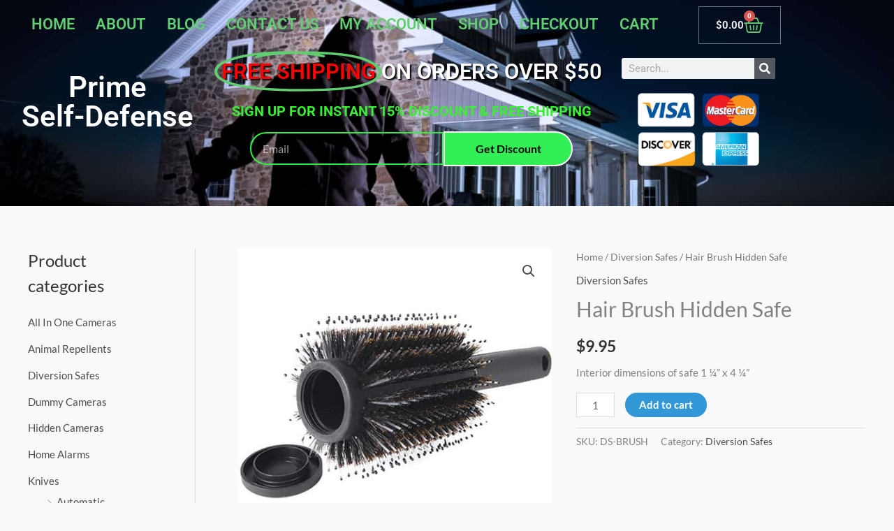

--- FILE ---
content_type: text/html; charset=UTF-8
request_url: https://primeself-defense.com/product/hair-brush-diversion-safe/
body_size: 184644
content:
<!DOCTYPE html>
<html dir="ltr" lang="en-US" prefix="og: https://ogp.me/ns#">
<head>
<meta charset="UTF-8">
<meta name="viewport" content="width=device-width, initial-scale=1">
	<link rel="profile" href="https://gmpg.org/xfn/11"> 
	<title>Hair Brush Hidden Safe | Prime Self-Defense</title>

		<!-- All in One SEO Pro 4.9.2 - aioseo.com -->
	<meta name="robots" content="max-image-preview:large" />
	<link rel="canonical" href="https://primeself-defense.com/product/hair-brush-diversion-safe/" />
	<meta name="generator" content="All in One SEO Pro (AIOSEO) 4.9.2" />
		<meta property="og:locale" content="en_US" />
		<meta property="og:site_name" content="Prime Self-Defense |" />
		<meta property="og:type" content="article" />
		<meta property="og:title" content="Hair Brush Hidden Safe | Prime Self-Defense" />
		<meta property="og:url" content="https://primeself-defense.com/product/hair-brush-diversion-safe/" />
		<meta property="article:published_time" content="2019-08-19T16:46:15+00:00" />
		<meta property="article:modified_time" content="2019-10-05T20:33:00+00:00" />
		<meta name="twitter:card" content="summary" />
		<meta name="twitter:title" content="Hair Brush Hidden Safe | Prime Self-Defense" />
		<script type="application/ld+json" class="aioseo-schema">
			{"@context":"https:\/\/schema.org","@graph":[{"@type":"BreadcrumbList","@id":"https:\/\/primeself-defense.com\/product\/hair-brush-diversion-safe\/#breadcrumblist","itemListElement":[{"@type":"ListItem","@id":"https:\/\/primeself-defense.com#listItem","position":1,"name":"Home","item":"https:\/\/primeself-defense.com","nextItem":{"@type":"ListItem","@id":"https:\/\/primeself-defense.com\/shop\/#listItem","name":"Shop"}},{"@type":"ListItem","@id":"https:\/\/primeself-defense.com\/shop\/#listItem","position":2,"name":"Shop","item":"https:\/\/primeself-defense.com\/shop\/","nextItem":{"@type":"ListItem","@id":"https:\/\/primeself-defense.com\/product-category\/diversion-safes\/#listItem","name":"Diversion Safes"},"previousItem":{"@type":"ListItem","@id":"https:\/\/primeself-defense.com#listItem","name":"Home"}},{"@type":"ListItem","@id":"https:\/\/primeself-defense.com\/product-category\/diversion-safes\/#listItem","position":3,"name":"Diversion Safes","item":"https:\/\/primeself-defense.com\/product-category\/diversion-safes\/","nextItem":{"@type":"ListItem","@id":"https:\/\/primeself-defense.com\/product\/hair-brush-diversion-safe\/#listItem","name":"Hair Brush Hidden Safe"},"previousItem":{"@type":"ListItem","@id":"https:\/\/primeself-defense.com\/shop\/#listItem","name":"Shop"}},{"@type":"ListItem","@id":"https:\/\/primeself-defense.com\/product\/hair-brush-diversion-safe\/#listItem","position":4,"name":"Hair Brush Hidden Safe","previousItem":{"@type":"ListItem","@id":"https:\/\/primeself-defense.com\/product-category\/diversion-safes\/#listItem","name":"Diversion Safes"}}]},{"@type":"ItemPage","@id":"https:\/\/primeself-defense.com\/product\/hair-brush-diversion-safe\/#itempage","url":"https:\/\/primeself-defense.com\/product\/hair-brush-diversion-safe\/","name":"Hair Brush Hidden Safe | Prime Self-Defense","inLanguage":"en-US","isPartOf":{"@id":"https:\/\/primeself-defense.com\/#website"},"breadcrumb":{"@id":"https:\/\/primeself-defense.com\/product\/hair-brush-diversion-safe\/#breadcrumblist"},"image":{"@type":"ImageObject","url":"https:\/\/primeself-defense.com\/wp-content\/uploads\/2019\/08\/DS-BRUSH_a.jpg","@id":"https:\/\/primeself-defense.com\/product\/hair-brush-diversion-safe\/#mainImage","width":500,"height":500},"primaryImageOfPage":{"@id":"https:\/\/primeself-defense.com\/product\/hair-brush-diversion-safe\/#mainImage"},"datePublished":"2019-08-19T16:46:15+00:00","dateModified":"2019-10-05T20:33:00+00:00"},{"@type":"Organization","@id":"https:\/\/primeself-defense.com\/#organization","name":"Prime Self-Defense","url":"https:\/\/primeself-defense.com\/"},{"@type":"WebPage","@id":"https:\/\/primeself-defense.com\/product\/hair-brush-diversion-safe\/#webpage","url":"https:\/\/primeself-defense.com\/product\/hair-brush-diversion-safe\/","name":"Hair Brush Hidden Safe | Prime Self-Defense","inLanguage":"en-US","isPartOf":{"@id":"https:\/\/primeself-defense.com\/#website"},"breadcrumb":{"@id":"https:\/\/primeself-defense.com\/product\/hair-brush-diversion-safe\/#breadcrumblist"},"image":{"@type":"ImageObject","url":"https:\/\/primeself-defense.com\/wp-content\/uploads\/2019\/08\/DS-BRUSH_a.jpg","@id":"https:\/\/primeself-defense.com\/product\/hair-brush-diversion-safe\/#mainImage","width":500,"height":500},"primaryImageOfPage":{"@id":"https:\/\/primeself-defense.com\/product\/hair-brush-diversion-safe\/#mainImage"},"datePublished":"2019-08-19T16:46:15+00:00","dateModified":"2019-10-05T20:33:00+00:00"},{"@type":"WebSite","@id":"https:\/\/primeself-defense.com\/#website","url":"https:\/\/primeself-defense.com\/","name":"Prime Self-Defense","inLanguage":"en-US","publisher":{"@id":"https:\/\/primeself-defense.com\/#organization"}}]}
		</script>
		<!-- All in One SEO Pro -->

<link rel='dns-prefetch' href='//fonts.googleapis.com' />
<link rel="alternate" type="application/rss+xml" title="Prime Self-Defense &raquo; Feed" href="https://primeself-defense.com/feed/" />
<link rel="alternate" type="application/rss+xml" title="Prime Self-Defense &raquo; Comments Feed" href="https://primeself-defense.com/comments/feed/" />
<link rel="alternate" type="application/rss+xml" title="Prime Self-Defense &raquo; Hair Brush Hidden Safe Comments Feed" href="https://primeself-defense.com/product/hair-brush-diversion-safe/feed/" />
<link rel="alternate" title="oEmbed (JSON)" type="application/json+oembed" href="https://primeself-defense.com/wp-json/oembed/1.0/embed?url=https%3A%2F%2Fprimeself-defense.com%2Fproduct%2Fhair-brush-diversion-safe%2F" />
<link rel="alternate" title="oEmbed (XML)" type="text/xml+oembed" href="https://primeself-defense.com/wp-json/oembed/1.0/embed?url=https%3A%2F%2Fprimeself-defense.com%2Fproduct%2Fhair-brush-diversion-safe%2F&#038;format=xml" />
<style id='wp-img-auto-sizes-contain-inline-css'>
img:is([sizes=auto i],[sizes^="auto," i]){contain-intrinsic-size:3000px 1500px}
/*# sourceURL=wp-img-auto-sizes-contain-inline-css */
</style>
<link rel='stylesheet' id='astra-theme-css-css' href='https://primeself-defense.com/wp-content/themes/astra/assets/css/minified/style.min.css?ver=4.12.0' media='all' />
<style id='astra-theme-css-inline-css'>
.ast-no-sidebar .entry-content .alignfull {margin-left: calc( -50vw + 50%);margin-right: calc( -50vw + 50%);max-width: 100vw;width: 100vw;}.ast-no-sidebar .entry-content .alignwide {margin-left: calc(-41vw + 50%);margin-right: calc(-41vw + 50%);max-width: unset;width: unset;}.ast-no-sidebar .entry-content .alignfull .alignfull,.ast-no-sidebar .entry-content .alignfull .alignwide,.ast-no-sidebar .entry-content .alignwide .alignfull,.ast-no-sidebar .entry-content .alignwide .alignwide,.ast-no-sidebar .entry-content .wp-block-column .alignfull,.ast-no-sidebar .entry-content .wp-block-column .alignwide{width: 100%;margin-left: auto;margin-right: auto;}.wp-block-gallery,.blocks-gallery-grid {margin: 0;}.wp-block-separator {max-width: 100px;}.wp-block-separator.is-style-wide,.wp-block-separator.is-style-dots {max-width: none;}.entry-content .has-2-columns .wp-block-column:first-child {padding-right: 10px;}.entry-content .has-2-columns .wp-block-column:last-child {padding-left: 10px;}@media (max-width: 782px) {.entry-content .wp-block-columns .wp-block-column {flex-basis: 100%;}.entry-content .has-2-columns .wp-block-column:first-child {padding-right: 0;}.entry-content .has-2-columns .wp-block-column:last-child {padding-left: 0;}}body .entry-content .wp-block-latest-posts {margin-left: 0;}body .entry-content .wp-block-latest-posts li {list-style: none;}.ast-no-sidebar .ast-container .entry-content .wp-block-latest-posts {margin-left: 0;}.ast-header-break-point .entry-content .alignwide {margin-left: auto;margin-right: auto;}.entry-content .blocks-gallery-item img {margin-bottom: auto;}.wp-block-pullquote {border-top: 4px solid #555d66;border-bottom: 4px solid #555d66;color: #40464d;}:root{--ast-post-nav-space:0;--ast-container-default-xlg-padding:6.67em;--ast-container-default-lg-padding:5.67em;--ast-container-default-slg-padding:4.34em;--ast-container-default-md-padding:3.34em;--ast-container-default-sm-padding:6.67em;--ast-container-default-xs-padding:2.4em;--ast-container-default-xxs-padding:1.4em;--ast-code-block-background:#EEEEEE;--ast-comment-inputs-background:#FAFAFA;--ast-normal-container-width:1200px;--ast-narrow-container-width:750px;--ast-blog-title-font-weight:normal;--ast-blog-meta-weight:inherit;--ast-global-color-primary:var(--ast-global-color-5);--ast-global-color-secondary:var(--ast-global-color-4);--ast-global-color-alternate-background:var(--ast-global-color-7);--ast-global-color-subtle-background:var(--ast-global-color-6);--ast-bg-style-guide:var( --ast-global-color-secondary,--ast-global-color-5 );--ast-shadow-style-guide:0px 0px 4px 0 #00000057;--ast-global-dark-bg-style:#fff;--ast-global-dark-lfs:#fbfbfb;--ast-widget-bg-color:#fafafa;--ast-wc-container-head-bg-color:#fbfbfb;--ast-title-layout-bg:#eeeeee;--ast-search-border-color:#e7e7e7;--ast-lifter-hover-bg:#e6e6e6;--ast-gallery-block-color:#000;--srfm-color-input-label:var(--ast-global-color-2);}html{font-size:93.75%;}a,.page-title{color:#4e4e4e;}a:hover,a:focus{color:#0084d6;}body,button,input,select,textarea,.ast-button,.ast-custom-button{font-family:'Lato',sans-serif;font-weight:400;font-size:15px;font-size:1rem;}blockquote{color:#000000;}h1,h2,h3,h4,h5,h6,.entry-content :where(h1,h2,h3,h4,h5,h6),.entry-content :where(h1,h2,h3,h4,h5,h6) a,.site-title,.site-title a{font-family:'Lato',sans-serif;font-weight:700;}.ast-site-identity .site-title a{color:var(--ast-global-color-2);}.site-title{font-size:35px;font-size:2.3333333333333rem;display:none;}header .custom-logo-link img{max-width:180px;width:180px;}.astra-logo-svg{width:180px;}.site-header .site-description{font-size:15px;font-size:1rem;display:none;}.entry-title{font-size:30px;font-size:2rem;}.archive .ast-article-post .ast-article-inner,.blog .ast-article-post .ast-article-inner,.archive .ast-article-post .ast-article-inner:hover,.blog .ast-article-post .ast-article-inner:hover{overflow:hidden;}h1,.entry-content :where(h1),.entry-content :where(h1) a{font-size:48px;font-size:3.2rem;font-family:'Lato',sans-serif;line-height:1.4em;}h2,.entry-content :where(h2),.entry-content :where(h2) a{font-size:42px;font-size:2.8rem;font-family:'Lato',sans-serif;line-height:1.3em;}h3,.entry-content :where(h3),.entry-content :where(h3) a{font-size:30px;font-size:2rem;font-family:'Lato',sans-serif;line-height:1.3em;}h4,.entry-content :where(h4),.entry-content :where(h4) a{font-size:20px;font-size:1.3333333333333rem;line-height:1.2em;font-family:'Lato',sans-serif;}h5,.entry-content :where(h5),.entry-content :where(h5) a{font-size:18px;font-size:1.2rem;line-height:1.2em;font-family:'Lato',sans-serif;}h6,.entry-content :where(h6),.entry-content :where(h6) a{font-size:15px;font-size:1rem;line-height:1.25em;font-family:'Lato',sans-serif;}::selection{background-color:#54595f;color:#ffffff;}body,h1,h2,h3,h4,h5,h6,.entry-title a,.entry-content :where(h1,h2,h3,h4,h5,h6),.entry-content :where(h1,h2,h3,h4,h5,h6) a{color:#333333;}.tagcloud a:hover,.tagcloud a:focus,.tagcloud a.current-item{color:#ffffff;border-color:#4e4e4e;background-color:#4e4e4e;}input:focus,input[type="text"]:focus,input[type="email"]:focus,input[type="url"]:focus,input[type="password"]:focus,input[type="reset"]:focus,input[type="search"]:focus,textarea:focus{border-color:#4e4e4e;}input[type="radio"]:checked,input[type=reset],input[type="checkbox"]:checked,input[type="checkbox"]:hover:checked,input[type="checkbox"]:focus:checked,input[type=range]::-webkit-slider-thumb{border-color:#4e4e4e;background-color:#4e4e4e;box-shadow:none;}.site-footer a:hover + .post-count,.site-footer a:focus + .post-count{background:#4e4e4e;border-color:#4e4e4e;}.single .nav-links .nav-previous,.single .nav-links .nav-next{color:#4e4e4e;}.entry-meta,.entry-meta *{line-height:1.45;color:#4e4e4e;}.entry-meta a:not(.ast-button):hover,.entry-meta a:not(.ast-button):hover *,.entry-meta a:not(.ast-button):focus,.entry-meta a:not(.ast-button):focus *,.page-links > .page-link,.page-links .page-link:hover,.post-navigation a:hover{color:#0084d6;}#cat option,.secondary .calendar_wrap thead a,.secondary .calendar_wrap thead a:visited{color:#4e4e4e;}.secondary .calendar_wrap #today,.ast-progress-val span{background:#4e4e4e;}.secondary a:hover + .post-count,.secondary a:focus + .post-count{background:#4e4e4e;border-color:#4e4e4e;}.calendar_wrap #today > a{color:#ffffff;}.page-links .page-link,.single .post-navigation a{color:#4e4e4e;}.ast-search-menu-icon .search-form button.search-submit{padding:0 4px;}.ast-search-menu-icon form.search-form{padding-right:0;}.ast-header-search .ast-search-menu-icon.ast-dropdown-active .search-form,.ast-header-search .ast-search-menu-icon.ast-dropdown-active .search-field:focus{transition:all 0.2s;}.search-form input.search-field:focus{outline:none;}.widget-title,.widget .wp-block-heading{font-size:21px;font-size:1.4rem;color:#333333;}.single .ast-author-details .author-title{color:#0084d6;}#secondary,#secondary button,#secondary input,#secondary select,#secondary textarea{font-size:15px;font-size:1rem;}.ast-search-menu-icon.slide-search a:focus-visible:focus-visible,.astra-search-icon:focus-visible,#close:focus-visible,a:focus-visible,.ast-menu-toggle:focus-visible,.site .skip-link:focus-visible,.wp-block-loginout input:focus-visible,.wp-block-search.wp-block-search__button-inside .wp-block-search__inside-wrapper,.ast-header-navigation-arrow:focus-visible,.woocommerce .wc-proceed-to-checkout > .checkout-button:focus-visible,.woocommerce .woocommerce-MyAccount-navigation ul li a:focus-visible,.ast-orders-table__row .ast-orders-table__cell:focus-visible,.woocommerce .woocommerce-order-details .order-again > .button:focus-visible,.woocommerce .woocommerce-message a.button.wc-forward:focus-visible,.woocommerce #minus_qty:focus-visible,.woocommerce #plus_qty:focus-visible,a#ast-apply-coupon:focus-visible,.woocommerce .woocommerce-info a:focus-visible,.woocommerce .astra-shop-summary-wrap a:focus-visible,.woocommerce a.wc-forward:focus-visible,#ast-apply-coupon:focus-visible,.woocommerce-js .woocommerce-mini-cart-item a.remove:focus-visible,#close:focus-visible,.button.search-submit:focus-visible,#search_submit:focus,.normal-search:focus-visible,.ast-header-account-wrap:focus-visible,.woocommerce .ast-on-card-button.ast-quick-view-trigger:focus,.astra-cart-drawer-close:focus,.ast-single-variation:focus,.ast-woocommerce-product-gallery__image:focus,.ast-button:focus,.woocommerce-product-gallery--with-images [data-controls="prev"]:focus-visible,.woocommerce-product-gallery--with-images [data-controls="next"]:focus-visible,.ast-builder-button-wrap:has(.ast-custom-button-link:focus),.ast-builder-button-wrap .ast-custom-button-link:focus{outline-style:dotted;outline-color:inherit;outline-width:thin;}input:focus,input[type="text"]:focus,input[type="email"]:focus,input[type="url"]:focus,input[type="password"]:focus,input[type="reset"]:focus,input[type="search"]:focus,input[type="number"]:focus,textarea:focus,.wp-block-search__input:focus,[data-section="section-header-mobile-trigger"] .ast-button-wrap .ast-mobile-menu-trigger-minimal:focus,.ast-mobile-popup-drawer.active .menu-toggle-close:focus,.woocommerce-ordering select.orderby:focus,#ast-scroll-top:focus,#coupon_code:focus,.woocommerce-page #comment:focus,.woocommerce #reviews #respond input#submit:focus,.woocommerce a.add_to_cart_button:focus,.woocommerce .button.single_add_to_cart_button:focus,.woocommerce .woocommerce-cart-form button:focus,.woocommerce .woocommerce-cart-form__cart-item .quantity .qty:focus,.woocommerce .woocommerce-billing-fields .woocommerce-billing-fields__field-wrapper .woocommerce-input-wrapper > .input-text:focus,.woocommerce #order_comments:focus,.woocommerce #place_order:focus,.woocommerce .woocommerce-address-fields .woocommerce-address-fields__field-wrapper .woocommerce-input-wrapper > .input-text:focus,.woocommerce .woocommerce-MyAccount-content form button:focus,.woocommerce .woocommerce-MyAccount-content .woocommerce-EditAccountForm .woocommerce-form-row .woocommerce-Input.input-text:focus,.woocommerce .ast-woocommerce-container .woocommerce-pagination ul.page-numbers li a:focus,body #content .woocommerce form .form-row .select2-container--default .select2-selection--single:focus,#ast-coupon-code:focus,.woocommerce.woocommerce-js .quantity input[type=number]:focus,.woocommerce-js .woocommerce-mini-cart-item .quantity input[type=number]:focus,.woocommerce p#ast-coupon-trigger:focus{border-style:dotted;border-color:inherit;border-width:thin;}input{outline:none;}.woocommerce-js input[type=text]:focus,.woocommerce-js input[type=email]:focus,.woocommerce-js textarea:focus,input[type=number]:focus,.comments-area textarea#comment:focus,.comments-area textarea#comment:active,.comments-area .ast-comment-formwrap input[type="text"]:focus,.comments-area .ast-comment-formwrap input[type="text"]:active{outline-style:unset;outline-color:inherit;outline-width:thin;}.main-header-menu .menu-link,.ast-header-custom-item a{color:#333333;}.main-header-menu .menu-item:hover > .menu-link,.main-header-menu .menu-item:hover > .ast-menu-toggle,.main-header-menu .ast-masthead-custom-menu-items a:hover,.main-header-menu .menu-item.focus > .menu-link,.main-header-menu .menu-item.focus > .ast-menu-toggle,.main-header-menu .current-menu-item > .menu-link,.main-header-menu .current-menu-ancestor > .menu-link,.main-header-menu .current-menu-item > .ast-menu-toggle,.main-header-menu .current-menu-ancestor > .ast-menu-toggle{color:#4e4e4e;}.header-main-layout-3 .ast-main-header-bar-alignment{margin-right:auto;}.header-main-layout-2 .site-header-section-left .ast-site-identity{text-align:left;}.site-logo-img img{ transition:all 0.2s linear;}body .ast-oembed-container *{position:absolute;top:0;width:100%;height:100%;left:0;}body .wp-block-embed-pocket-casts .ast-oembed-container *{position:unset;}.ast-header-break-point .ast-mobile-menu-buttons-minimal.menu-toggle{background:transparent;color:#3197d6;}.ast-header-break-point .ast-mobile-menu-buttons-outline.menu-toggle{background:transparent;border:1px solid #3197d6;color:#3197d6;}.ast-header-break-point .ast-mobile-menu-buttons-fill.menu-toggle{background:#3197d6;color:#ffffff;}.ast-single-post-featured-section + article {margin-top: 2em;}.site-content .ast-single-post-featured-section img {width: 100%;overflow: hidden;object-fit: cover;}.site > .ast-single-related-posts-container {margin-top: 0;}@media (min-width: 769px) {.ast-desktop .ast-container--narrow {max-width: var(--ast-narrow-container-width);margin: 0 auto;}}#secondary {margin: 4em 0 2.5em;word-break: break-word;line-height: 2;}#secondary li {margin-bottom: 0.25em;}#secondary li:last-child {margin-bottom: 0;}@media (max-width: 768px) {.js_active .ast-plain-container.ast-single-post #secondary {margin-top: 1.5em;}}.ast-separate-container.ast-two-container #secondary .widget {background-color: #fff;padding: 2em;margin-bottom: 2em;}@media (min-width: 993px) {.ast-left-sidebar #secondary {padding-right: 60px;}.ast-right-sidebar #secondary {padding-left: 60px;}}@media (max-width: 993px) {.ast-right-sidebar #secondary {padding-left: 30px;}.ast-left-sidebar #secondary {padding-right: 30px;}}.ast-small-footer{color:#000000;}.ast-small-footer > .ast-footer-overlay{background-color:#ffffff;;}.ast-small-footer a{color:#434343;}.ast-small-footer a:hover{color:#3197d6;}.footer-adv .footer-adv-overlay{border-top-style:solid;border-top-width:3px;border-top-color:#7a7a7a;}.footer-adv .widget-title,.footer-adv .widget-title a{color:#000000;}.footer-adv{color:#434343;}.footer-adv a{color:#434343;}.footer-adv .tagcloud a:hover,.footer-adv .tagcloud a.current-item{border-color:#434343;background-color:#434343;}.footer-adv a:hover,.footer-adv .no-widget-text a:hover,.footer-adv a:focus,.footer-adv .no-widget-text a:focus{color:#3197d6;}.footer-adv .calendar_wrap #today,.footer-adv a:hover + .post-count{background-color:#434343;}.footer-adv-overlay{background-color:#ffffff;;}@media( max-width: 420px ) {.single .nav-links .nav-previous,.single .nav-links .nav-next {width: 100%;text-align: center;}}.wp-block-buttons.aligncenter{justify-content:center;}@media (max-width:782px){.entry-content .wp-block-columns .wp-block-column{margin-left:0px;}}.wp-block-image.aligncenter{margin-left:auto;margin-right:auto;}.wp-block-table.aligncenter{margin-left:auto;margin-right:auto;}.wp-block-buttons .wp-block-button.is-style-outline .wp-block-button__link.wp-element-button,.ast-outline-button,.wp-block-uagb-buttons-child .uagb-buttons-repeater.ast-outline-button{border-color:#3197d6;border-top-width:2px;border-right-width:2px;border-bottom-width:2px;border-left-width:2px;font-family:inherit;font-weight:inherit;line-height:1em;border-top-left-radius:89px;border-top-right-radius:89px;border-bottom-right-radius:89px;border-bottom-left-radius:89px;}.wp-block-button.is-style-outline .wp-block-button__link:hover,.wp-block-buttons .wp-block-button.is-style-outline .wp-block-button__link:focus,.wp-block-buttons .wp-block-button.is-style-outline > .wp-block-button__link:not(.has-text-color):hover,.wp-block-buttons .wp-block-button.wp-block-button__link.is-style-outline:not(.has-text-color):hover,.ast-outline-button:hover,.ast-outline-button:focus,.wp-block-uagb-buttons-child .uagb-buttons-repeater.ast-outline-button:hover,.wp-block-uagb-buttons-child .uagb-buttons-repeater.ast-outline-button:focus{background-color:#0084d6;}.wp-block-button .wp-block-button__link.wp-element-button.is-style-outline:not(.has-background),.wp-block-button.is-style-outline>.wp-block-button__link.wp-element-button:not(.has-background),.ast-outline-button{background-color:#3197d6;}.entry-content[data-ast-blocks-layout] > figure{margin-bottom:1em;}.elementor-widget-container .elementor-loop-container .e-loop-item[data-elementor-type="loop-item"]{width:100%;}@media (max-width:768px){.ast-left-sidebar #content > .ast-container{display:flex;flex-direction:column-reverse;width:100%;}.ast-separate-container .ast-article-post,.ast-separate-container .ast-article-single{padding:1.5em 2.14em;}.ast-author-box img.avatar{margin:20px 0 0 0;}}@media (max-width:768px){#secondary.secondary{padding-top:0;}.ast-separate-container.ast-right-sidebar #secondary{padding-left:1em;padding-right:1em;}.ast-separate-container.ast-two-container #secondary{padding-left:0;padding-right:0;}.ast-page-builder-template .entry-header #secondary,.ast-page-builder-template #secondary{margin-top:1.5em;}}@media (max-width:768px){.ast-right-sidebar #primary{padding-right:0;}.ast-page-builder-template.ast-left-sidebar #secondary,.ast-page-builder-template.ast-right-sidebar #secondary{padding-right:20px;padding-left:20px;}.ast-right-sidebar #secondary,.ast-left-sidebar #primary{padding-left:0;}.ast-left-sidebar #secondary{padding-right:0;}}@media (min-width:769px){.ast-separate-container.ast-right-sidebar #primary,.ast-separate-container.ast-left-sidebar #primary{border:0;}.search-no-results.ast-separate-container #primary{margin-bottom:4em;}}@media (min-width:769px){.ast-right-sidebar #primary{border-right:1px solid var(--ast-border-color);}.ast-left-sidebar #primary{border-left:1px solid var(--ast-border-color);}.ast-right-sidebar #secondary{border-left:1px solid var(--ast-border-color);margin-left:-1px;}.ast-left-sidebar #secondary{border-right:1px solid var(--ast-border-color);margin-right:-1px;}.ast-separate-container.ast-two-container.ast-right-sidebar #secondary{padding-left:30px;padding-right:0;}.ast-separate-container.ast-two-container.ast-left-sidebar #secondary{padding-right:30px;padding-left:0;}.ast-separate-container.ast-right-sidebar #secondary,.ast-separate-container.ast-left-sidebar #secondary{border:0;margin-left:auto;margin-right:auto;}.ast-separate-container.ast-two-container #secondary .widget:last-child{margin-bottom:0;}}.menu-toggle,button,.ast-button,.ast-custom-button,.button,input#submit,input[type="button"],input[type="submit"],input[type="reset"]{color:#ffffff;border-color:#3197d6;background-color:#3197d6;border-top-left-radius:89px;border-top-right-radius:89px;border-bottom-right-radius:89px;border-bottom-left-radius:89px;padding-top:10px;padding-right:20px;padding-bottom:10px;padding-left:20px;font-family:inherit;font-weight:inherit;}button:focus,.menu-toggle:hover,button:hover,.ast-button:hover,.ast-custom-button:hover .button:hover,.ast-custom-button:hover,input[type=reset]:hover,input[type=reset]:focus,input#submit:hover,input#submit:focus,input[type="button"]:hover,input[type="button"]:focus,input[type="submit"]:hover,input[type="submit"]:focus{color:#ffffff;background-color:#0084d6;border-color:#0084d6;}@media (max-width:768px){.ast-mobile-header-stack .main-header-bar .ast-search-menu-icon{display:inline-block;}.ast-header-break-point.ast-header-custom-item-outside .ast-mobile-header-stack .main-header-bar .ast-search-icon{margin:0;}.ast-comment-avatar-wrap img{max-width:2.5em;}.ast-comment-meta{padding:0 1.8888em 1.3333em;}.ast-separate-container .ast-comment-list li.depth-1{padding:1.5em 2.14em;}.ast-separate-container .comment-respond{padding:2em 2.14em;}}@media (min-width:544px){.ast-container{max-width:100%;}}@media (max-width:544px){.ast-separate-container .ast-article-post,.ast-separate-container .ast-article-single,.ast-separate-container .comments-title,.ast-separate-container .ast-archive-description{padding:1.5em 1em;}.ast-separate-container #content .ast-container{padding-left:0.54em;padding-right:0.54em;}.ast-separate-container .ast-comment-list .bypostauthor{padding:.5em;}.ast-search-menu-icon.ast-dropdown-active .search-field{width:170px;}.ast-separate-container #secondary{padding-top:0;}.ast-separate-container.ast-two-container #secondary .widget{margin-bottom:1.5em;padding-left:1em;padding-right:1em;}.site-branding img,.site-header .site-logo-img .custom-logo-link img{max-width:100%;}}.footer-adv .tagcloud a:hover,.footer-adv .tagcloud a.current-item{color:#ffffff;}.footer-adv .calendar_wrap #today{color:#ffffff;} #ast-mobile-header .ast-site-header-cart-li a{pointer-events:none;}body,.ast-separate-container{background-color:#f9f9f9;}.ast-no-sidebar.ast-separate-container .entry-content .alignfull {margin-left: -6.67em;margin-right: -6.67em;width: auto;}@media (max-width: 1200px) {.ast-no-sidebar.ast-separate-container .entry-content .alignfull {margin-left: -2.4em;margin-right: -2.4em;}}@media (max-width: 768px) {.ast-no-sidebar.ast-separate-container .entry-content .alignfull {margin-left: -2.14em;margin-right: -2.14em;}}@media (max-width: 544px) {.ast-no-sidebar.ast-separate-container .entry-content .alignfull {margin-left: -1em;margin-right: -1em;}}.ast-no-sidebar.ast-separate-container .entry-content .alignwide {margin-left: -20px;margin-right: -20px;}.ast-no-sidebar.ast-separate-container .entry-content .wp-block-column .alignfull,.ast-no-sidebar.ast-separate-container .entry-content .wp-block-column .alignwide {margin-left: auto;margin-right: auto;width: 100%;}@media (max-width:768px){.site-title{display:none;}.site-header .site-description{display:none;}h1,.entry-content :where(h1),.entry-content :where(h1) a{font-size:30px;}h2,.entry-content :where(h2),.entry-content :where(h2) a{font-size:25px;}h3,.entry-content :where(h3),.entry-content :where(h3) a{font-size:20px;}.astra-logo-svg{width:120px;}header .custom-logo-link img,.ast-header-break-point .site-logo-img .custom-mobile-logo-link img{max-width:120px;width:120px;}}@media (max-width:544px){.site-title{display:none;}.site-header .site-description{display:none;}h1,.entry-content :where(h1),.entry-content :where(h1) a{font-size:30px;}h2,.entry-content :where(h2),.entry-content :where(h2) a{font-size:25px;}h3,.entry-content :where(h3),.entry-content :where(h3) a{font-size:20px;}header .custom-logo-link img,.ast-header-break-point .site-branding img,.ast-header-break-point .custom-logo-link img{max-width:120px;width:120px;}.astra-logo-svg{width:120px;}.ast-header-break-point .site-logo-img .custom-mobile-logo-link img{max-width:120px;}}@media (max-width:768px){html{font-size:85.5%;}}@media (max-width:544px){html{font-size:85.5%;}}@media (min-width:769px){.ast-container{max-width:1240px;}}@font-face {font-family: "Astra";src: url(https://primeself-defense.com/wp-content/themes/astra/assets/fonts/astra.woff) format("woff"),url(https://primeself-defense.com/wp-content/themes/astra/assets/fonts/astra.ttf) format("truetype"),url(https://primeself-defense.com/wp-content/themes/astra/assets/fonts/astra.svg#astra) format("svg");font-weight: normal;font-style: normal;font-display: fallback;}@media (max-width:921px) {.main-header-bar .main-header-bar-navigation{display:none;}}.ast-desktop .main-header-menu.submenu-with-border .sub-menu,.ast-desktop .main-header-menu.submenu-with-border .astra-full-megamenu-wrapper{border-color:#dddddd;}.ast-desktop .main-header-menu.submenu-with-border .sub-menu{border-top-width:1px;border-right-width:1px;border-left-width:1px;border-bottom-width:1px;border-style:solid;}.ast-desktop .main-header-menu.submenu-with-border .sub-menu .sub-menu{top:-1px;}.ast-desktop .main-header-menu.submenu-with-border .sub-menu .menu-link,.ast-desktop .main-header-menu.submenu-with-border .children .menu-link{border-bottom-width:1px;border-style:solid;border-color:#eaeaea;}@media (min-width:769px){.main-header-menu .sub-menu .menu-item.ast-left-align-sub-menu:hover > .sub-menu,.main-header-menu .sub-menu .menu-item.ast-left-align-sub-menu.focus > .sub-menu{margin-left:-2px;}}.ast-small-footer{border-top-style:solid;border-top-width:1px;border-top-color:rgba(122,122,122,0.13);}.ast-small-footer-wrap{text-align:center;}.site .comments-area{padding-bottom:3em;}.ast-header-break-point.ast-header-custom-item-inside .main-header-bar .main-header-bar-navigation .ast-search-icon {display: none;}.ast-header-break-point.ast-header-custom-item-inside .main-header-bar .ast-search-menu-icon .search-form {padding: 0;display: block;overflow: hidden;}.ast-header-break-point .ast-header-custom-item .widget:last-child {margin-bottom: 1em;}.ast-header-custom-item .widget {margin: 0.5em;display: inline-block;vertical-align: middle;}.ast-header-custom-item .widget p {margin-bottom: 0;}.ast-header-custom-item .widget li {width: auto;}.ast-header-custom-item-inside .button-custom-menu-item .menu-link {display: none;}.ast-header-custom-item-inside.ast-header-break-point .button-custom-menu-item .ast-custom-button-link {display: none;}.ast-header-custom-item-inside.ast-header-break-point .button-custom-menu-item .menu-link {display: block;}.ast-header-break-point.ast-header-custom-item-outside .main-header-bar .ast-search-icon {margin-right: 1em;}.ast-header-break-point.ast-header-custom-item-inside .main-header-bar .ast-search-menu-icon .search-field,.ast-header-break-point.ast-header-custom-item-inside .main-header-bar .ast-search-menu-icon.ast-inline-search .search-field {width: 100%;padding-right: 5.5em;}.ast-header-break-point.ast-header-custom-item-inside .main-header-bar .ast-search-menu-icon .search-submit {display: block;position: absolute;height: 100%;top: 0;right: 0;padding: 0 1em;border-radius: 0;}.ast-header-break-point .ast-header-custom-item .ast-masthead-custom-menu-items {padding-left: 20px;padding-right: 20px;margin-bottom: 1em;margin-top: 1em;}.ast-header-custom-item-inside.ast-header-break-point .button-custom-menu-item {padding-left: 0;padding-right: 0;margin-top: 0;margin-bottom: 0;}.astra-icon-down_arrow::after {content: "\e900";font-family: Astra;}.astra-icon-close::after {content: "\e5cd";font-family: Astra;}.astra-icon-drag_handle::after {content: "\e25d";font-family: Astra;}.astra-icon-format_align_justify::after {content: "\e235";font-family: Astra;}.astra-icon-menu::after {content: "\e5d2";font-family: Astra;}.astra-icon-reorder::after {content: "\e8fe";font-family: Astra;}.astra-icon-search::after {content: "\e8b6";font-family: Astra;}.astra-icon-zoom_in::after {content: "\e56b";font-family: Astra;}.astra-icon-check-circle::after {content: "\e901";font-family: Astra;}.astra-icon-shopping-cart::after {content: "\f07a";font-family: Astra;}.astra-icon-shopping-bag::after {content: "\f290";font-family: Astra;}.astra-icon-shopping-basket::after {content: "\f291";font-family: Astra;}.astra-icon-circle-o::after {content: "\e903";font-family: Astra;}.astra-icon-certificate::after {content: "\e902";font-family: Astra;}blockquote {padding: 1.2em;}:root .has-ast-global-color-0-color{color:var(--ast-global-color-0);}:root .has-ast-global-color-0-background-color{background-color:var(--ast-global-color-0);}:root .wp-block-button .has-ast-global-color-0-color{color:var(--ast-global-color-0);}:root .wp-block-button .has-ast-global-color-0-background-color{background-color:var(--ast-global-color-0);}:root .has-ast-global-color-1-color{color:var(--ast-global-color-1);}:root .has-ast-global-color-1-background-color{background-color:var(--ast-global-color-1);}:root .wp-block-button .has-ast-global-color-1-color{color:var(--ast-global-color-1);}:root .wp-block-button .has-ast-global-color-1-background-color{background-color:var(--ast-global-color-1);}:root .has-ast-global-color-2-color{color:var(--ast-global-color-2);}:root .has-ast-global-color-2-background-color{background-color:var(--ast-global-color-2);}:root .wp-block-button .has-ast-global-color-2-color{color:var(--ast-global-color-2);}:root .wp-block-button .has-ast-global-color-2-background-color{background-color:var(--ast-global-color-2);}:root .has-ast-global-color-3-color{color:var(--ast-global-color-3);}:root .has-ast-global-color-3-background-color{background-color:var(--ast-global-color-3);}:root .wp-block-button .has-ast-global-color-3-color{color:var(--ast-global-color-3);}:root .wp-block-button .has-ast-global-color-3-background-color{background-color:var(--ast-global-color-3);}:root .has-ast-global-color-4-color{color:var(--ast-global-color-4);}:root .has-ast-global-color-4-background-color{background-color:var(--ast-global-color-4);}:root .wp-block-button .has-ast-global-color-4-color{color:var(--ast-global-color-4);}:root .wp-block-button .has-ast-global-color-4-background-color{background-color:var(--ast-global-color-4);}:root .has-ast-global-color-5-color{color:var(--ast-global-color-5);}:root .has-ast-global-color-5-background-color{background-color:var(--ast-global-color-5);}:root .wp-block-button .has-ast-global-color-5-color{color:var(--ast-global-color-5);}:root .wp-block-button .has-ast-global-color-5-background-color{background-color:var(--ast-global-color-5);}:root .has-ast-global-color-6-color{color:var(--ast-global-color-6);}:root .has-ast-global-color-6-background-color{background-color:var(--ast-global-color-6);}:root .wp-block-button .has-ast-global-color-6-color{color:var(--ast-global-color-6);}:root .wp-block-button .has-ast-global-color-6-background-color{background-color:var(--ast-global-color-6);}:root .has-ast-global-color-7-color{color:var(--ast-global-color-7);}:root .has-ast-global-color-7-background-color{background-color:var(--ast-global-color-7);}:root .wp-block-button .has-ast-global-color-7-color{color:var(--ast-global-color-7);}:root .wp-block-button .has-ast-global-color-7-background-color{background-color:var(--ast-global-color-7);}:root .has-ast-global-color-8-color{color:var(--ast-global-color-8);}:root .has-ast-global-color-8-background-color{background-color:var(--ast-global-color-8);}:root .wp-block-button .has-ast-global-color-8-color{color:var(--ast-global-color-8);}:root .wp-block-button .has-ast-global-color-8-background-color{background-color:var(--ast-global-color-8);}:root{--ast-global-color-0:#0170B9;--ast-global-color-1:#3a3a3a;--ast-global-color-2:#3a3a3a;--ast-global-color-3:#4B4F58;--ast-global-color-4:#F5F5F5;--ast-global-color-5:#FFFFFF;--ast-global-color-6:#E5E5E5;--ast-global-color-7:#424242;--ast-global-color-8:#000000;}:root {--ast-border-color : #dddddd;}.ast-theme-transparent-header #masthead .site-logo-img .transparent-custom-logo .astra-logo-svg{width:140px;}.ast-theme-transparent-header #masthead .site-logo-img .transparent-custom-logo img{ max-width:140px; width:140px;}@media (min-width:768px){.ast-theme-transparent-header #masthead{position:absolute;left:0;right:0;}.ast-theme-transparent-header .main-header-bar,.ast-theme-transparent-header.ast-header-break-point .main-header-bar{background:none;}body.elementor-editor-active.ast-theme-transparent-header #masthead,.fl-builder-edit .ast-theme-transparent-header #masthead,body.vc_editor.ast-theme-transparent-header #masthead,body.brz-ed.ast-theme-transparent-header #masthead{z-index:0;}.ast-header-break-point.ast-replace-site-logo-transparent.ast-theme-transparent-header .custom-mobile-logo-link{display:none;}.ast-header-break-point.ast-replace-site-logo-transparent.ast-theme-transparent-header .transparent-custom-logo{display:inline-block;}.ast-theme-transparent-header .ast-above-header,.ast-theme-transparent-header .ast-above-header.ast-above-header-bar{background-image:none;background-color:transparent;}.ast-theme-transparent-header .ast-below-header,.ast-theme-transparent-header .ast-below-header.ast-below-header-bar{background-image:none;background-color:transparent;}}@media (min-width:769px){.ast-theme-transparent-header .main-header-bar,.ast-theme-transparent-header.ast-header-break-point .main-header-bar-wrap .main-header-menu,.ast-theme-transparent-header.ast-header-break-point .main-header-bar-wrap .main-header-bar,.ast-theme-transparent-header.ast-header-break-point .ast-mobile-header-wrap .main-header-bar{background-color:rgba(0,0,0,0.07);}.ast-theme-transparent-header .main-header-bar .ast-search-menu-icon form{background-color:rgba(0,0,0,0.07);}.ast-theme-transparent-header .ast-above-header,.ast-theme-transparent-header .ast-above-header.ast-above-header-bar{background-color:rgba(0,0,0,0.07);}.ast-theme-transparent-header .ast-below-header,.ast-theme-transparent-header .ast-below-header.ast-below-header-bar{background-color:rgba(0,0,0,0.07);}.ast-theme-transparent-header .site-title a,.ast-theme-transparent-header .site-title a:focus,.ast-theme-transparent-header .site-title a:hover,.ast-theme-transparent-header .site-title a:visited{color:#ffffff;}.ast-theme-transparent-header .site-header .site-description{color:#ffffff;}.ast-theme-transparent-header .ast-builder-menu .main-header-menu .menu-item .sub-menu .menu-item .menu-link,.ast-theme-transparent-header .ast-builder-menu .main-header-menu .menu-item .sub-menu .menu-item > .ast-menu-toggle,.ast-theme-transparent-header .main-header-menu .menu-item .sub-menu .menu-link,.ast-header-break-point.ast-flyout-menu-enable.ast-header-break-point .main-header-bar-navigation .main-header-menu .menu-item .sub-menu .menu-link{color:#333333;}.ast-theme-transparent-header .ast-builder-menu .main-header-menu .menu-item .sub-menu .menu-link:hover,.ast-theme-transparent-header .ast-builder-menu .main-header-menu .menu-item .sub-menu .menu-item:hover > .menu-link,.ast-theme-transparent-header .ast-builder-menu .main-header-menu .menu-item .sub-menu .menu-item.focus > .menu-item,.ast-theme-transparent-header .ast-builder-menu .main-header-menu .menu-item .sub-menu .menu-item.current-menu-item > .menu-link,.ast-theme-transparent-header .ast-builder-menu .main-header-menu .menu-item .sub-menu .menu-item.current-menu-item > .ast-menu-toggle,.ast-theme-transparent-header .ast-builder-menu .main-header-menu .menu-item .sub-menu .menu-item:hover > .ast-menu-toggle,.ast-theme-transparent-header .ast-builder-menu .main-header-menu .menu-item .sub-menu .menu-item.focus > .ast-menu-toggle,.ast-theme-transparent-header .main-header-menu .menu-item .sub-menu .menu-item:hover > .menu-link,.ast-header-break-point.ast-flyout-menu-enable.ast-header-break-point .main-header-bar-navigation .main-header-menu .menu-item .sub-menu .menu-link{color:#000000;}.ast-theme-transparent-header .ast-builder-menu .main-header-menu,.ast-theme-transparent-header .ast-builder-menu .main-header-menu .menu-link,.ast-theme-transparent-header [CLASS*="ast-builder-menu-"] .main-header-menu .menu-item > .menu-link,.ast-theme-transparent-header .ast-masthead-custom-menu-items,.ast-theme-transparent-header .ast-masthead-custom-menu-items a,.ast-theme-transparent-header .ast-builder-menu .main-header-menu .menu-item > .ast-menu-toggle,.ast-theme-transparent-header .ast-builder-menu .main-header-menu .menu-item > .ast-menu-toggle,.ast-theme-transparent-header .ast-above-header-navigation a,.ast-header-break-point.ast-theme-transparent-header .ast-above-header-navigation a,.ast-header-break-point.ast-theme-transparent-header .ast-above-header-navigation > ul.ast-above-header-menu > .menu-item-has-children:not(.current-menu-item) > .ast-menu-toggle,.ast-theme-transparent-header .ast-below-header-menu,.ast-theme-transparent-header .ast-below-header-menu a,.ast-header-break-point.ast-theme-transparent-header .ast-below-header-menu a,.ast-header-break-point.ast-theme-transparent-header .ast-below-header-menu,.ast-theme-transparent-header .main-header-menu .menu-link{color:#cecece;}.ast-theme-transparent-header .ast-builder-menu .main-header-menu .menu-item:hover > .menu-link,.ast-theme-transparent-header .ast-builder-menu .main-header-menu .menu-item:hover > .ast-menu-toggle,.ast-theme-transparent-header .ast-builder-menu .main-header-menu .ast-masthead-custom-menu-items a:hover,.ast-theme-transparent-header .ast-builder-menu .main-header-menu .focus > .menu-link,.ast-theme-transparent-header .ast-builder-menu .main-header-menu .focus > .ast-menu-toggle,.ast-theme-transparent-header .ast-builder-menu .main-header-menu .current-menu-item > .menu-link,.ast-theme-transparent-header .ast-builder-menu .main-header-menu .current-menu-ancestor > .menu-link,.ast-theme-transparent-header .ast-builder-menu .main-header-menu .current-menu-item > .ast-menu-toggle,.ast-theme-transparent-header .ast-builder-menu .main-header-menu .current-menu-ancestor > .ast-menu-toggle,.ast-theme-transparent-header [CLASS*="ast-builder-menu-"] .main-header-menu .current-menu-item > .menu-link,.ast-theme-transparent-header [CLASS*="ast-builder-menu-"] .main-header-menu .current-menu-ancestor > .menu-link,.ast-theme-transparent-header [CLASS*="ast-builder-menu-"] .main-header-menu .current-menu-item > .ast-menu-toggle,.ast-theme-transparent-header [CLASS*="ast-builder-menu-"] .main-header-menu .current-menu-ancestor > .ast-menu-toggle,.ast-theme-transparent-header .main-header-menu .menu-item:hover > .menu-link,.ast-theme-transparent-header .main-header-menu .current-menu-item > .menu-link,.ast-theme-transparent-header .main-header-menu .current-menu-ancestor > .menu-link{color:#ffffff;}.ast-theme-transparent-header div.ast-masthead-custom-menu-items,.ast-theme-transparent-header div.ast-masthead-custom-menu-items .widget,.ast-theme-transparent-header div.ast-masthead-custom-menu-items .widget-title,.ast-theme-transparent-header .site-header-section [CLASS*="ast-header-html-"] .ast-builder-html-element{color:#000000;}.ast-theme-transparent-header div.ast-masthead-custom-menu-items a,.ast-theme-transparent-header div.ast-masthead-custom-menu-items .widget a,.ast-theme-transparent-header .site-header-section [CLASS*="ast-header-html-"] .ast-builder-html-element a{color:#1e73be;}.ast-theme-transparent-header div.ast-masthead-custom-menu-items a:hover,.ast-theme-transparent-header div.ast-masthead-custom-menu-items .widget a:hover,.ast-theme-transparent-header .site-header-section [CLASS*="ast-header-html-"] .ast-builder-html-element a:hover{color:#000000;}.ast-theme-transparent-header .ast-builder-menu .main-header-menu .menu-item .sub-menu .menu-link,.ast-theme-transparent-header .main-header-menu .menu-item .sub-menu .menu-link{background-color:transparent;}}@media (max-width:768px){.transparent-custom-logo{display:none;}}@media (min-width:768px){.ast-transparent-mobile-logo{display:none;}}@media (max-width:767px){.ast-transparent-mobile-logo{display:block;}}@media (min-width:768px){.ast-theme-transparent-header .main-header-bar{border-bottom-width:0px;border-bottom-style:solid;border-bottom-color:rgba(0,0,0,0);}}.ast-breadcrumbs .trail-browse,.ast-breadcrumbs .trail-items,.ast-breadcrumbs .trail-items li{display:inline-block;margin:0;padding:0;border:none;background:inherit;text-indent:0;text-decoration:none;}.ast-breadcrumbs .trail-browse{font-size:inherit;font-style:inherit;font-weight:inherit;color:inherit;}.ast-breadcrumbs .trail-items{list-style:none;}.trail-items li::after{padding:0 0.3em;content:"\00bb";}.trail-items li:last-of-type::after{display:none;}h1,h2,h3,h4,h5,h6,.entry-content :where(h1,h2,h3,h4,h5,h6){color:var(--ast-global-color-2);}.elementor-posts-container [CLASS*="ast-width-"]{width:100%;}.elementor-template-full-width .ast-container{display:block;}.elementor-screen-only,.screen-reader-text,.screen-reader-text span,.ui-helper-hidden-accessible{top:0 !important;}@media (max-width:544px){.elementor-element .elementor-wc-products .woocommerce[class*="columns-"] ul.products li.product{width:auto;margin:0;}.elementor-element .woocommerce .woocommerce-result-count{float:none;}}.ast-header-break-point .main-header-bar{border-bottom-width:1px;}@media (min-width:769px){.main-header-bar{border-bottom-width:1px;}}@media (min-width:769px){#primary{width:80%;}#secondary{width:20%;}}.ast-flex{-webkit-align-content:center;-ms-flex-line-pack:center;align-content:center;-webkit-box-align:center;-webkit-align-items:center;-moz-box-align:center;-ms-flex-align:center;align-items:center;}.main-header-bar{padding:1em 0;}.ast-site-identity{padding:0;}.header-main-layout-1 .ast-flex.main-header-container,.header-main-layout-3 .ast-flex.main-header-container{-webkit-align-content:center;-ms-flex-line-pack:center;align-content:center;-webkit-box-align:center;-webkit-align-items:center;-moz-box-align:center;-ms-flex-align:center;align-items:center;}.header-main-layout-1 .ast-flex.main-header-container,.header-main-layout-3 .ast-flex.main-header-container{-webkit-align-content:center;-ms-flex-line-pack:center;align-content:center;-webkit-box-align:center;-webkit-align-items:center;-moz-box-align:center;-ms-flex-align:center;align-items:center;}.main-header-menu .sub-menu .menu-item.menu-item-has-children > .menu-link:after{position:absolute;right:1em;top:50%;transform:translate(0,-50%) rotate(270deg);}.ast-header-break-point .main-header-bar .main-header-bar-navigation .page_item_has_children > .ast-menu-toggle::before,.ast-header-break-point .main-header-bar .main-header-bar-navigation .menu-item-has-children > .ast-menu-toggle::before,.ast-mobile-popup-drawer .main-header-bar-navigation .menu-item-has-children>.ast-menu-toggle::before,.ast-header-break-point .ast-mobile-header-wrap .main-header-bar-navigation .menu-item-has-children > .ast-menu-toggle::before{font-weight:bold;content:"\e900";font-family:Astra;text-decoration:inherit;display:inline-block;}.ast-header-break-point .main-navigation ul.sub-menu .menu-item .menu-link:before{content:"\e900";font-family:Astra;font-size:.65em;text-decoration:inherit;display:inline-block;transform:translate(0,-2px) rotateZ(270deg);margin-right:5px;}.widget_search .search-form:after{font-family:Astra;font-size:1.2em;font-weight:normal;content:"\e8b6";position:absolute;top:50%;right:15px;transform:translate(0,-50%);}.astra-search-icon::before{content:"\e8b6";font-family:Astra;font-style:normal;font-weight:normal;text-decoration:inherit;text-align:center;-webkit-font-smoothing:antialiased;-moz-osx-font-smoothing:grayscale;z-index:3;}.main-header-bar .main-header-bar-navigation .page_item_has_children > a:after,.main-header-bar .main-header-bar-navigation .menu-item-has-children > a:after,.menu-item-has-children .ast-header-navigation-arrow:after{content:"\e900";display:inline-block;font-family:Astra;font-size:.6rem;font-weight:bold;text-rendering:auto;-webkit-font-smoothing:antialiased;-moz-osx-font-smoothing:grayscale;margin-left:10px;line-height:normal;}.menu-item-has-children .sub-menu .ast-header-navigation-arrow:after{margin-left:0;}.ast-mobile-popup-drawer .main-header-bar-navigation .ast-submenu-expanded>.ast-menu-toggle::before{transform:rotateX(180deg);}.ast-header-break-point .main-header-bar-navigation .menu-item-has-children > .menu-link:after{display:none;}@media (min-width:769px){.ast-builder-menu .main-navigation > ul > li:last-child a{margin-right:0;}}.ast-separate-container .ast-article-inner{background-color:transparent;background-image:none;}.ast-separate-container .ast-article-post{background-color:#ffffff;}.ast-separate-container .ast-article-single:not(.ast-related-post),.woocommerce.ast-separate-container .ast-woocommerce-container,.ast-separate-container .error-404,.ast-separate-container .no-results,.single.ast-separate-container.ast-author-meta,.ast-separate-container .related-posts-title-wrapper,.ast-separate-container .comments-count-wrapper,.ast-box-layout.ast-plain-container .site-content,.ast-padded-layout.ast-plain-container .site-content,.ast-separate-container .ast-archive-description,.ast-separate-container .comments-area .comment-respond,.ast-separate-container .comments-area .ast-comment-list li,.ast-separate-container .comments-area .comments-title{background-color:#ffffff;}.ast-separate-container.ast-two-container #secondary .widget{background-color:#ffffff;}:root{--e-global-color-astglobalcolor0:#0170B9;--e-global-color-astglobalcolor1:#3a3a3a;--e-global-color-astglobalcolor2:#3a3a3a;--e-global-color-astglobalcolor3:#4B4F58;--e-global-color-astglobalcolor4:#F5F5F5;--e-global-color-astglobalcolor5:#FFFFFF;--e-global-color-astglobalcolor6:#E5E5E5;--e-global-color-astglobalcolor7:#424242;--e-global-color-astglobalcolor8:#000000;}.comment-reply-title{font-size:24px;font-size:1.6rem;}.ast-comment-meta{line-height:1.666666667;color:#4e4e4e;font-size:12px;font-size:0.8rem;}.ast-comment-list #cancel-comment-reply-link{font-size:15px;font-size:1rem;}.comments-count-wrapper {padding: 2em 0;}.comments-count-wrapper .comments-title {font-weight: normal;word-wrap: break-word;}.ast-comment-list {margin: 0;word-wrap: break-word;padding-bottom: 0.5em;list-style: none;}.site-content article .comments-area {border-top: 1px solid var(--ast-single-post-border,var(--ast-border-color));}.ast-comment-list li {list-style: none;}.ast-comment-list li.depth-1 .ast-comment,.ast-comment-list li.depth-2 .ast-comment {border-bottom: 1px solid #eeeeee;}.ast-comment-list .comment-respond {padding: 1em 0;border-bottom: 1px solid #dddddd;}.ast-comment-list .comment-respond .comment-reply-title {margin-top: 0;padding-top: 0;}.ast-comment-list .comment-respond p {margin-bottom: .5em;}.ast-comment-list .ast-comment-edit-reply-wrap {-js-display: flex;display: flex;justify-content: flex-end;}.ast-comment-list .ast-edit-link {flex: 1;}.ast-comment-list .comment-awaiting-moderation {margin-bottom: 0;}.ast-comment {padding: 1em 0 ;}.ast-comment-avatar-wrap img {border-radius: 50%;}.ast-comment-content {clear: both;}.ast-comment-cite-wrap {text-align: left;}.ast-comment-cite-wrap cite {font-style: normal;}.comment-reply-title {padding-top: 1em;font-weight: normal;line-height: 1.65;}.ast-comment-meta {margin-bottom: 0.5em;}.comments-area {border-top: 1px solid #eeeeee;margin-top: 2em;}.comments-area .comment-form-comment {width: 100%;border: none;margin: 0;padding: 0;}.comments-area .comment-notes,.comments-area .comment-textarea,.comments-area .form-allowed-tags {margin-bottom: 1.5em;}.comments-area .form-submit {margin-bottom: 0;}.comments-area textarea#comment,.comments-area .ast-comment-formwrap input[type="text"] {width: 100%;border-radius: 0;vertical-align: middle;margin-bottom: 10px;}.comments-area .no-comments {margin-top: 0.5em;margin-bottom: 0.5em;}.comments-area p.logged-in-as {margin-bottom: 1em;}.ast-separate-container .comments-count-wrapper {background-color: #fff;padding: 2em 6.67em 0;}@media (max-width: 1200px) {.ast-separate-container .comments-count-wrapper {padding: 2em 3.34em;}}.ast-separate-container .comments-area {border-top: 0;}.ast-separate-container .ast-comment-list {padding-bottom: 0;}.ast-separate-container .ast-comment-list li {background-color: #fff;}.ast-separate-container .ast-comment-list li.depth-1 .children li {padding-bottom: 0;padding-top: 0;margin-bottom: 0;}.ast-separate-container .ast-comment-list li.depth-1 .ast-comment,.ast-separate-container .ast-comment-list li.depth-2 .ast-comment {border-bottom: 0;}.ast-separate-container .ast-comment-list .comment-respond {padding-top: 0;padding-bottom: 1em;background-color: transparent;}.ast-separate-container .ast-comment-list .pingback p {margin-bottom: 0;}.ast-separate-container .ast-comment-list .bypostauthor {padding: 2em;margin-bottom: 1em;}.ast-separate-container .ast-comment-list .bypostauthor li {background: transparent;margin-bottom: 0;padding: 0 0 0 2em;}.ast-separate-container .comment-reply-title {padding-top: 0;}.comment-content a {word-wrap: break-word;}.comment-form-legend {margin-bottom: unset;padding: 0 0.5em;}.ast-separate-container .ast-comment-list li.depth-1 {padding: 4em 6.67em;margin-bottom: 2em;}@media (max-width: 1200px) {.ast-separate-container .ast-comment-list li.depth-1 {padding: 3em 3.34em;}}.ast-separate-container .comment-respond {background-color: #fff;padding: 4em 6.67em;border-bottom: 0;}@media (max-width: 1200px) {.ast-separate-container .comment-respond {padding: 3em 2.34em;}}.ast-comment-list .children {margin-left: 2em;}@media (max-width: 992px) {.ast-comment-list .children {margin-left: 1em;}}.ast-comment-list #cancel-comment-reply-link {white-space: nowrap;font-size: 15px;font-size: 1rem;margin-left: 1em;}.ast-comment-avatar-wrap {float: left;clear: right;margin-right: 1.33333em;}.ast-comment-meta-wrap {float: left;clear: right;padding: 0 0 1.33333em;}.ast-comment-time .timendate,.ast-comment-time .reply {margin-right: 0.5em;}.comments-area #wp-comment-cookies-consent {margin-right: 10px;}.ast-page-builder-template .comments-area {padding-left: 20px;padding-right: 20px;margin-top: 0;margin-bottom: 2em;}.ast-separate-container .ast-comment-list .bypostauthor .bypostauthor {background: transparent;margin-bottom: 0;padding-right: 0;padding-bottom: 0;padding-top: 0;}@media (min-width:769px){.ast-separate-container .ast-comment-list li .comment-respond{padding-left:2.66666em;padding-right:2.66666em;}}@media (max-width:544px){.ast-separate-container .comments-count-wrapper{padding:1.5em 1em;}.ast-separate-container .ast-comment-list li.depth-1{padding:1.5em 1em;margin-bottom:1.5em;}.ast-separate-container .ast-comment-list .bypostauthor{padding:.5em;}.ast-separate-container .comment-respond{padding:1.5em 1em;}.ast-separate-container .ast-comment-list .bypostauthor li{padding:0 0 0 .5em;}.ast-comment-list .children{margin-left:0.66666em;}}@media (max-width:768px){.ast-comment-avatar-wrap img{max-width:2.5em;}.comments-area{margin-top:1.5em;}.ast-separate-container .comments-count-wrapper{padding:2em 2.14em;}.ast-separate-container .ast-comment-list li.depth-1{padding:1.5em 2.14em;}.ast-separate-container .comment-respond{padding:2em 2.14em;}}@media (max-width:768px){.ast-comment-avatar-wrap{margin-right:0.5em;}}.ast-desktop .astra-menu-animation-slide-up>.menu-item>.astra-full-megamenu-wrapper,.ast-desktop .astra-menu-animation-slide-up>.menu-item>.sub-menu,.ast-desktop .astra-menu-animation-slide-up>.menu-item>.sub-menu .sub-menu{opacity:0;visibility:hidden;transform:translateY(.5em);transition:visibility .2s ease,transform .2s ease}.ast-desktop .astra-menu-animation-slide-up>.menu-item .menu-item.focus>.sub-menu,.ast-desktop .astra-menu-animation-slide-up>.menu-item .menu-item:hover>.sub-menu,.ast-desktop .astra-menu-animation-slide-up>.menu-item.focus>.astra-full-megamenu-wrapper,.ast-desktop .astra-menu-animation-slide-up>.menu-item.focus>.sub-menu,.ast-desktop .astra-menu-animation-slide-up>.menu-item:hover>.astra-full-megamenu-wrapper,.ast-desktop .astra-menu-animation-slide-up>.menu-item:hover>.sub-menu{opacity:1;visibility:visible;transform:translateY(0);transition:opacity .2s ease,visibility .2s ease,transform .2s ease}.ast-desktop .astra-menu-animation-slide-up>.full-width-mega.menu-item.focus>.astra-full-megamenu-wrapper,.ast-desktop .astra-menu-animation-slide-up>.full-width-mega.menu-item:hover>.astra-full-megamenu-wrapper{-js-display:flex;display:flex}.ast-desktop .astra-menu-animation-slide-down>.menu-item>.astra-full-megamenu-wrapper,.ast-desktop .astra-menu-animation-slide-down>.menu-item>.sub-menu,.ast-desktop .astra-menu-animation-slide-down>.menu-item>.sub-menu .sub-menu{opacity:0;visibility:hidden;transform:translateY(-.5em);transition:visibility .2s ease,transform .2s ease}.ast-desktop .astra-menu-animation-slide-down>.menu-item .menu-item.focus>.sub-menu,.ast-desktop .astra-menu-animation-slide-down>.menu-item .menu-item:hover>.sub-menu,.ast-desktop .astra-menu-animation-slide-down>.menu-item.focus>.astra-full-megamenu-wrapper,.ast-desktop .astra-menu-animation-slide-down>.menu-item.focus>.sub-menu,.ast-desktop .astra-menu-animation-slide-down>.menu-item:hover>.astra-full-megamenu-wrapper,.ast-desktop .astra-menu-animation-slide-down>.menu-item:hover>.sub-menu{opacity:1;visibility:visible;transform:translateY(0);transition:opacity .2s ease,visibility .2s ease,transform .2s ease}.ast-desktop .astra-menu-animation-slide-down>.full-width-mega.menu-item.focus>.astra-full-megamenu-wrapper,.ast-desktop .astra-menu-animation-slide-down>.full-width-mega.menu-item:hover>.astra-full-megamenu-wrapper{-js-display:flex;display:flex}.ast-desktop .astra-menu-animation-fade>.menu-item>.astra-full-megamenu-wrapper,.ast-desktop .astra-menu-animation-fade>.menu-item>.sub-menu,.ast-desktop .astra-menu-animation-fade>.menu-item>.sub-menu .sub-menu{opacity:0;visibility:hidden;transition:opacity ease-in-out .3s}.ast-desktop .astra-menu-animation-fade>.menu-item .menu-item.focus>.sub-menu,.ast-desktop .astra-menu-animation-fade>.menu-item .menu-item:hover>.sub-menu,.ast-desktop .astra-menu-animation-fade>.menu-item.focus>.astra-full-megamenu-wrapper,.ast-desktop .astra-menu-animation-fade>.menu-item.focus>.sub-menu,.ast-desktop .astra-menu-animation-fade>.menu-item:hover>.astra-full-megamenu-wrapper,.ast-desktop .astra-menu-animation-fade>.menu-item:hover>.sub-menu{opacity:1;visibility:visible;transition:opacity ease-in-out .3s}.ast-desktop .astra-menu-animation-fade>.full-width-mega.menu-item.focus>.astra-full-megamenu-wrapper,.ast-desktop .astra-menu-animation-fade>.full-width-mega.menu-item:hover>.astra-full-megamenu-wrapper{-js-display:flex;display:flex}.ast-desktop .menu-item.ast-menu-hover>.sub-menu.toggled-on{opacity:1;visibility:visible}
/*# sourceURL=astra-theme-css-inline-css */
</style>
<link rel='stylesheet' id='astra-google-fonts-css' href='https://fonts.googleapis.com/css?family=Lato%3A400%2C700%2C600&#038;display=fallback&#038;ver=4.12.0' media='all' />
<style id='wp-emoji-styles-inline-css'>

	img.wp-smiley, img.emoji {
		display: inline !important;
		border: none !important;
		box-shadow: none !important;
		height: 1em !important;
		width: 1em !important;
		margin: 0 0.07em !important;
		vertical-align: -0.1em !important;
		background: none !important;
		padding: 0 !important;
	}
/*# sourceURL=wp-emoji-styles-inline-css */
</style>
<link rel='stylesheet' id='wp-block-library-css' href='https://primeself-defense.com/wp-includes/css/dist/block-library/style.min.css?ver=6.9' media='all' />
<link rel='stylesheet' id='aioseo/css/src/vue/standalone/blocks/table-of-contents/global.scss-css' href='https://primeself-defense.com/wp-content/plugins/all-in-one-seo-pack-pro/dist/Pro/assets/css/table-of-contents/global.e90f6d47.css?ver=4.9.2' media='all' />
<link rel='stylesheet' id='aioseo/css/src/vue/standalone/blocks/pro/recipe/global.scss-css' href='https://primeself-defense.com/wp-content/plugins/all-in-one-seo-pack-pro/dist/Pro/assets/css/recipe/global.67a3275f.css?ver=4.9.2' media='all' />
<link rel='stylesheet' id='aioseo/css/src/vue/standalone/blocks/pro/product/global.scss-css' href='https://primeself-defense.com/wp-content/plugins/all-in-one-seo-pack-pro/dist/Pro/assets/css/product/global.61066cfb.css?ver=4.9.2' media='all' />
<style id='global-styles-inline-css'>
:root{--wp--preset--aspect-ratio--square: 1;--wp--preset--aspect-ratio--4-3: 4/3;--wp--preset--aspect-ratio--3-4: 3/4;--wp--preset--aspect-ratio--3-2: 3/2;--wp--preset--aspect-ratio--2-3: 2/3;--wp--preset--aspect-ratio--16-9: 16/9;--wp--preset--aspect-ratio--9-16: 9/16;--wp--preset--color--black: #000000;--wp--preset--color--cyan-bluish-gray: #abb8c3;--wp--preset--color--white: #ffffff;--wp--preset--color--pale-pink: #f78da7;--wp--preset--color--vivid-red: #cf2e2e;--wp--preset--color--luminous-vivid-orange: #ff6900;--wp--preset--color--luminous-vivid-amber: #fcb900;--wp--preset--color--light-green-cyan: #7bdcb5;--wp--preset--color--vivid-green-cyan: #00d084;--wp--preset--color--pale-cyan-blue: #8ed1fc;--wp--preset--color--vivid-cyan-blue: #0693e3;--wp--preset--color--vivid-purple: #9b51e0;--wp--preset--color--ast-global-color-0: var(--ast-global-color-0);--wp--preset--color--ast-global-color-1: var(--ast-global-color-1);--wp--preset--color--ast-global-color-2: var(--ast-global-color-2);--wp--preset--color--ast-global-color-3: var(--ast-global-color-3);--wp--preset--color--ast-global-color-4: var(--ast-global-color-4);--wp--preset--color--ast-global-color-5: var(--ast-global-color-5);--wp--preset--color--ast-global-color-6: var(--ast-global-color-6);--wp--preset--color--ast-global-color-7: var(--ast-global-color-7);--wp--preset--color--ast-global-color-8: var(--ast-global-color-8);--wp--preset--gradient--vivid-cyan-blue-to-vivid-purple: linear-gradient(135deg,rgb(6,147,227) 0%,rgb(155,81,224) 100%);--wp--preset--gradient--light-green-cyan-to-vivid-green-cyan: linear-gradient(135deg,rgb(122,220,180) 0%,rgb(0,208,130) 100%);--wp--preset--gradient--luminous-vivid-amber-to-luminous-vivid-orange: linear-gradient(135deg,rgb(252,185,0) 0%,rgb(255,105,0) 100%);--wp--preset--gradient--luminous-vivid-orange-to-vivid-red: linear-gradient(135deg,rgb(255,105,0) 0%,rgb(207,46,46) 100%);--wp--preset--gradient--very-light-gray-to-cyan-bluish-gray: linear-gradient(135deg,rgb(238,238,238) 0%,rgb(169,184,195) 100%);--wp--preset--gradient--cool-to-warm-spectrum: linear-gradient(135deg,rgb(74,234,220) 0%,rgb(151,120,209) 20%,rgb(207,42,186) 40%,rgb(238,44,130) 60%,rgb(251,105,98) 80%,rgb(254,248,76) 100%);--wp--preset--gradient--blush-light-purple: linear-gradient(135deg,rgb(255,206,236) 0%,rgb(152,150,240) 100%);--wp--preset--gradient--blush-bordeaux: linear-gradient(135deg,rgb(254,205,165) 0%,rgb(254,45,45) 50%,rgb(107,0,62) 100%);--wp--preset--gradient--luminous-dusk: linear-gradient(135deg,rgb(255,203,112) 0%,rgb(199,81,192) 50%,rgb(65,88,208) 100%);--wp--preset--gradient--pale-ocean: linear-gradient(135deg,rgb(255,245,203) 0%,rgb(182,227,212) 50%,rgb(51,167,181) 100%);--wp--preset--gradient--electric-grass: linear-gradient(135deg,rgb(202,248,128) 0%,rgb(113,206,126) 100%);--wp--preset--gradient--midnight: linear-gradient(135deg,rgb(2,3,129) 0%,rgb(40,116,252) 100%);--wp--preset--font-size--small: 13px;--wp--preset--font-size--medium: 20px;--wp--preset--font-size--large: 36px;--wp--preset--font-size--x-large: 42px;--wp--preset--spacing--20: 0.44rem;--wp--preset--spacing--30: 0.67rem;--wp--preset--spacing--40: 1rem;--wp--preset--spacing--50: 1.5rem;--wp--preset--spacing--60: 2.25rem;--wp--preset--spacing--70: 3.38rem;--wp--preset--spacing--80: 5.06rem;--wp--preset--shadow--natural: 6px 6px 9px rgba(0, 0, 0, 0.2);--wp--preset--shadow--deep: 12px 12px 50px rgba(0, 0, 0, 0.4);--wp--preset--shadow--sharp: 6px 6px 0px rgba(0, 0, 0, 0.2);--wp--preset--shadow--outlined: 6px 6px 0px -3px rgb(255, 255, 255), 6px 6px rgb(0, 0, 0);--wp--preset--shadow--crisp: 6px 6px 0px rgb(0, 0, 0);}:root { --wp--style--global--content-size: var(--wp--custom--ast-content-width-size);--wp--style--global--wide-size: var(--wp--custom--ast-wide-width-size); }:where(body) { margin: 0; }.wp-site-blocks > .alignleft { float: left; margin-right: 2em; }.wp-site-blocks > .alignright { float: right; margin-left: 2em; }.wp-site-blocks > .aligncenter { justify-content: center; margin-left: auto; margin-right: auto; }:where(.wp-site-blocks) > * { margin-block-start: 24px; margin-block-end: 0; }:where(.wp-site-blocks) > :first-child { margin-block-start: 0; }:where(.wp-site-blocks) > :last-child { margin-block-end: 0; }:root { --wp--style--block-gap: 24px; }:root :where(.is-layout-flow) > :first-child{margin-block-start: 0;}:root :where(.is-layout-flow) > :last-child{margin-block-end: 0;}:root :where(.is-layout-flow) > *{margin-block-start: 24px;margin-block-end: 0;}:root :where(.is-layout-constrained) > :first-child{margin-block-start: 0;}:root :where(.is-layout-constrained) > :last-child{margin-block-end: 0;}:root :where(.is-layout-constrained) > *{margin-block-start: 24px;margin-block-end: 0;}:root :where(.is-layout-flex){gap: 24px;}:root :where(.is-layout-grid){gap: 24px;}.is-layout-flow > .alignleft{float: left;margin-inline-start: 0;margin-inline-end: 2em;}.is-layout-flow > .alignright{float: right;margin-inline-start: 2em;margin-inline-end: 0;}.is-layout-flow > .aligncenter{margin-left: auto !important;margin-right: auto !important;}.is-layout-constrained > .alignleft{float: left;margin-inline-start: 0;margin-inline-end: 2em;}.is-layout-constrained > .alignright{float: right;margin-inline-start: 2em;margin-inline-end: 0;}.is-layout-constrained > .aligncenter{margin-left: auto !important;margin-right: auto !important;}.is-layout-constrained > :where(:not(.alignleft):not(.alignright):not(.alignfull)){max-width: var(--wp--style--global--content-size);margin-left: auto !important;margin-right: auto !important;}.is-layout-constrained > .alignwide{max-width: var(--wp--style--global--wide-size);}body .is-layout-flex{display: flex;}.is-layout-flex{flex-wrap: wrap;align-items: center;}.is-layout-flex > :is(*, div){margin: 0;}body .is-layout-grid{display: grid;}.is-layout-grid > :is(*, div){margin: 0;}body{padding-top: 0px;padding-right: 0px;padding-bottom: 0px;padding-left: 0px;}a:where(:not(.wp-element-button)){text-decoration: none;}:root :where(.wp-element-button, .wp-block-button__link){background-color: #32373c;border-width: 0;color: #fff;font-family: inherit;font-size: inherit;font-style: inherit;font-weight: inherit;letter-spacing: inherit;line-height: inherit;padding-top: calc(0.667em + 2px);padding-right: calc(1.333em + 2px);padding-bottom: calc(0.667em + 2px);padding-left: calc(1.333em + 2px);text-decoration: none;text-transform: inherit;}.has-black-color{color: var(--wp--preset--color--black) !important;}.has-cyan-bluish-gray-color{color: var(--wp--preset--color--cyan-bluish-gray) !important;}.has-white-color{color: var(--wp--preset--color--white) !important;}.has-pale-pink-color{color: var(--wp--preset--color--pale-pink) !important;}.has-vivid-red-color{color: var(--wp--preset--color--vivid-red) !important;}.has-luminous-vivid-orange-color{color: var(--wp--preset--color--luminous-vivid-orange) !important;}.has-luminous-vivid-amber-color{color: var(--wp--preset--color--luminous-vivid-amber) !important;}.has-light-green-cyan-color{color: var(--wp--preset--color--light-green-cyan) !important;}.has-vivid-green-cyan-color{color: var(--wp--preset--color--vivid-green-cyan) !important;}.has-pale-cyan-blue-color{color: var(--wp--preset--color--pale-cyan-blue) !important;}.has-vivid-cyan-blue-color{color: var(--wp--preset--color--vivid-cyan-blue) !important;}.has-vivid-purple-color{color: var(--wp--preset--color--vivid-purple) !important;}.has-ast-global-color-0-color{color: var(--wp--preset--color--ast-global-color-0) !important;}.has-ast-global-color-1-color{color: var(--wp--preset--color--ast-global-color-1) !important;}.has-ast-global-color-2-color{color: var(--wp--preset--color--ast-global-color-2) !important;}.has-ast-global-color-3-color{color: var(--wp--preset--color--ast-global-color-3) !important;}.has-ast-global-color-4-color{color: var(--wp--preset--color--ast-global-color-4) !important;}.has-ast-global-color-5-color{color: var(--wp--preset--color--ast-global-color-5) !important;}.has-ast-global-color-6-color{color: var(--wp--preset--color--ast-global-color-6) !important;}.has-ast-global-color-7-color{color: var(--wp--preset--color--ast-global-color-7) !important;}.has-ast-global-color-8-color{color: var(--wp--preset--color--ast-global-color-8) !important;}.has-black-background-color{background-color: var(--wp--preset--color--black) !important;}.has-cyan-bluish-gray-background-color{background-color: var(--wp--preset--color--cyan-bluish-gray) !important;}.has-white-background-color{background-color: var(--wp--preset--color--white) !important;}.has-pale-pink-background-color{background-color: var(--wp--preset--color--pale-pink) !important;}.has-vivid-red-background-color{background-color: var(--wp--preset--color--vivid-red) !important;}.has-luminous-vivid-orange-background-color{background-color: var(--wp--preset--color--luminous-vivid-orange) !important;}.has-luminous-vivid-amber-background-color{background-color: var(--wp--preset--color--luminous-vivid-amber) !important;}.has-light-green-cyan-background-color{background-color: var(--wp--preset--color--light-green-cyan) !important;}.has-vivid-green-cyan-background-color{background-color: var(--wp--preset--color--vivid-green-cyan) !important;}.has-pale-cyan-blue-background-color{background-color: var(--wp--preset--color--pale-cyan-blue) !important;}.has-vivid-cyan-blue-background-color{background-color: var(--wp--preset--color--vivid-cyan-blue) !important;}.has-vivid-purple-background-color{background-color: var(--wp--preset--color--vivid-purple) !important;}.has-ast-global-color-0-background-color{background-color: var(--wp--preset--color--ast-global-color-0) !important;}.has-ast-global-color-1-background-color{background-color: var(--wp--preset--color--ast-global-color-1) !important;}.has-ast-global-color-2-background-color{background-color: var(--wp--preset--color--ast-global-color-2) !important;}.has-ast-global-color-3-background-color{background-color: var(--wp--preset--color--ast-global-color-3) !important;}.has-ast-global-color-4-background-color{background-color: var(--wp--preset--color--ast-global-color-4) !important;}.has-ast-global-color-5-background-color{background-color: var(--wp--preset--color--ast-global-color-5) !important;}.has-ast-global-color-6-background-color{background-color: var(--wp--preset--color--ast-global-color-6) !important;}.has-ast-global-color-7-background-color{background-color: var(--wp--preset--color--ast-global-color-7) !important;}.has-ast-global-color-8-background-color{background-color: var(--wp--preset--color--ast-global-color-8) !important;}.has-black-border-color{border-color: var(--wp--preset--color--black) !important;}.has-cyan-bluish-gray-border-color{border-color: var(--wp--preset--color--cyan-bluish-gray) !important;}.has-white-border-color{border-color: var(--wp--preset--color--white) !important;}.has-pale-pink-border-color{border-color: var(--wp--preset--color--pale-pink) !important;}.has-vivid-red-border-color{border-color: var(--wp--preset--color--vivid-red) !important;}.has-luminous-vivid-orange-border-color{border-color: var(--wp--preset--color--luminous-vivid-orange) !important;}.has-luminous-vivid-amber-border-color{border-color: var(--wp--preset--color--luminous-vivid-amber) !important;}.has-light-green-cyan-border-color{border-color: var(--wp--preset--color--light-green-cyan) !important;}.has-vivid-green-cyan-border-color{border-color: var(--wp--preset--color--vivid-green-cyan) !important;}.has-pale-cyan-blue-border-color{border-color: var(--wp--preset--color--pale-cyan-blue) !important;}.has-vivid-cyan-blue-border-color{border-color: var(--wp--preset--color--vivid-cyan-blue) !important;}.has-vivid-purple-border-color{border-color: var(--wp--preset--color--vivid-purple) !important;}.has-ast-global-color-0-border-color{border-color: var(--wp--preset--color--ast-global-color-0) !important;}.has-ast-global-color-1-border-color{border-color: var(--wp--preset--color--ast-global-color-1) !important;}.has-ast-global-color-2-border-color{border-color: var(--wp--preset--color--ast-global-color-2) !important;}.has-ast-global-color-3-border-color{border-color: var(--wp--preset--color--ast-global-color-3) !important;}.has-ast-global-color-4-border-color{border-color: var(--wp--preset--color--ast-global-color-4) !important;}.has-ast-global-color-5-border-color{border-color: var(--wp--preset--color--ast-global-color-5) !important;}.has-ast-global-color-6-border-color{border-color: var(--wp--preset--color--ast-global-color-6) !important;}.has-ast-global-color-7-border-color{border-color: var(--wp--preset--color--ast-global-color-7) !important;}.has-ast-global-color-8-border-color{border-color: var(--wp--preset--color--ast-global-color-8) !important;}.has-vivid-cyan-blue-to-vivid-purple-gradient-background{background: var(--wp--preset--gradient--vivid-cyan-blue-to-vivid-purple) !important;}.has-light-green-cyan-to-vivid-green-cyan-gradient-background{background: var(--wp--preset--gradient--light-green-cyan-to-vivid-green-cyan) !important;}.has-luminous-vivid-amber-to-luminous-vivid-orange-gradient-background{background: var(--wp--preset--gradient--luminous-vivid-amber-to-luminous-vivid-orange) !important;}.has-luminous-vivid-orange-to-vivid-red-gradient-background{background: var(--wp--preset--gradient--luminous-vivid-orange-to-vivid-red) !important;}.has-very-light-gray-to-cyan-bluish-gray-gradient-background{background: var(--wp--preset--gradient--very-light-gray-to-cyan-bluish-gray) !important;}.has-cool-to-warm-spectrum-gradient-background{background: var(--wp--preset--gradient--cool-to-warm-spectrum) !important;}.has-blush-light-purple-gradient-background{background: var(--wp--preset--gradient--blush-light-purple) !important;}.has-blush-bordeaux-gradient-background{background: var(--wp--preset--gradient--blush-bordeaux) !important;}.has-luminous-dusk-gradient-background{background: var(--wp--preset--gradient--luminous-dusk) !important;}.has-pale-ocean-gradient-background{background: var(--wp--preset--gradient--pale-ocean) !important;}.has-electric-grass-gradient-background{background: var(--wp--preset--gradient--electric-grass) !important;}.has-midnight-gradient-background{background: var(--wp--preset--gradient--midnight) !important;}.has-small-font-size{font-size: var(--wp--preset--font-size--small) !important;}.has-medium-font-size{font-size: var(--wp--preset--font-size--medium) !important;}.has-large-font-size{font-size: var(--wp--preset--font-size--large) !important;}.has-x-large-font-size{font-size: var(--wp--preset--font-size--x-large) !important;}
:root :where(.wp-block-pullquote){font-size: 1.5em;line-height: 1.6;}
/*# sourceURL=global-styles-inline-css */
</style>
<link rel='stylesheet' id='photoswipe-css' href='https://primeself-defense.com/wp-content/plugins/woocommerce/assets/css/photoswipe/photoswipe.min.css?ver=10.4.3' media='all' />
<link rel='stylesheet' id='photoswipe-default-skin-css' href='https://primeself-defense.com/wp-content/plugins/woocommerce/assets/css/photoswipe/default-skin/default-skin.min.css?ver=10.4.3' media='all' />
<link rel='stylesheet' id='woocommerce-layout-css' href='https://primeself-defense.com/wp-content/themes/astra/assets/css/minified/compatibility/woocommerce/woocommerce-layout.min.css?ver=4.12.0' media='all' />
<link rel='stylesheet' id='woocommerce-smallscreen-css' href='https://primeself-defense.com/wp-content/themes/astra/assets/css/minified/compatibility/woocommerce/woocommerce-smallscreen.min.css?ver=4.12.0' media='only screen and (max-width: 768px)' />
<link rel='stylesheet' id='woocommerce-general-css' href='https://primeself-defense.com/wp-content/themes/astra/assets/css/minified/compatibility/woocommerce/woocommerce.min.css?ver=4.12.0' media='all' />
<style id='woocommerce-general-inline-css'>

					.woocommerce .woocommerce-result-count, .woocommerce-page .woocommerce-result-count {
						float: left;
					}

					.woocommerce .woocommerce-ordering {
						float: right;
						margin-bottom: 2.5em;
					}
				
					.woocommerce-js a.button, .woocommerce button.button, .woocommerce input.button, .woocommerce #respond input#submit {
						font-size: 100%;
						line-height: 1;
						text-decoration: none;
						overflow: visible;
						padding: 0.5em 0.75em;
						font-weight: 700;
						border-radius: 3px;
						color: $secondarytext;
						background-color: $secondary;
						border: 0;
					}
					.woocommerce-js a.button:hover, .woocommerce button.button:hover, .woocommerce input.button:hover, .woocommerce #respond input#submit:hover {
						background-color: #dad8da;
						background-image: none;
						color: #515151;
					}
				#customer_details h3:not(.elementor-widget-woocommerce-checkout-page h3){font-size:1.2rem;padding:20px 0 14px;margin:0 0 20px;border-bottom:1px solid var(--ast-border-color);font-weight:700;}form #order_review_heading:not(.elementor-widget-woocommerce-checkout-page #order_review_heading){border-width:2px 2px 0 2px;border-style:solid;font-size:1.2rem;margin:0;padding:1.5em 1.5em 1em;border-color:var(--ast-border-color);font-weight:700;}.woocommerce-Address h3, .cart-collaterals h2{font-size:1.2rem;padding:.7em 1em;}.woocommerce-cart .cart-collaterals .cart_totals>h2{font-weight:700;}form #order_review:not(.elementor-widget-woocommerce-checkout-page #order_review){padding:0 2em;border-width:0 2px 2px;border-style:solid;border-color:var(--ast-border-color);}ul#shipping_method li:not(.elementor-widget-woocommerce-cart #shipping_method li){margin:0;padding:0.25em 0 0.25em 22px;text-indent:-22px;list-style:none outside;}.woocommerce span.onsale, .wc-block-grid__product .wc-block-grid__product-onsale{background-color:#54595f;color:#ffffff;}.woocommerce-message, .woocommerce-info{border-top-color:#4e4e4e;}.woocommerce-message::before,.woocommerce-info::before{color:#4e4e4e;}.woocommerce ul.products li.product .price, .woocommerce div.product p.price, .woocommerce div.product span.price, .widget_layered_nav_filters ul li.chosen a, .woocommerce-page ul.products li.product .ast-woo-product-category, .wc-layered-nav-rating a{color:#333333;}.woocommerce nav.woocommerce-pagination ul,.woocommerce nav.woocommerce-pagination ul li{border-color:#4e4e4e;}.woocommerce nav.woocommerce-pagination ul li a:focus, .woocommerce nav.woocommerce-pagination ul li a:hover, .woocommerce nav.woocommerce-pagination ul li span.current{background:#4e4e4e;color:#ffffff;}.woocommerce-MyAccount-navigation-link.is-active a{color:#0084d6;}.woocommerce .widget_price_filter .ui-slider .ui-slider-range, .woocommerce .widget_price_filter .ui-slider .ui-slider-handle{background-color:#4e4e4e;}.woocommerce .star-rating, .woocommerce .comment-form-rating .stars a, .woocommerce .star-rating::before{color:var(--ast-global-color-3);}.woocommerce div.product .woocommerce-tabs ul.tabs li.active:before,  .woocommerce div.ast-product-tabs-layout-vertical .woocommerce-tabs ul.tabs li:hover::before{background:#4e4e4e;}.ast-site-header-cart a{color:#333333;}.ast-site-header-cart a:focus, .ast-site-header-cart a:hover, .ast-site-header-cart .current-menu-item a{color:#4e4e4e;}.ast-cart-menu-wrap .count, .ast-cart-menu-wrap .count:after{border-color:#4e4e4e;color:#4e4e4e;}.ast-cart-menu-wrap:hover .count{color:#ffffff;background-color:#4e4e4e;}.ast-site-header-cart .widget_shopping_cart .total .woocommerce-Price-amount{color:#4e4e4e;}.woocommerce a.remove:hover, .ast-woocommerce-cart-menu .main-header-menu .woocommerce-custom-menu-item .menu-item:hover > .menu-link.remove:hover{color:#4e4e4e;border-color:#4e4e4e;background-color:#ffffff;}.ast-site-header-cart .widget_shopping_cart .buttons .button.checkout, .woocommerce .widget_shopping_cart .woocommerce-mini-cart__buttons .checkout.wc-forward{color:#ffffff;border-color:#0084d6;background-color:#0084d6;}.site-header .ast-site-header-cart-data .button.wc-forward, .site-header .ast-site-header-cart-data .button.wc-forward:hover{color:#ffffff;}.below-header-user-select .ast-site-header-cart .widget, .ast-above-header-section .ast-site-header-cart .widget a, .below-header-user-select .ast-site-header-cart .widget_shopping_cart a{color:#333333;}.below-header-user-select .ast-site-header-cart .widget_shopping_cart a:hover, .ast-above-header-section .ast-site-header-cart .widget_shopping_cart a:hover, .below-header-user-select .ast-site-header-cart .widget_shopping_cart a.remove:hover, .ast-above-header-section .ast-site-header-cart .widget_shopping_cart a.remove:hover{color:#4e4e4e;}.woocommerce .woocommerce-cart-form button[name="update_cart"]:disabled{color:#ffffff;}.woocommerce #content table.cart .button[name="apply_coupon"], .woocommerce-page #content table.cart .button[name="apply_coupon"]{padding:10px 40px;}.woocommerce table.cart td.actions .button, .woocommerce #content table.cart td.actions .button, .woocommerce-page table.cart td.actions .button, .woocommerce-page #content table.cart td.actions .button{line-height:1;border-width:1px;border-style:solid;}.woocommerce ul.products li.product .button, .woocommerce-page ul.products li.product .button{line-height:1.3;}.woocommerce-js a.button, .woocommerce button.button, .woocommerce .woocommerce-message a.button, .woocommerce #respond input#submit.alt, .woocommerce-js a.button.alt, .woocommerce button.button.alt, .woocommerce input.button.alt, .woocommerce input.button,.woocommerce input.button:disabled, .woocommerce input.button:disabled[disabled], .woocommerce input.button:disabled:hover, .woocommerce input.button:disabled[disabled]:hover, .woocommerce #respond input#submit, .woocommerce button.button.alt.disabled, .wc-block-grid__products .wc-block-grid__product .wp-block-button__link, .wc-block-grid__product-onsale{color:#ffffff;border-color:#3197d6;background-color:#3197d6;}.woocommerce-js a.button:hover, .woocommerce button.button:hover, .woocommerce .woocommerce-message a.button:hover,.woocommerce #respond input#submit:hover,.woocommerce #respond input#submit.alt:hover, .woocommerce-js a.button.alt:hover, .woocommerce button.button.alt:hover, .woocommerce input.button.alt:hover, .woocommerce input.button:hover, .woocommerce button.button.alt.disabled:hover, .wc-block-grid__products .wc-block-grid__product .wp-block-button__link:hover{color:#ffffff;border-color:#0084d6;background-color:#0084d6;}.woocommerce-js a.button, .woocommerce button.button, .woocommerce .woocommerce-message a.button, .woocommerce #respond input#submit.alt, .woocommerce-js a.button.alt, .woocommerce button.button.alt, .woocommerce input.button.alt, .woocommerce input.button,.woocommerce-cart table.cart td.actions .button, .woocommerce form.checkout_coupon .button, .woocommerce #respond input#submit, .wc-block-grid__products .wc-block-grid__product .wp-block-button__link{border-top-left-radius:89px;border-top-right-radius:89px;border-bottom-right-radius:89px;border-bottom-left-radius:89px;padding-top:10px;padding-right:20px;padding-bottom:10px;padding-left:20px;}.woocommerce ul.products li.product a, .woocommerce-js a.button:hover, .woocommerce button.button:hover, .woocommerce input.button:hover, .woocommerce #respond input#submit:hover{text-decoration:none;}.woocommerce .up-sells h2, .woocommerce .related.products h2, .woocommerce .woocommerce-tabs h2{font-size:1.5rem;}.woocommerce h2, .woocommerce-account h2{font-size:1.625rem;}.woocommerce ul.product-categories > li ul li:before{content:"\e900";padding:0 5px 0 5px;display:inline-block;font-family:Astra;transform:rotate(-90deg);font-size:0.7rem;}.ast-site-header-cart i.astra-icon:before{font-family:Astra;}.ast-icon-shopping-cart:before{content:"\f07a";}.ast-icon-shopping-bag:before{content:"\f290";}.ast-icon-shopping-basket:before{content:"\f291";}.ast-icon-shopping-cart svg{height:.82em;}.ast-icon-shopping-bag svg{height:1em;width:1em;}.ast-icon-shopping-basket svg{height:1.15em;width:1.2em;}.ast-site-header-cart.ast-menu-cart-outline .ast-addon-cart-wrap, .ast-site-header-cart.ast-menu-cart-fill .ast-addon-cart-wrap {line-height:1;}.ast-site-header-cart.ast-menu-cart-fill i.astra-icon{ font-size:1.1em;}li.woocommerce-custom-menu-item .ast-site-header-cart i.astra-icon:after{ padding-left:2px;}.ast-hfb-header .ast-addon-cart-wrap{ padding:0.4em;}.ast-header-break-point.ast-header-custom-item-outside .ast-woo-header-cart-info-wrap{ display:none;}.ast-site-header-cart i.astra-icon:after{ background:#54595f;}@media (min-width:545px) and (max-width:768px){.woocommerce.tablet-columns-6 ul.products li.product, .woocommerce-page.tablet-columns-6 ul.products li.product{width:calc(16.66% - 16.66px);}.woocommerce.tablet-columns-5 ul.products li.product, .woocommerce-page.tablet-columns-5 ul.products li.product{width:calc(20% - 16px);}.woocommerce.tablet-columns-4 ul.products li.product, .woocommerce-page.tablet-columns-4 ul.products li.product{width:calc(25% - 15px);}.woocommerce.tablet-columns-3 ul.products li.product, .woocommerce-page.tablet-columns-3 ul.products li.product{width:calc(33.33% - 14px);}.woocommerce.tablet-columns-2 ul.products li.product, .woocommerce-page.tablet-columns-2 ul.products li.product{width:calc(50% - 10px);}.woocommerce.tablet-columns-1 ul.products li.product, .woocommerce-page.tablet-columns-1 ul.products li.product{width:100%;}.woocommerce div.product .related.products ul.products li.product{width:calc(33.33% - 14px);}}@media (min-width:545px) and (max-width:768px){.woocommerce[class*="columns-"].columns-3 > ul.products li.product, .woocommerce[class*="columns-"].columns-4 > ul.products li.product, .woocommerce[class*="columns-"].columns-5 > ul.products li.product, .woocommerce[class*="columns-"].columns-6 > ul.products li.product{width:calc(33.33% - 14px);margin-right:20px;}.woocommerce[class*="columns-"].columns-3 > ul.products li.product:nth-child(3n), .woocommerce[class*="columns-"].columns-4 > ul.products li.product:nth-child(3n), .woocommerce[class*="columns-"].columns-5 > ul.products li.product:nth-child(3n), .woocommerce[class*="columns-"].columns-6 > ul.products li.product:nth-child(3n){margin-right:0;clear:right;}.woocommerce[class*="columns-"].columns-3 > ul.products li.product:nth-child(3n+1), .woocommerce[class*="columns-"].columns-4 > ul.products li.product:nth-child(3n+1), .woocommerce[class*="columns-"].columns-5 > ul.products li.product:nth-child(3n+1), .woocommerce[class*="columns-"].columns-6 > ul.products li.product:nth-child(3n+1){clear:left;}.woocommerce[class*="columns-"] ul.products li.product:nth-child(n), .woocommerce-page[class*="columns-"] ul.products li.product:nth-child(n){margin-right:20px;clear:none;}.woocommerce.tablet-columns-2 ul.products li.product:nth-child(2n), .woocommerce-page.tablet-columns-2 ul.products li.product:nth-child(2n), .woocommerce.tablet-columns-3 ul.products li.product:nth-child(3n), .woocommerce-page.tablet-columns-3 ul.products li.product:nth-child(3n), .woocommerce.tablet-columns-4 ul.products li.product:nth-child(4n), .woocommerce-page.tablet-columns-4 ul.products li.product:nth-child(4n), .woocommerce.tablet-columns-5 ul.products li.product:nth-child(5n), .woocommerce-page.tablet-columns-5 ul.products li.product:nth-child(5n), .woocommerce.tablet-columns-6 ul.products li.product:nth-child(6n), .woocommerce-page.tablet-columns-6 ul.products li.product:nth-child(6n){margin-right:0;clear:right;}.woocommerce.tablet-columns-2 ul.products li.product:nth-child(2n+1), .woocommerce-page.tablet-columns-2 ul.products li.product:nth-child(2n+1), .woocommerce.tablet-columns-3 ul.products li.product:nth-child(3n+1), .woocommerce-page.tablet-columns-3 ul.products li.product:nth-child(3n+1), .woocommerce.tablet-columns-4 ul.products li.product:nth-child(4n+1), .woocommerce-page.tablet-columns-4 ul.products li.product:nth-child(4n+1), .woocommerce.tablet-columns-5 ul.products li.product:nth-child(5n+1), .woocommerce-page.tablet-columns-5 ul.products li.product:nth-child(5n+1), .woocommerce.tablet-columns-6 ul.products li.product:nth-child(6n+1), .woocommerce-page.tablet-columns-6 ul.products li.product:nth-child(6n+1){clear:left;}.woocommerce div.product .related.products ul.products li.product:nth-child(3n), .woocommerce-page.tablet-columns-1 .site-main ul.products li.product{margin-right:0;clear:right;}.woocommerce div.product .related.products ul.products li.product:nth-child(3n+1){clear:left;}}@media (min-width:769px){.woocommerce form.checkout_coupon{width:50%;}.woocommerce #reviews #comments{float:left;}.woocommerce #reviews #review_form_wrapper{float:right;}}@media (max-width:768px){.ast-header-break-point.ast-woocommerce-cart-menu .header-main-layout-1.ast-mobile-header-stack.ast-no-menu-items .ast-site-header-cart, .ast-header-break-point.ast-woocommerce-cart-menu .header-main-layout-3.ast-mobile-header-stack.ast-no-menu-items .ast-site-header-cart{padding-right:0;padding-left:0;}.ast-header-break-point.ast-woocommerce-cart-menu .header-main-layout-1.ast-mobile-header-stack .main-header-bar{text-align:center;}.ast-header-break-point.ast-woocommerce-cart-menu .header-main-layout-1.ast-mobile-header-stack .ast-site-header-cart, .ast-header-break-point.ast-woocommerce-cart-menu .header-main-layout-1.ast-mobile-header-stack .ast-mobile-menu-buttons{display:inline-block;}.ast-header-break-point.ast-woocommerce-cart-menu .header-main-layout-2.ast-mobile-header-inline .site-branding{flex:auto;}.ast-header-break-point.ast-woocommerce-cart-menu .header-main-layout-3.ast-mobile-header-stack .site-branding{flex:0 0 100%;}.ast-header-break-point.ast-woocommerce-cart-menu .header-main-layout-3.ast-mobile-header-stack .main-header-container{display:flex;justify-content:center;}.woocommerce-cart .woocommerce-shipping-calculator .button{width:100%;}.woocommerce div.product div.images, .woocommerce div.product div.summary, .woocommerce #content div.product div.images, .woocommerce #content div.product div.summary, .woocommerce-page div.product div.images, .woocommerce-page div.product div.summary, .woocommerce-page #content div.product div.images, .woocommerce-page #content div.product div.summary{float:none;width:100%;}.woocommerce-cart table.cart td.actions .ast-return-to-shop{display:block;text-align:center;margin-top:1em;}}@media (max-width:544px){.ast-separate-container .ast-woocommerce-container{padding:.54em 1em 1.33333em;}.woocommerce-message, .woocommerce-error, .woocommerce-info{display:flex;flex-wrap:wrap;}.woocommerce-message a.button, .woocommerce-error a.button, .woocommerce-info a.button{order:1;margin-top:.5em;}.woocommerce .woocommerce-ordering, .woocommerce-page .woocommerce-ordering{float:none;margin-bottom:2em;}.woocommerce table.cart td.actions .button, .woocommerce #content table.cart td.actions .button, .woocommerce-page table.cart td.actions .button, .woocommerce-page #content table.cart td.actions .button{padding-left:1em;padding-right:1em;}.woocommerce #content table.cart .button, .woocommerce-page #content table.cart .button{width:100%;}.woocommerce #content table.cart td.actions .coupon, .woocommerce-page #content table.cart td.actions .coupon{float:none;}.woocommerce #content table.cart td.actions .coupon .button, .woocommerce-page #content table.cart td.actions .coupon .button{flex:1;}.woocommerce #content div.product .woocommerce-tabs ul.tabs li a, .woocommerce-page #content div.product .woocommerce-tabs ul.tabs li a{display:block;}.woocommerce ul.products a.button, .woocommerce-page ul.products a.button{padding:0.5em 0.75em;}.woocommerce div.product .related.products ul.products li.product, .woocommerce.mobile-columns-2 ul.products li.product, .woocommerce-page.mobile-columns-2 ul.products li.product{width:calc(50% - 10px);}.woocommerce.mobile-columns-6 ul.products li.product, .woocommerce-page.mobile-columns-6 ul.products li.product{width:calc(16.66% - 16.66px);}.woocommerce.mobile-columns-5 ul.products li.product, .woocommerce-page.mobile-columns-5 ul.products li.product{width:calc(20% - 16px);}.woocommerce.mobile-columns-4 ul.products li.product, .woocommerce-page.mobile-columns-4 ul.products li.product{width:calc(25% - 15px);}.woocommerce.mobile-columns-3 ul.products li.product, .woocommerce-page.mobile-columns-3 ul.products li.product{width:calc(33.33% - 14px);}.woocommerce.mobile-columns-1 ul.products li.product, .woocommerce-page.mobile-columns-1 ul.products li.product{width:100%;}}@media (max-width:544px){.woocommerce ul.products a.button.loading::after, .woocommerce-page ul.products a.button.loading::after{display:inline-block;margin-left:5px;position:initial;}.woocommerce.mobile-columns-1 .site-main ul.products li.product:nth-child(n), .woocommerce-page.mobile-columns-1 .site-main ul.products li.product:nth-child(n){margin-right:0;}.woocommerce #content div.product .woocommerce-tabs ul.tabs li, .woocommerce-page #content div.product .woocommerce-tabs ul.tabs li{display:block;margin-right:0;}.woocommerce[class*="columns-"].columns-3 > ul.products li.product, .woocommerce[class*="columns-"].columns-4 > ul.products li.product, .woocommerce[class*="columns-"].columns-5 > ul.products li.product, .woocommerce[class*="columns-"].columns-6 > ul.products li.product{width:calc(50% - 10px);margin-right:20px;}.woocommerce[class*="columns-"] ul.products li.product:nth-child(n), .woocommerce-page[class*="columns-"] ul.products li.product:nth-child(n){margin-right:20px;clear:none;}.woocommerce-page[class*=columns-].columns-3>ul.products li.product:nth-child(2n), .woocommerce-page[class*=columns-].columns-4>ul.products li.product:nth-child(2n), .woocommerce-page[class*=columns-].columns-5>ul.products li.product:nth-child(2n), .woocommerce-page[class*=columns-].columns-6>ul.products li.product:nth-child(2n), .woocommerce[class*=columns-].columns-3>ul.products li.product:nth-child(2n), .woocommerce[class*=columns-].columns-4>ul.products li.product:nth-child(2n), .woocommerce[class*=columns-].columns-5>ul.products li.product:nth-child(2n), .woocommerce[class*=columns-].columns-6>ul.products li.product:nth-child(2n){margin-right:0;clear:right;}.woocommerce[class*="columns-"].columns-3 > ul.products li.product:nth-child(2n+1), .woocommerce[class*="columns-"].columns-4 > ul.products li.product:nth-child(2n+1), .woocommerce[class*="columns-"].columns-5 > ul.products li.product:nth-child(2n+1), .woocommerce[class*="columns-"].columns-6 > ul.products li.product:nth-child(2n+1){clear:left;}.woocommerce-page[class*=columns-] ul.products li.product:nth-child(n), .woocommerce[class*=columns-] ul.products li.product:nth-child(n){margin-right:20px;clear:none;}.woocommerce.mobile-columns-6 ul.products li.product:nth-child(6n), .woocommerce-page.mobile-columns-6 ul.products li.product:nth-child(6n), .woocommerce.mobile-columns-5 ul.products li.product:nth-child(5n), .woocommerce-page.mobile-columns-5 ul.products li.product:nth-child(5n), .woocommerce.mobile-columns-4 ul.products li.product:nth-child(4n), .woocommerce-page.mobile-columns-4 ul.products li.product:nth-child(4n), .woocommerce.mobile-columns-3 ul.products li.product:nth-child(3n), .woocommerce-page.mobile-columns-3 ul.products li.product:nth-child(3n), .woocommerce.mobile-columns-2 ul.products li.product:nth-child(2n), .woocommerce-page.mobile-columns-2 ul.products li.product:nth-child(2n), .woocommerce div.product .related.products ul.products li.product:nth-child(2n){margin-right:0;clear:right;}.woocommerce.mobile-columns-6 ul.products li.product:nth-child(6n+1), .woocommerce-page.mobile-columns-6 ul.products li.product:nth-child(6n+1), .woocommerce.mobile-columns-5 ul.products li.product:nth-child(5n+1), .woocommerce-page.mobile-columns-5 ul.products li.product:nth-child(5n+1), .woocommerce.mobile-columns-4 ul.products li.product:nth-child(4n+1), .woocommerce-page.mobile-columns-4 ul.products li.product:nth-child(4n+1), .woocommerce.mobile-columns-3 ul.products li.product:nth-child(3n+1), .woocommerce-page.mobile-columns-3 ul.products li.product:nth-child(3n+1), .woocommerce.mobile-columns-2 ul.products li.product:nth-child(2n+1), .woocommerce-page.mobile-columns-2 ul.products li.product:nth-child(2n+1), .woocommerce div.product .related.products ul.products li.product:nth-child(2n+1){clear:left;}}@media (min-width:769px){.ast-woo-shop-archive .site-content > .ast-container{max-width:1240px;}}@media (min-width:769px){.woocommerce #content .ast-woocommerce-container div.product div.images, .woocommerce .ast-woocommerce-container div.product div.images, .woocommerce-page #content .ast-woocommerce-container div.product div.images, .woocommerce-page .ast-woocommerce-container div.product div.images{width:50%;}.woocommerce #content .ast-woocommerce-container div.product div.summary, .woocommerce .ast-woocommerce-container div.product div.summary, .woocommerce-page #content .ast-woocommerce-container div.product div.summary, .woocommerce-page .ast-woocommerce-container div.product div.summary{width:46%;}.woocommerce.woocommerce-checkout form #customer_details.col2-set .col-1, .woocommerce.woocommerce-checkout form #customer_details.col2-set .col-2, .woocommerce-page.woocommerce-checkout form #customer_details.col2-set .col-1, .woocommerce-page.woocommerce-checkout form #customer_details.col2-set .col-2{float:none;width:auto;}}@media (min-width:769px){.woocommerce.woocommerce-checkout form #customer_details.col2-set, .woocommerce-page.woocommerce-checkout form #customer_details.col2-set{width:55%;float:left;margin-right:4.347826087%;}.woocommerce.woocommerce-checkout form #order_review, .woocommerce.woocommerce-checkout form #order_review_heading, .woocommerce-page.woocommerce-checkout form #order_review, .woocommerce-page.woocommerce-checkout form #order_review_heading{width:40%;float:right;margin-right:0;clear:right;}}select, .select2-container .select2-selection--single{background-image:url("data:image/svg+xml,%3Csvg class='ast-arrow-svg' xmlns='http://www.w3.org/2000/svg' xmlns:xlink='http://www.w3.org/1999/xlink' version='1.1' x='0px' y='0px' width='26px' height='16.043px' fill='%234B4F58' viewBox='57 35.171 26 16.043' enable-background='new 57 35.171 26 16.043' xml:space='preserve' %3E%3Cpath d='M57.5,38.193l12.5,12.5l12.5-12.5l-2.5-2.5l-10,10l-10-10L57.5,38.193z'%3E%3C/path%3E%3C/svg%3E");background-size:.8em;background-repeat:no-repeat;background-position-x:calc( 100% - 10px );background-position-y:center;-webkit-appearance:none;-moz-appearance:none;padding-right:2em;}
						.woocommerce ul.products li.product.desktop-align-left, .woocommerce-page ul.products li.product.desktop-align-left {
							text-align: left;
						}
						.woocommerce ul.products li.product.desktop-align-left .star-rating,
						.woocommerce ul.products li.product.desktop-align-left .button,
						.woocommerce-page ul.products li.product.desktop-align-left .star-rating,
						.woocommerce-page ul.products li.product.desktop-align-left .button {
							margin-left: 0;
							margin-right: 0;
						}
					@media(max-width: 768px){
						.woocommerce ul.products li.product.tablet-align-left, .woocommerce-page ul.products li.product.tablet-align-left {
							text-align: left;
						}
						.woocommerce ul.products li.product.tablet-align-left .star-rating,
						.woocommerce ul.products li.product.tablet-align-left .button,
						.woocommerce-page ul.products li.product.tablet-align-left .star-rating,
						.woocommerce-page ul.products li.product.tablet-align-left .button {
							margin-left: 0;
							margin-right: 0;
						}
					}@media(max-width: 544px){
						.woocommerce ul.products li.product.mobile-align-left, .woocommerce-page ul.products li.product.mobile-align-left {
							text-align: left;
						}
						.woocommerce ul.products li.product.mobile-align-left .star-rating,
						.woocommerce ul.products li.product.mobile-align-left .button,
						.woocommerce-page ul.products li.product.mobile-align-left .star-rating,
						.woocommerce-page ul.products li.product.mobile-align-left .button {
							margin-left: 0;
							margin-right: 0;
						}
					}.ast-woo-active-filter-widget .wc-block-active-filters{display:flex;align-items:self-start;justify-content:space-between;}.ast-woo-active-filter-widget .wc-block-active-filters__clear-all{flex:none;margin-top:2px;}.woocommerce.woocommerce-checkout .elementor-widget-woocommerce-checkout-page #customer_details.col2-set, .woocommerce-page.woocommerce-checkout .elementor-widget-woocommerce-checkout-page #customer_details.col2-set{width:100%;}.woocommerce.woocommerce-checkout .elementor-widget-woocommerce-checkout-page #order_review, .woocommerce.woocommerce-checkout .elementor-widget-woocommerce-checkout-page #order_review_heading, .woocommerce-page.woocommerce-checkout .elementor-widget-woocommerce-checkout-page #order_review, .woocommerce-page.woocommerce-checkout .elementor-widget-woocommerce-checkout-page #order_review_heading{width:100%;float:inherit;}.elementor-widget-woocommerce-checkout-page .select2-container .select2-selection--single, .elementor-widget-woocommerce-cart .select2-container .select2-selection--single{padding:0;}.elementor-widget-woocommerce-checkout-page .woocommerce form .woocommerce-additional-fields, .elementor-widget-woocommerce-checkout-page .woocommerce form .shipping_address, .elementor-widget-woocommerce-my-account .woocommerce-MyAccount-navigation-link, .elementor-widget-woocommerce-cart .woocommerce a.remove{border:none;}.elementor-widget-woocommerce-cart .cart-collaterals .cart_totals > h2{background-color:inherit;border-bottom:0px;margin:0px;}.elementor-widget-woocommerce-cart .cart-collaterals .cart_totals{padding:0;border-color:inherit;border-radius:0;margin-bottom:0px;border-width:0px;}.elementor-widget-woocommerce-cart .woocommerce-cart-form .e-apply-coupon{line-height:initial;}.elementor-widget-woocommerce-my-account .woocommerce-MyAccount-content .woocommerce-Address-title h3{margin-bottom:var(--myaccount-section-title-spacing, 0px);}.elementor-widget-woocommerce-my-account .woocommerce-Addresses .woocommerce-Address-title, .elementor-widget-woocommerce-my-account table.shop_table thead, .elementor-widget-woocommerce-my-account .woocommerce-page table.shop_table thead, .elementor-widget-woocommerce-cart table.shop_table thead{background:inherit;}.elementor-widget-woocommerce-cart .e-apply-coupon, .elementor-widget-woocommerce-cart #coupon_code, .elementor-widget-woocommerce-checkout-page .e-apply-coupon, .elementor-widget-woocommerce-checkout-page #coupon_code{height:100%;}.elementor-widget-woocommerce-cart td.product-name dl.variation dt{font-weight:inherit;}.elementor-element.elementor-widget-woocommerce-checkout-page .e-checkout__container #customer_details .col-1{margin-bottom:0;}
/*# sourceURL=woocommerce-general-inline-css */
</style>
<style id='woocommerce-inline-inline-css'>
.woocommerce form .form-row .required { visibility: visible; }
/*# sourceURL=woocommerce-inline-inline-css */
</style>
<link rel='stylesheet' id='astra-addon-css-css' href='https://primeself-defense.com/wp-content/uploads/astra-addon/astra-addon-69446a56874332-21698069.css?ver=4.11.13' media='all' />
<style id='astra-addon-css-inline-css'>
.ast-search-box.header-cover #close::before,.ast-search-box.full-screen #close::before{font-family:Astra;content:"\e5cd";display:inline-block;transition:transform .3s ease-in-out;}.site-header .ast-inline-search.ast-search-menu-icon .search-field {width: auto;}
/*# sourceURL=astra-addon-css-inline-css */
</style>
<link rel='stylesheet' id='elementor-frontend-css' href='https://primeself-defense.com/wp-content/plugins/elementor/assets/css/frontend.min.css?ver=3.34.2' media='all' />
<link rel='stylesheet' id='widget-woocommerce-menu-cart-css' href='https://primeself-defense.com/wp-content/plugins/elementor-pro/assets/css/widget-woocommerce-menu-cart.min.css?ver=3.33.2' media='all' />
<link rel='stylesheet' id='widget-heading-css' href='https://primeself-defense.com/wp-content/plugins/elementor/assets/css/widget-heading.min.css?ver=3.34.2' media='all' />
<link rel='stylesheet' id='widget-animated-headline-css' href='https://primeself-defense.com/wp-content/plugins/elementor-pro/assets/css/widget-animated-headline.min.css?ver=3.33.2' media='all' />
<link rel='stylesheet' id='widget-form-css' href='https://primeself-defense.com/wp-content/plugins/elementor-pro/assets/css/widget-form.min.css?ver=3.33.2' media='all' />
<link rel='stylesheet' id='widget-search-form-css' href='https://primeself-defense.com/wp-content/plugins/elementor-pro/assets/css/widget-search-form.min.css?ver=3.33.2' media='all' />
<link rel='stylesheet' id='elementor-icons-shared-0-css' href='https://primeself-defense.com/wp-content/plugins/elementor/assets/lib/font-awesome/css/fontawesome.min.css?ver=5.15.3' media='all' />
<link rel='stylesheet' id='elementor-icons-fa-solid-css' href='https://primeself-defense.com/wp-content/plugins/elementor/assets/lib/font-awesome/css/solid.min.css?ver=5.15.3' media='all' />
<link rel='stylesheet' id='widget-image-css' href='https://primeself-defense.com/wp-content/plugins/elementor/assets/css/widget-image.min.css?ver=3.34.2' media='all' />
<link rel='stylesheet' id='widget-icon-list-css' href='https://primeself-defense.com/wp-content/plugins/elementor/assets/css/widget-icon-list.min.css?ver=3.34.2' media='all' />
<link rel='stylesheet' id='widget-social-icons-css' href='https://primeself-defense.com/wp-content/plugins/elementor/assets/css/widget-social-icons.min.css?ver=3.34.2' media='all' />
<link rel='stylesheet' id='e-apple-webkit-css' href='https://primeself-defense.com/wp-content/plugins/elementor/assets/css/conditionals/apple-webkit.min.css?ver=3.34.2' media='all' />
<link rel='stylesheet' id='elementor-icons-css' href='https://primeself-defense.com/wp-content/plugins/elementor/assets/lib/eicons/css/elementor-icons.min.css?ver=5.46.0' media='all' />
<link rel='stylesheet' id='elementor-post-7093-css' href='https://primeself-defense.com/wp-content/uploads/elementor/css/post-7093.css?ver=1766091394' media='all' />
<link rel='stylesheet' id='uael-frontend-css' href='https://primeself-defense.com/wp-content/plugins/ultimate-elementor/assets/min-css/uael-frontend.min.css?ver=1.42.0' media='all' />
<link rel='stylesheet' id='uael-teammember-social-icons-css' href='https://primeself-defense.com/wp-content/plugins/elementor/assets/css/widget-social-icons.min.css?ver=3.24.0' media='all' />
<link rel='stylesheet' id='uael-social-share-icons-brands-css' href='https://primeself-defense.com/wp-content/plugins/elementor/assets/lib/font-awesome/css/brands.css?ver=5.15.3' media='all' />
<link rel='stylesheet' id='uael-social-share-icons-fontawesome-css' href='https://primeself-defense.com/wp-content/plugins/elementor/assets/lib/font-awesome/css/fontawesome.css?ver=5.15.3' media='all' />
<link rel='stylesheet' id='uael-nav-menu-icons-css' href='https://primeself-defense.com/wp-content/plugins/elementor/assets/lib/font-awesome/css/solid.css?ver=5.15.3' media='all' />
<link rel='stylesheet' id='elementor-post-4759-css' href='https://primeself-defense.com/wp-content/uploads/elementor/css/post-4759.css?ver=1766091394' media='all' />
<link rel='stylesheet' id='elementor-post-7147-css' href='https://primeself-defense.com/wp-content/uploads/elementor/css/post-7147.css?ver=1766091394' media='all' />
<link rel='stylesheet' id='astra-child-theme-css-css' href='https://primeself-defense.com/wp-content/themes/astra-child/style.css?ver=1.0.0' media='all' />
<link rel='stylesheet' id='elementor-gf-local-roboto-css' href='https://primeself-defense.com/wp-content/uploads/elementor/google-fonts/css/roboto.css?ver=1742289836' media='all' />
<link rel='stylesheet' id='elementor-gf-local-robotoslab-css' href='https://primeself-defense.com/wp-content/uploads/elementor/google-fonts/css/robotoslab.css?ver=1742289842' media='all' />
<link rel='stylesheet' id='elementor-gf-local-lato-css' href='https://primeself-defense.com/wp-content/uploads/elementor/google-fonts/css/lato.css?ver=1742289844' media='all' />
<link rel='stylesheet' id='elementor-icons-fa-regular-css' href='https://primeself-defense.com/wp-content/plugins/elementor/assets/lib/font-awesome/css/regular.min.css?ver=5.15.3' media='all' />
<link rel='stylesheet' id='elementor-icons-fa-brands-css' href='https://primeself-defense.com/wp-content/plugins/elementor/assets/lib/font-awesome/css/brands.min.css?ver=5.15.3' media='all' />
<script src="https://primeself-defense.com/wp-includes/js/jquery/jquery.min.js?ver=3.7.1" id="jquery-core-js"></script>
<script src="https://primeself-defense.com/wp-includes/js/jquery/jquery-migrate.min.js?ver=3.4.1" id="jquery-migrate-js"></script>
<script src="https://primeself-defense.com/wp-content/themes/astra/assets/js/minified/flexibility.min.js?ver=4.12.0" id="astra-flexibility-js"></script>
<script id="astra-flexibility-js-after">
typeof flexibility !== "undefined" && flexibility(document.documentElement);
//# sourceURL=astra-flexibility-js-after
</script>
<script src="https://primeself-defense.com/wp-content/plugins/woocommerce/assets/js/jquery-blockui/jquery.blockUI.min.js?ver=2.7.0-wc.10.4.3" id="wc-jquery-blockui-js" defer data-wp-strategy="defer"></script>
<script id="wc-add-to-cart-js-extra">
var wc_add_to_cart_params = {"ajax_url":"/wp-admin/admin-ajax.php","wc_ajax_url":"/?wc-ajax=%%endpoint%%","i18n_view_cart":"View cart","cart_url":"https://primeself-defense.com/cart/","is_cart":"","cart_redirect_after_add":"no"};
//# sourceURL=wc-add-to-cart-js-extra
</script>
<script src="https://primeself-defense.com/wp-content/plugins/woocommerce/assets/js/frontend/add-to-cart.min.js?ver=10.4.3" id="wc-add-to-cart-js" defer data-wp-strategy="defer"></script>
<script src="https://primeself-defense.com/wp-content/plugins/woocommerce/assets/js/zoom/jquery.zoom.min.js?ver=1.7.21-wc.10.4.3" id="wc-zoom-js" defer data-wp-strategy="defer"></script>
<script src="https://primeself-defense.com/wp-content/plugins/woocommerce/assets/js/flexslider/jquery.flexslider.min.js?ver=2.7.2-wc.10.4.3" id="wc-flexslider-js" defer data-wp-strategy="defer"></script>
<script src="https://primeself-defense.com/wp-content/plugins/woocommerce/assets/js/photoswipe/photoswipe.min.js?ver=4.1.1-wc.10.4.3" id="wc-photoswipe-js" defer data-wp-strategy="defer"></script>
<script src="https://primeself-defense.com/wp-content/plugins/woocommerce/assets/js/photoswipe/photoswipe-ui-default.min.js?ver=4.1.1-wc.10.4.3" id="wc-photoswipe-ui-default-js" defer data-wp-strategy="defer"></script>
<script id="wc-single-product-js-extra">
var wc_single_product_params = {"i18n_required_rating_text":"Please select a rating","i18n_rating_options":["1 of 5 stars","2 of 5 stars","3 of 5 stars","4 of 5 stars","5 of 5 stars"],"i18n_product_gallery_trigger_text":"View full-screen image gallery","review_rating_required":"yes","flexslider":{"rtl":false,"animation":"slide","smoothHeight":true,"directionNav":false,"controlNav":"thumbnails","slideshow":false,"animationSpeed":500,"animationLoop":false,"allowOneSlide":false},"zoom_enabled":"1","zoom_options":[],"photoswipe_enabled":"1","photoswipe_options":{"shareEl":false,"closeOnScroll":false,"history":false,"hideAnimationDuration":0,"showAnimationDuration":0},"flexslider_enabled":"1"};
//# sourceURL=wc-single-product-js-extra
</script>
<script src="https://primeself-defense.com/wp-content/plugins/woocommerce/assets/js/frontend/single-product.min.js?ver=10.4.3" id="wc-single-product-js" defer data-wp-strategy="defer"></script>
<script src="https://primeself-defense.com/wp-content/plugins/woocommerce/assets/js/js-cookie/js.cookie.min.js?ver=2.1.4-wc.10.4.3" id="wc-js-cookie-js" defer data-wp-strategy="defer"></script>
<script id="woocommerce-js-extra">
var woocommerce_params = {"ajax_url":"/wp-admin/admin-ajax.php","wc_ajax_url":"/?wc-ajax=%%endpoint%%","i18n_password_show":"Show password","i18n_password_hide":"Hide password"};
//# sourceURL=woocommerce-js-extra
</script>
<script src="https://primeself-defense.com/wp-content/plugins/woocommerce/assets/js/frontend/woocommerce.min.js?ver=10.4.3" id="woocommerce-js" defer data-wp-strategy="defer"></script>
<script id="gens-raf-js-extra">
var gens_raf = {"timee":""};
//# sourceURL=gens-raf-js-extra
</script>
<script src="https://primeself-defense.com/wp-content/plugins/refer-a-friend-for-woocommerce-by-wpgens/public/js/gens-raf-public.js?ver=1.3.4" id="gens-raf-js"></script>
<link rel="https://api.w.org/" href="https://primeself-defense.com/wp-json/" /><link rel="alternate" title="JSON" type="application/json" href="https://primeself-defense.com/wp-json/wp/v2/product/4955" /><link rel="EditURI" type="application/rsd+xml" title="RSD" href="https://primeself-defense.com/xmlrpc.php?rsd" />
<meta name="generator" content="WordPress 6.9" />
<meta name="generator" content="WooCommerce 10.4.3" />
<link rel='shortlink' href='https://primeself-defense.com/?p=4955' />
	<noscript><style>.woocommerce-product-gallery{ opacity: 1 !important; }</style></noscript>
	<meta name="generator" content="Elementor 3.34.2; features: additional_custom_breakpoints; settings: css_print_method-external, google_font-enabled, font_display-auto">
<style>.recentcomments a{display:inline !important;padding:0 !important;margin:0 !important;}</style>			<style>
				.e-con.e-parent:nth-of-type(n+4):not(.e-lazyloaded):not(.e-no-lazyload),
				.e-con.e-parent:nth-of-type(n+4):not(.e-lazyloaded):not(.e-no-lazyload) * {
					background-image: none !important;
				}
				@media screen and (max-height: 1024px) {
					.e-con.e-parent:nth-of-type(n+3):not(.e-lazyloaded):not(.e-no-lazyload),
					.e-con.e-parent:nth-of-type(n+3):not(.e-lazyloaded):not(.e-no-lazyload) * {
						background-image: none !important;
					}
				}
				@media screen and (max-height: 640px) {
					.e-con.e-parent:nth-of-type(n+2):not(.e-lazyloaded):not(.e-no-lazyload),
					.e-con.e-parent:nth-of-type(n+2):not(.e-lazyloaded):not(.e-no-lazyload) * {
						background-image: none !important;
					}
				}
			</style>
			<script id='nitro-telemetry-meta' nitro-exclude>window.NPTelemetryMetadata={missReason: (!window.NITROPACK_STATE ? 'cache not found' : 'hit'),pageType: 'product',isEligibleForOptimization: true,}</script><script id='nitro-generic' nitro-exclude>(()=>{window.NitroPack=window.NitroPack||{coreVersion:"na",isCounted:!1};let e=document.createElement("script");if(e.src="https://nitroscripts.com/alcBiXCkXFMamtyIPESsAqSfYwqPCDpN",e.async=!0,e.id="nitro-script",document.head.appendChild(e),!window.NitroPack.isCounted){window.NitroPack.isCounted=!0;let t=()=>{navigator.sendBeacon("https://to.getnitropack.com/p",JSON.stringify({siteId:"alcBiXCkXFMamtyIPESsAqSfYwqPCDpN",url:window.location.href,isOptimized:!!window.IS_NITROPACK,coreVersion:"na",missReason:window.NPTelemetryMetadata?.missReason||"",pageType:window.NPTelemetryMetadata?.pageType||"",isEligibleForOptimization:!!window.NPTelemetryMetadata?.isEligibleForOptimization}))};(()=>{let e=()=>new Promise(e=>{"complete"===document.readyState?e():window.addEventListener("load",e)}),i=()=>new Promise(e=>{document.prerendering?document.addEventListener("prerenderingchange",e,{once:!0}):e()}),a=async()=>{await i(),await e(),t()};a()})(),window.addEventListener("pageshow",e=>{if(e.persisted){let i=document.prerendering||self.performance?.getEntriesByType?.("navigation")[0]?.activationStart>0;"visible"!==document.visibilityState||i||t()}})}})();</script>		<style id="wp-custom-css">
			.ast-cart-menu-wrap .count, .ast-cart-menu-wrap .count:after {
    border-color: #aaaaaa;
    color: #aaaaaa;
}		</style>
		</head>

<body  class="wp-singular product-template-default single single-product postid-4955 wp-embed-responsive wp-theme-astra wp-child-theme-astra-child theme-astra woocommerce woocommerce-page woocommerce-no-js ast-desktop ast-plain-container ast-left-sidebar astra-4.12.0 ast-header-custom-item-inside ast-blog-single-style-1 ast-custom-post-type ast-single-post ast-mobile-inherit-site-logo ast-inherit-site-logo-transparent ast-theme-transparent-header ast-normal-title-enabled elementor-default elementor-kit-7093 astra-addon-4.11.13">

<a
	class="skip-link screen-reader-text"
	href="#content">
		Skip to content</a>

<div
class="hfeed site" id="page">
			<header data-elementor-type="header" data-elementor-id="4759" class="elementor elementor-4759 elementor-location-header" data-elementor-post-type="elementor_library">
					<section class="elementor-section elementor-top-section elementor-element elementor-element-ed2d412 elementor-section-height-min-height elementor-section-items-top elementor-section-boxed elementor-section-height-default" data-id="ed2d412" data-element_type="section" data-settings="{&quot;background_background&quot;:&quot;classic&quot;}">
						<div class="elementor-container elementor-column-gap-default">
					<div class="elementor-column elementor-col-100 elementor-top-column elementor-element elementor-element-9ced73f" data-id="9ced73f" data-element_type="column">
			<div class="elementor-widget-wrap elementor-element-populated">
						<section class="elementor-section elementor-inner-section elementor-element elementor-element-01dbed1 elementor-section-boxed elementor-section-height-default elementor-section-height-default" data-id="01dbed1" data-element_type="section">
						<div class="elementor-container elementor-column-gap-default">
					<div class="elementor-column elementor-col-50 elementor-inner-column elementor-element elementor-element-8ddbdb7" data-id="8ddbdb7" data-element_type="column">
			<div class="elementor-widget-wrap elementor-element-populated">
						<div class="elementor-element elementor-element-0eaecbe uael-nav-menu__align-center uael-nav-menu__breakpoint-mobile uael-submenu-open-hover uael-submenu-icon-arrow uael-submenu-animation-none uael-link-redirect-child uael-nav-menu-toggle-label-no elementor-widget elementor-widget-uael-nav-menu" data-id="0eaecbe" data-element_type="widget" data-settings="{&quot;distance_from_menu&quot;:{&quot;unit&quot;:&quot;px&quot;,&quot;size&quot;:&quot;&quot;,&quot;sizes&quot;:[]},&quot;distance_from_menu_tablet&quot;:{&quot;unit&quot;:&quot;px&quot;,&quot;size&quot;:&quot;&quot;,&quot;sizes&quot;:[]},&quot;distance_from_menu_mobile&quot;:{&quot;unit&quot;:&quot;px&quot;,&quot;size&quot;:&quot;&quot;,&quot;sizes&quot;:[]}}" data-widget_type="uael-nav-menu.default">
				<div class="elementor-widget-container">
							<div class="uael-nav-menu uael-layout-horizontal uael-nav-menu-layout uael-pointer__text uael-animation__grow" data-layout="horizontal">
				<div role="button" class="uael-nav-menu__toggle elementor-clickable">
					<span class="screen-reader-text">Main Menu</span>
					<div class="uael-nav-menu-icon">
						<i aria-hidden="true" class="fas fa-align-justify"></i>					</div>
									</div>
							<nav class="uael-nav-menu__layout-horizontal uael-nav-menu__submenu-arrow" data-toggle-icon="&lt;i aria-hidden=&quot;true&quot; class=&quot;fas fa-align-justify&quot;&gt;&lt;/i&gt;" data-close-icon="&lt;i aria-hidden=&quot;true&quot; class=&quot;far fa-window-close&quot;&gt;&lt;/i&gt;" data-full-width="yes"><ul id="menu-1-0eaecbe" class="uael-nav-menu"><li id="menu-item-4769" class="menu-item menu-item-type-post_type menu-item-object-page menu-item-home parent uael-creative-menu"><a href="https://primeself-defense.com/" class = "uael-menu-item">Home</a></li>
<li id="menu-item-4764" class="menu-item menu-item-type-post_type menu-item-object-page parent uael-creative-menu"><a href="https://primeself-defense.com/about/" class = "uael-menu-item">About</a></li>
<li id="menu-item-7069" class="menu-item menu-item-type-post_type menu-item-object-page parent uael-creative-menu"><a href="https://primeself-defense.com/blog/" class = "uael-menu-item">Blog</a></li>
<li id="menu-item-4763" class="menu-item menu-item-type-post_type menu-item-object-page parent uael-creative-menu"><a href="https://primeself-defense.com/contact-us/" class = "uael-menu-item">Contact Us</a></li>
<li id="menu-item-4765" class="menu-item menu-item-type-post_type menu-item-object-page parent uael-creative-menu"><a href="https://primeself-defense.com/my-account/" class = "uael-menu-item">My account</a></li>
<li id="menu-item-4809" class="menu-item menu-item-type-post_type menu-item-object-page current_page_parent parent uael-creative-menu"><a href="https://primeself-defense.com/shop/" class = "uael-menu-item">Shop</a></li>
<li id="menu-item-4766" class="menu-item menu-item-type-post_type menu-item-object-page parent uael-creative-menu"><a href="https://primeself-defense.com/checkout/" class = "uael-menu-item">Checkout</a></li>
<li id="menu-item-4767" class="menu-item menu-item-type-post_type menu-item-object-page parent uael-creative-menu"><a href="https://primeself-defense.com/cart/" class = "uael-menu-item">Cart</a></li>
</ul></nav>
					</div>
							</div>
				</div>
					</div>
		</div>
				<div class="elementor-column elementor-col-50 elementor-inner-column elementor-element elementor-element-1c30a3f" data-id="1c30a3f" data-element_type="column">
			<div class="elementor-widget-wrap elementor-element-populated">
						<div class="elementor-element elementor-element-1353de2 toggle-icon--basket-medium elementor-menu-cart--items-indicator-bubble elementor-menu-cart--show-subtotal-yes elementor-menu-cart--cart-type-side-cart elementor-menu-cart--show-remove-button-yes elementor-widget elementor-widget-woocommerce-menu-cart" data-id="1353de2" data-element_type="widget" data-settings="{&quot;cart_type&quot;:&quot;side-cart&quot;,&quot;open_cart&quot;:&quot;click&quot;,&quot;automatically_open_cart&quot;:&quot;no&quot;}" data-widget_type="woocommerce-menu-cart.default">
				<div class="elementor-widget-container">
							<div class="elementor-menu-cart__wrapper">
							<div class="elementor-menu-cart__toggle_wrapper">
					<div class="elementor-menu-cart__container elementor-lightbox" aria-hidden="true">
						<div class="elementor-menu-cart__main" aria-hidden="true">
									<div class="elementor-menu-cart__close-button">
					</div>
									<div class="widget_shopping_cart_content">
															</div>
						</div>
					</div>
							<div class="elementor-menu-cart__toggle elementor-button-wrapper">
			<a id="elementor-menu-cart__toggle_button" href="#" class="elementor-menu-cart__toggle_button elementor-button elementor-size-sm" aria-expanded="false">
				<span class="elementor-button-text"><span class="woocommerce-Price-amount amount"><bdi><span class="woocommerce-Price-currencySymbol">&#36;</span>0.00</bdi></span></span>
				<span class="elementor-button-icon">
					<span class="elementor-button-icon-qty" data-counter="0">0</span>
					<i class="eicon-basket-medium"></i>					<span class="elementor-screen-only">Cart</span>
				</span>
			</a>
		</div>
						</div>
					</div> <!-- close elementor-menu-cart__wrapper -->
						</div>
				</div>
					</div>
		</div>
					</div>
		</section>
				<section class="elementor-section elementor-inner-section elementor-element elementor-element-0752d19 elementor-section-content-middle elementor-section-boxed elementor-section-height-default elementor-section-height-default" data-id="0752d19" data-element_type="section">
						<div class="elementor-container elementor-column-gap-default">
					<div class="elementor-column elementor-col-33 elementor-inner-column elementor-element elementor-element-6a08f89" data-id="6a08f89" data-element_type="column">
			<div class="elementor-widget-wrap elementor-element-populated">
						<div class="elementor-element elementor-element-6de2827 elementor-widget elementor-widget-heading" data-id="6de2827" data-element_type="widget" data-widget_type="heading.default">
				<div class="elementor-widget-container">
					<h2 class="elementor-heading-title elementor-size-default">Prime<br> Self-Defense</h2>				</div>
				</div>
					</div>
		</div>
				<div class="elementor-column elementor-col-33 elementor-inner-column elementor-element elementor-element-8807503" data-id="8807503" data-element_type="column">
			<div class="elementor-widget-wrap elementor-element-populated">
						<div class="elementor-element elementor-element-5ab766d elementor-headline--style-highlight elementor-widget elementor-widget-animated-headline" data-id="5ab766d" data-element_type="widget" data-settings="{&quot;highlighted_text&quot;:&quot;free shipping&quot;,&quot;headline_style&quot;:&quot;highlight&quot;,&quot;marker&quot;:&quot;circle&quot;,&quot;loop&quot;:&quot;yes&quot;,&quot;highlight_animation_duration&quot;:1200,&quot;highlight_iteration_delay&quot;:8000}" data-widget_type="animated-headline.default">
				<div class="elementor-widget-container">
							<h3 class="elementor-headline">
				<span class="elementor-headline-dynamic-wrapper elementor-headline-text-wrapper">
					<span class="elementor-headline-dynamic-text elementor-headline-text-active">free shipping</span>
				</span>
					<span class="elementor-headline-plain-text elementor-headline-text-wrapper">on orders over $50</span>
					</h3>
						</div>
				</div>
				<div class="elementor-element elementor-element-d72067f elementor-widget elementor-widget-text-editor" data-id="d72067f" data-element_type="widget" data-widget_type="text-editor.default">
				<div class="elementor-widget-container">
									<p>SIGN UP FOR INSTANT 15% DISCOUNT &amp; free shipping</p>								</div>
				</div>
				<div class="elementor-element elementor-element-c0d84d7 elementor-button-align-stretch elementor-widget elementor-widget-form" data-id="c0d84d7" data-element_type="widget" data-settings="{&quot;button_width&quot;:&quot;40&quot;,&quot;step_next_label&quot;:&quot;Next&quot;,&quot;step_previous_label&quot;:&quot;Previous&quot;,&quot;step_type&quot;:&quot;number_text&quot;,&quot;step_icon_shape&quot;:&quot;circle&quot;}" data-widget_type="form.default">
				<div class="elementor-widget-container">
							<form class="elementor-form" method="post" name="SignUp" aria-label="SignUp">
			<input type="hidden" name="post_id" value="4759"/>
			<input type="hidden" name="form_id" value="c0d84d7"/>
			<input type="hidden" name="referer_title" value="Cart | Prime Self-Defense" />

							<input type="hidden" name="queried_id" value="39"/>
			
			<div class="elementor-form-fields-wrapper elementor-labels-">
								<div class="elementor-field-type-email elementor-field-group elementor-column elementor-field-group-field_1 elementor-col-60 elementor-field-required">
												<label for="form-field-field_1" class="elementor-field-label elementor-screen-only">
								Sign Up For instant 15% Discount							</label>
														<input size="1" type="email" name="form_fields[field_1]" id="form-field-field_1" class="elementor-field elementor-size-md  elementor-field-textual" placeholder="Email" required="required">
											</div>
								<div class="elementor-field-group elementor-column elementor-field-type-submit elementor-col-40 e-form__buttons">
					<button class="elementor-button elementor-size-md" type="submit">
						<span class="elementor-button-content-wrapper">
																						<span class="elementor-button-text">Get Discount</span>
													</span>
					</button>
				</div>
			</div>
		</form>
						</div>
				</div>
					</div>
		</div>
				<div class="elementor-column elementor-col-33 elementor-inner-column elementor-element elementor-element-c0e0e20" data-id="c0e0e20" data-element_type="column">
			<div class="elementor-widget-wrap elementor-element-populated">
						<div class="elementor-element elementor-element-da31237 elementor-search-form--skin-classic elementor-search-form--button-type-icon elementor-search-form--icon-search elementor-widget elementor-widget-search-form" data-id="da31237" data-element_type="widget" data-settings="{&quot;skin&quot;:&quot;classic&quot;}" data-widget_type="search-form.default">
				<div class="elementor-widget-container">
							<search role="search">
			<form class="elementor-search-form" action="https://primeself-defense.com" method="get">
												<div class="elementor-search-form__container">
					<label class="elementor-screen-only" for="elementor-search-form-da31237">Search</label>

					
					<input id="elementor-search-form-da31237" placeholder="Search..." class="elementor-search-form__input" type="search" name="s" value="">
					
											<button class="elementor-search-form__submit" type="submit" aria-label="Search">
															<i aria-hidden="true" class="fas fa-search"></i>													</button>
					
									</div>
			</form>
		</search>
						</div>
				</div>
				<div class="elementor-element elementor-element-8ddaa0a elementor-widget elementor-widget-image" data-id="8ddaa0a" data-element_type="widget" data-widget_type="image.default">
				<div class="elementor-widget-container">
															<img fetchpriority="high" width="397" height="241" src="https://primeself-defense.com/wp-content/uploads/2019/08/credit-card-logos.png" class="attachment-large size-large wp-image-7118" alt="" srcset="https://primeself-defense.com/wp-content/uploads/2019/08/credit-card-logos.png 397w, https://primeself-defense.com/wp-content/uploads/2019/08/credit-card-logos-300x182.png 300w" sizes="(max-width: 397px) 100vw, 397px" title="credit-card-logos | Prime Self-Defense" />															</div>
				</div>
					</div>
		</div>
					</div>
		</section>
					</div>
		</div>
					</div>
		</section>
				</header>
			<div id="content" class="site-content">
		<div class="ast-container">
		
	<div class="widget-area secondary" id="secondary" itemtype="https://schema.org/WPSideBar" itemscope="itemscope">
	<div class="sidebar-main" >
		
		<div id="woocommerce_product_categories-3" class="widget woocommerce widget_product_categories"><h2 class="widget-title">Product categories</h2><ul class="product-categories"><li class="cat-item cat-item-155"><a href="https://primeself-defense.com/product-category/all-in-one-cameras/">All In One Cameras</a></li>
<li class="cat-item cat-item-122"><a href="https://primeself-defense.com/product-category/animal-repellents/">Animal Repellents</a></li>
<li class="cat-item cat-item-112 current-cat"><a href="https://primeself-defense.com/product-category/diversion-safes/">Diversion Safes</a></li>
<li class="cat-item cat-item-115"><a href="https://primeself-defense.com/product-category/dummy-cameras/">Dummy Cameras</a></li>
<li class="cat-item cat-item-20"><a href="https://primeself-defense.com/product-category/hidden-cameras/">Hidden Cameras</a></li>
<li class="cat-item cat-item-118"><a href="https://primeself-defense.com/product-category/home-alarms/">Home Alarms</a></li>
<li class="cat-item cat-item-67 cat-parent"><a href="https://primeself-defense.com/product-category/knives/">Knives</a><ul class='children'>
<li class="cat-item cat-item-103"><a href="https://primeself-defense.com/product-category/knives/automatic/">Automatic</a></li>
<li class="cat-item cat-item-100"><a href="https://primeself-defense.com/product-category/knives/butterfly/">Butterfly</a></li>
<li class="cat-item cat-item-111"><a href="https://primeself-defense.com/product-category/knives/disguised/">Disguised</a></li>
<li class="cat-item cat-item-68"><a href="https://primeself-defense.com/product-category/knives/folding/">Folding Knives</a></li>
<li class="cat-item cat-item-69"><a href="https://primeself-defense.com/product-category/knives/throwing/">Throwing Knives</a></li>
</ul>
</li>
<li class="cat-item cat-item-101"><a href="https://primeself-defense.com/product-category/kubotan/">Kubotan</a></li>
<li class="cat-item cat-item-63 cat-parent"><a href="https://primeself-defense.com/product-category/mace/">Mace</a><ul class='children'>
<li class="cat-item cat-item-130"><a href="https://primeself-defense.com/product-category/mace/animal-repellents-mace/">Animal Repellents</a></li>
<li class="cat-item cat-item-127"><a href="https://primeself-defense.com/product-category/mace/gel/">Gel</a></li>
<li class="cat-item cat-item-125"><a href="https://primeself-defense.com/product-category/mace/pepper-gun/">Pepper Gun</a></li>
<li class="cat-item cat-item-126"><a href="https://primeself-defense.com/product-category/mace/pepper-spray/">Pepper Spray</a></li>
</ul>
</li>
<li class="cat-item cat-item-61 cat-parent"><a href="https://primeself-defense.com/product-category/pepper-sprays/">Pepper Sprays</a><ul class='children'>
<li class="cat-item cat-item-89"><a href="https://primeself-defense.com/product-category/pepper-sprays/pepper-shot/">Pepper Shot</a></li>
<li class="cat-item cat-item-105"><a href="https://primeself-defense.com/product-category/pepper-sprays/practice/">Practice</a></li>
<li class="cat-item cat-item-77"><a href="https://primeself-defense.com/product-category/pepper-sprays/wildfire/">Wildfire</a></li>
</ul>
</li>
<li class="cat-item cat-item-59"><a href="https://primeself-defense.com/product-category/personal-alarms/">Personal Alarms</a></li>
<li class="cat-item cat-item-106"><a href="https://primeself-defense.com/product-category/safety-lights/">Safety Lights</a></li>
<li class="cat-item cat-item-121"><a href="https://primeself-defense.com/product-category/security-scanners/">Security Scanners</a></li>
<li class="cat-item cat-item-110"><a href="https://primeself-defense.com/product-category/self-defense-keychain/">Self Defense Keychain</a></li>
<li class="cat-item cat-item-154"><a href="https://primeself-defense.com/product-category/slingshots/">Slingshots</a></li>
<li class="cat-item cat-item-60 cat-parent"><a href="https://primeself-defense.com/product-category/stun-guns/">Stun Guns</a><ul class='children'>
<li class="cat-item cat-item-86"><a href="https://primeself-defense.com/product-category/stun-guns/cell-phone/">Cell Phone</a></li>
<li class="cat-item cat-item-107"><a href="https://primeself-defense.com/product-category/stun-guns/stun-batons/">Flashlight/Stun Batons</a></li>
<li class="cat-item cat-item-147"><a href="https://primeself-defense.com/product-category/stun-guns/hot-shot/">Hot Shot</a></li>
<li class="cat-item cat-item-95"><a href="https://primeself-defense.com/product-category/stun-guns/lil-guy/">Lil Guy</a></li>
<li class="cat-item cat-item-81"><a href="https://primeself-defense.com/product-category/stun-guns/lipstick/">Lipstick</a></li>
<li class="cat-item cat-item-82"><a href="https://primeself-defense.com/product-category/stun-guns/multiguard/">MultiGuard</a></li>
<li class="cat-item cat-item-74"><a href="https://primeself-defense.com/product-category/stun-guns/runt/">Runt</a></li>
<li class="cat-item cat-item-85"><a href="https://primeself-defense.com/product-category/stun-guns/slider/">Slider</a></li>
<li class="cat-item cat-item-117"><a href="https://primeself-defense.com/product-category/stun-guns/spike/">Spike</a></li>
<li class="cat-item cat-item-93"><a href="https://primeself-defense.com/product-category/stun-guns/stun-knife/">Stun Knife</a></li>
<li class="cat-item cat-item-149"><a href="https://primeself-defense.com/product-category/stun-guns/stun-pen/">Stun Pen</a></li>
<li class="cat-item cat-item-91"><a href="https://primeself-defense.com/product-category/stun-guns/talon/">Talon</a></li>
<li class="cat-item cat-item-90"><a href="https://primeself-defense.com/product-category/stun-guns/trigger/">Trigger</a></li>
<li class="cat-item cat-item-76"><a href="https://primeself-defense.com/product-category/stun-guns/zap/">ZAP</a></li>
</ul>
</li>
<li class="cat-item cat-item-120"><a href="https://primeself-defense.com/product-category/tactical-pen/">Tactical Pen</a></li>
<li class="cat-item cat-item-80"><a href="https://primeself-defense.com/product-category/telescopic-steel-batons/">Telescopic Steel Batons</a></li>
<li class="cat-item cat-item-96"><a href="https://primeself-defense.com/product-category/throwing-stars/">Throwing Stars</a></li>
</ul></div>
	</div><!-- .sidebar-main -->
</div><!-- #secondary -->
			<div id="primary" class="content-area primary">

				
				<main id="main" class="site-main">
					<div class="ast-woocommerce-container">
			
					
			<div class="woocommerce-notices-wrapper"></div><div id="product-4955" class="ast-article-single ast-woo-product-no-review desktop-align-left tablet-align-left mobile-align-left product type-product post-4955 status-publish first instock product_cat-diversion-safes has-post-thumbnail shipping-taxable purchasable product-type-simple">

	<div class="woocommerce-product-gallery woocommerce-product-gallery--with-images woocommerce-product-gallery--columns-4 images" data-columns="4" style="opacity: 0; transition: opacity .25s ease-in-out;">
	<div class="woocommerce-product-gallery__wrapper">
		<div data-thumb="https://primeself-defense.com/wp-content/uploads/2019/08/DS-BRUSH_a-100x100.jpg" data-thumb-alt="Hair Brush Hidden Safe" data-thumb-srcset="https://primeself-defense.com/wp-content/uploads/2019/08/DS-BRUSH_a-100x100.jpg 100w, https://primeself-defense.com/wp-content/uploads/2019/08/DS-BRUSH_a-150x150.jpg 150w, https://primeself-defense.com/wp-content/uploads/2019/08/DS-BRUSH_a-300x300.jpg 300w, https://primeself-defense.com/wp-content/uploads/2019/08/DS-BRUSH_a.jpg 500w"  data-thumb-sizes="(max-width: 100px) 100vw, 100px" class="woocommerce-product-gallery__image"><a href="https://primeself-defense.com/wp-content/uploads/2019/08/DS-BRUSH_a.jpg"><img width="500" height="500" src="https://primeself-defense.com/wp-content/uploads/2019/08/DS-BRUSH_a-500x500.jpg" class="wp-post-image" alt="" data-caption="" data-src="https://primeself-defense.com/wp-content/uploads/2019/08/DS-BRUSH_a.jpg" data-large_image="https://primeself-defense.com/wp-content/uploads/2019/08/DS-BRUSH_a.jpg" data-large_image_width="500" data-large_image_height="500" decoding="async" srcset="https://primeself-defense.com/wp-content/uploads/2019/08/DS-BRUSH_a.jpg 500w, https://primeself-defense.com/wp-content/uploads/2019/08/DS-BRUSH_a-150x150.jpg 150w, https://primeself-defense.com/wp-content/uploads/2019/08/DS-BRUSH_a-300x300.jpg 300w, https://primeself-defense.com/wp-content/uploads/2019/08/DS-BRUSH_a-100x100.jpg 100w" sizes="(max-width: 500px) 100vw, 500px" title="DS-BRUSH_a | Prime Self-Defense" /></a></div><div data-thumb="https://primeself-defense.com/wp-content/uploads/2019/08/DS-BRUSH_b-100x100.jpg" data-thumb-alt="Hair Brush Hidden Safe - Image 2" data-thumb-srcset="https://primeself-defense.com/wp-content/uploads/2019/08/DS-BRUSH_b-100x100.jpg 100w, https://primeself-defense.com/wp-content/uploads/2019/08/DS-BRUSH_b-150x150.jpg 150w, https://primeself-defense.com/wp-content/uploads/2019/08/DS-BRUSH_b-300x300.jpg 300w, https://primeself-defense.com/wp-content/uploads/2019/08/DS-BRUSH_b.jpg 500w"  data-thumb-sizes="(max-width: 100px) 100vw, 100px" class="woocommerce-product-gallery__image"><a href="https://primeself-defense.com/wp-content/uploads/2019/08/DS-BRUSH_b.jpg"><img width="500" height="500" src="https://primeself-defense.com/wp-content/uploads/2019/08/DS-BRUSH_b-500x500.jpg" class="" alt="" data-caption="" data-src="https://primeself-defense.com/wp-content/uploads/2019/08/DS-BRUSH_b.jpg" data-large_image="https://primeself-defense.com/wp-content/uploads/2019/08/DS-BRUSH_b.jpg" data-large_image_width="500" data-large_image_height="500" decoding="async" srcset="https://primeself-defense.com/wp-content/uploads/2019/08/DS-BRUSH_b.jpg 500w, https://primeself-defense.com/wp-content/uploads/2019/08/DS-BRUSH_b-150x150.jpg 150w, https://primeself-defense.com/wp-content/uploads/2019/08/DS-BRUSH_b-300x300.jpg 300w, https://primeself-defense.com/wp-content/uploads/2019/08/DS-BRUSH_b-100x100.jpg 100w" sizes="(max-width: 500px) 100vw, 500px" title="DS-BRUSH_b | Prime Self-Defense" /></a></div>	</div>
</div>

	<div class="summary entry-summary">
		<nav class="woocommerce-breadcrumb" aria-label="Breadcrumb"><a href="https://primeself-defense.com">Home</a>&nbsp;&#47;&nbsp;<a href="https://primeself-defense.com/product-category/diversion-safes/">Diversion Safes</a>&nbsp;&#47;&nbsp;Hair Brush Hidden Safe</nav><span class="single-product-category"><a href="https://primeself-defense.com/product-category/diversion-safes/" rel="tag">Diversion Safes</a></span><h1 class="product_title entry-title">Hair Brush Hidden Safe</h1><p class="price"><span class="woocommerce-Price-amount amount"><bdi><span class="woocommerce-Price-currencySymbol">&#36;</span>9.95</bdi></span></p>
<div class="woocommerce-product-details__short-description">
	<p>Interior dimensions of safe 1 ¼&#8221; x 4 ¼&#8221;</p>
</div>

	
	<form class="cart" action="https://primeself-defense.com/product/hair-brush-diversion-safe/" method="post" enctype='multipart/form-data'>
		
		<div class="quantity">
		<label class="screen-reader-text" for="quantity_69713a433343b">Hair Brush Hidden Safe quantity</label>
	<input
		type="number"
				id="quantity_69713a433343b"
		class="input-text qty text"
		name="quantity"
		value="1"
		aria-label="Product quantity"
				min="1"
							step="1"
			placeholder=""
			inputmode="numeric"
			autocomplete="off"
			/>
	</div>

		<button type="submit" name="add-to-cart" value="4955" class="single_add_to_cart_button button alt">Add to cart</button>

			</form>

	
<div class="product_meta">

	
	
		<span class="sku_wrapper">SKU: <span class="sku">DS-BRUSH</span></span>

	
	<span class="posted_in">Category: <a href="https://primeself-defense.com/product-category/diversion-safes/" rel="tag">Diversion Safes</a></span>
	
	
</div>
	</div>

	
	<div class="woocommerce-tabs wc-tabs-wrapper">
		<ul class="tabs wc-tabs" role="tablist">
							<li role="presentation" class="additional_information_tab" id="tab-title-additional_information">
					<a href="#tab-additional_information" role="tab" aria-controls="tab-additional_information">
						Additional information					</a>
				</li>
							<li role="presentation" class="reviews_tab" id="tab-title-reviews">
					<a href="#tab-reviews" role="tab" aria-controls="tab-reviews">
						Reviews (0)					</a>
				</li>
					</ul>
					<div class="woocommerce-Tabs-panel woocommerce-Tabs-panel--additional_information panel entry-content wc-tab" id="tab-additional_information" role="tabpanel" aria-labelledby="tab-title-additional_information">
				

<table class="woocommerce-product-attributes shop_attributes" aria-label="Product Details">
			<tr class="woocommerce-product-attributes-item woocommerce-product-attributes-item--weight">
			<th class="woocommerce-product-attributes-item__label" scope="row">Weight</th>
			<td class="woocommerce-product-attributes-item__value">0.6 lbs</td>
		</tr>
	</table>
			</div>
					<div class="woocommerce-Tabs-panel woocommerce-Tabs-panel--reviews panel entry-content wc-tab" id="tab-reviews" role="tabpanel" aria-labelledby="tab-title-reviews">
				<div id="reviews" class="woocommerce-Reviews">
	<div id="comments">
		<h2 class="woocommerce-Reviews-title">
			Reviews		</h2>

					<p class="woocommerce-noreviews">There are no reviews yet.</p>
			</div>

			<div id="review_form_wrapper">
			<div id="review_form">
					<div id="respond" class="comment-respond">
		<span id="reply-title" class="comment-reply-title" role="heading" aria-level="3">Be the first to review &ldquo;Hair Brush Hidden Safe&rdquo; <small><a rel="nofollow" id="cancel-comment-reply-link" href="/product/hair-brush-diversion-safe/#respond" style="display:none;">Cancel reply</a></small></span><form action="https://primeself-defense.com/wp-comments-post.php" method="post" id="commentform" class="comment-form"><p class="comment-notes"><span id="email-notes">Your email address will not be published.</span> <span class="required-field-message">Required fields are marked <span class="required">*</span></span></p><div class="comment-form-rating"><label for="rating" id="comment-form-rating-label">Your rating&nbsp;<span class="required">*</span></label><select name="rating" id="rating" required>
						<option value="">Rate&hellip;</option>
						<option value="5">Perfect</option>
						<option value="4">Good</option>
						<option value="3">Average</option>
						<option value="2">Not that bad</option>
						<option value="1">Very poor</option>
					</select></div><p class="comment-form-comment"><label for="comment">Your review&nbsp;<span class="required">*</span></label><textarea id="comment" name="comment" cols="45" rows="8" required></textarea></p><p class="comment-form-author"><label for="author">Name&nbsp;<span class="required">*</span></label><input id="author" name="author" type="text" autocomplete="name" value="" size="30" required /></p>
<p class="comment-form-email"><label for="email">Email&nbsp;<span class="required">*</span></label><input id="email" name="email" type="email" autocomplete="email" value="" size="30" required /></p>
<p class="comment-form-cookies-consent"><input id="wp-comment-cookies-consent" name="wp-comment-cookies-consent" type="checkbox" value="yes" /> <label for="wp-comment-cookies-consent">Save my name, email, and website in this browser for the next time I comment.</label></p>
<p class="form-submit"><input name="submit" type="submit" id="submit" class="submit" value="Submit" /> <input type='hidden' name='comment_post_ID' value='4955' id='comment_post_ID' />
<input type='hidden' name='comment_parent' id='comment_parent' value='0' />
</p></form>	</div><!-- #respond -->
				</div>
		</div>
	
	<div class="clear"></div>
</div>
			</div>
		
			</div>


	<section class="related products">

					<h2>Related products</h2>
				<ul class="products columns-4">

			
					<li class="ast-article-single ast-woo-product-no-review desktop-align-left tablet-align-left mobile-align-left product type-product post-4962 status-publish first instock product_cat-diversion-safes has-post-thumbnail shipping-taxable purchasable product-type-simple">
	<div class="astra-shop-thumbnail-wrap"><a href="https://primeself-defense.com/product/engine-degreaser/" class="woocommerce-LoopProduct-link woocommerce-loop-product__link"><img loading="lazy" width="300" height="300" src="https://primeself-defense.com/wp-content/uploads/2021/02/DS-ENGINE_b-300x300.jpg" class="attachment-woocommerce_thumbnail size-woocommerce_thumbnail" alt="" decoding="async" srcset="https://primeself-defense.com/wp-content/uploads/2021/02/DS-ENGINE_b-300x300.jpg 300w, https://primeself-defense.com/wp-content/uploads/2021/02/DS-ENGINE_b-150x150.jpg 150w, https://primeself-defense.com/wp-content/uploads/2021/02/DS-ENGINE_b-100x100.jpg 100w, https://primeself-defense.com/wp-content/uploads/2021/02/DS-ENGINE_b.jpg 500w" sizes="(max-width: 300px) 100vw, 300px" title="DS-ENGINE_b | Prime Self-Defense" /></a></div><div class="astra-shop-summary-wrap"><a href="https://primeself-defense.com/product/engine-degreaser/" class="ast-loop-product__link"><h2 class="woocommerce-loop-product__title">Engine Degreaser</h2></a>			<span class="ast-woo-product-category">
				Diversion Safes			</span>
			
	<span class="price"><span class="woocommerce-Price-amount amount"><bdi><span class="woocommerce-Price-currencySymbol">&#36;</span>27.95</bdi></span></span>
</div></li>

			
					<li class="ast-article-single ast-woo-product-no-review desktop-align-left tablet-align-left mobile-align-left product type-product post-4982 status-publish instock product_cat-diversion-safes has-post-thumbnail shipping-taxable purchasable product-type-simple">
	<div class="astra-shop-thumbnail-wrap"><a href="https://primeself-defense.com/product/shave-cream-diversion-safe/" class="woocommerce-LoopProduct-link woocommerce-loop-product__link"><img loading="lazy" width="300" height="300" src="https://primeself-defense.com/wp-content/uploads/2020/10/DS-SHAVE_b-300x300.jpg" class="attachment-woocommerce_thumbnail size-woocommerce_thumbnail" alt="" decoding="async" srcset="https://primeself-defense.com/wp-content/uploads/2020/10/DS-SHAVE_b-300x300.jpg 300w, https://primeself-defense.com/wp-content/uploads/2020/10/DS-SHAVE_b-150x150.jpg 150w, https://primeself-defense.com/wp-content/uploads/2020/10/DS-SHAVE_b-100x100.jpg 100w, https://primeself-defense.com/wp-content/uploads/2020/10/DS-SHAVE_b.jpg 500w" sizes="(max-width: 300px) 100vw, 300px" title="DS-SHAVE_b.jpg | Prime Self-Defense" /></a></div><div class="astra-shop-summary-wrap"><a href="https://primeself-defense.com/product/shave-cream-diversion-safe/" class="ast-loop-product__link"><h2 class="woocommerce-loop-product__title">Shave Cream Diversion Safe</h2></a>			<span class="ast-woo-product-category">
				Diversion Safes			</span>
			
	<span class="price"><span class="woocommerce-Price-amount amount"><bdi><span class="woocommerce-Price-currencySymbol">&#36;</span>27.95</bdi></span></span>
</div></li>

			
					<li class="ast-article-single ast-woo-product-no-review desktop-align-left tablet-align-left mobile-align-left product type-product post-4979 status-publish instock product_cat-diversion-safes has-post-thumbnail shipping-taxable purchasable product-type-simple">
	<div class="astra-shop-thumbnail-wrap"><a href="https://primeself-defense.com/product/pepper-diversion-safe/" class="woocommerce-LoopProduct-link woocommerce-loop-product__link"><img loading="lazy" width="300" height="300" src="https://primeself-defense.com/wp-content/uploads/2020/10/DS-PEPPER_b-300x300.jpg" class="attachment-woocommerce_thumbnail size-woocommerce_thumbnail" alt="" decoding="async" srcset="https://primeself-defense.com/wp-content/uploads/2020/10/DS-PEPPER_b-300x300.jpg 300w, https://primeself-defense.com/wp-content/uploads/2020/10/DS-PEPPER_b-150x150.jpg 150w, https://primeself-defense.com/wp-content/uploads/2020/10/DS-PEPPER_b-100x100.jpg 100w, https://primeself-defense.com/wp-content/uploads/2020/10/DS-PEPPER_b.jpg 500w" sizes="(max-width: 300px) 100vw, 300px" title="DS-PEPPER_b.jpg | Prime Self-Defense" /></a></div><div class="astra-shop-summary-wrap"><a href="https://primeself-defense.com/product/pepper-diversion-safe/" class="ast-loop-product__link"><h2 class="woocommerce-loop-product__title">Pepper Diversion Safe</h2></a>			<span class="ast-woo-product-category">
				Diversion Safes			</span>
			
	<span class="price"><span class="woocommerce-Price-amount amount"><bdi><span class="woocommerce-Price-currencySymbol">&#36;</span>7.95</bdi></span></span>
</div></li>

			
					<li class="ast-article-single ast-woo-product-no-review desktop-align-left tablet-align-left mobile-align-left product type-product post-4959 status-publish last instock product_cat-diversion-safes has-post-thumbnail shipping-taxable purchasable product-type-simple">
	<div class="astra-shop-thumbnail-wrap"><a href="https://primeself-defense.com/product/cola-can-safe/" class="woocommerce-LoopProduct-link woocommerce-loop-product__link"><img loading="lazy" width="300" height="300" src="https://primeself-defense.com/wp-content/uploads/2020/10/DS-COLA_b-300x300.jpg" class="attachment-woocommerce_thumbnail size-woocommerce_thumbnail" alt="" decoding="async" srcset="https://primeself-defense.com/wp-content/uploads/2020/10/DS-COLA_b-300x300.jpg 300w, https://primeself-defense.com/wp-content/uploads/2020/10/DS-COLA_b-150x150.jpg 150w, https://primeself-defense.com/wp-content/uploads/2020/10/DS-COLA_b-100x100.jpg 100w, https://primeself-defense.com/wp-content/uploads/2020/10/DS-COLA_b.jpg 500w" sizes="(max-width: 300px) 100vw, 300px" title="DS-COLA_b.jpg | Prime Self-Defense" /></a></div><div class="astra-shop-summary-wrap"><a href="https://primeself-defense.com/product/cola-can-safe/" class="ast-loop-product__link"><h2 class="woocommerce-loop-product__title">Cola Can Safe</h2></a>			<span class="ast-woo-product-category">
				Diversion Safes			</span>
			
	<span class="price"><span class="woocommerce-Price-amount amount"><bdi><span class="woocommerce-Price-currencySymbol">&#36;</span>7.95</bdi></span></span>
</div></li>

			
		</ul>

	</section>
	</div>


		
						</div> <!-- .ast-woocommerce-container -->
				</main> <!-- #main -->

				
			</div> <!-- #primary -->
			
	

<script nitro-exclude>
    var heartbeatData = new FormData(); heartbeatData.append('nitroHeartbeat', '1');
    fetch(location.href, {method: 'POST', body: heartbeatData, credentials: 'omit'});
</script>
<script nitro-exclude>
    document.cookie = 'nitroCachedPage=' + (!window.NITROPACK_STATE ? '0' : '1') + '; path=/; SameSite=Lax';
</script>
<script nitro-exclude>
    if (!window.NITROPACK_STATE || window.NITROPACK_STATE != 'FRESH') {
        var proxyPurgeOnly = 0;
        if (typeof navigator.sendBeacon !== 'undefined') {
            var nitroData = new FormData(); nitroData.append('nitroBeaconUrl', 'aHR0cHM6Ly9wcmltZXNlbGYtZGVmZW5zZS5jb20vcHJvZHVjdC9oYWlyLWJydXNoLWRpdmVyc2lvbi1zYWZlLw=='); nitroData.append('nitroBeaconCookies', 'W10='); nitroData.append('nitroBeaconHash', '5d7575ce595bc0dbac42a1a88732c6ad4a1783039e076947ec624091f6466b3f3833c53a7e1bf3c9dc4ecf5147cd876955155067c74659bc3afcb5a65b254cc1'); nitroData.append('proxyPurgeOnly', ''); nitroData.append('layout', 'product'); navigator.sendBeacon(location.href, nitroData);
        } else {
            var xhr = new XMLHttpRequest(); xhr.open('POST', location.href, true); xhr.setRequestHeader('Content-Type', 'application/x-www-form-urlencoded'); xhr.send('nitroBeaconUrl=aHR0cHM6Ly9wcmltZXNlbGYtZGVmZW5zZS5jb20vcHJvZHVjdC9oYWlyLWJydXNoLWRpdmVyc2lvbi1zYWZlLw==&nitroBeaconCookies=W10=&nitroBeaconHash=5d7575ce595bc0dbac42a1a88732c6ad4a1783039e076947ec624091f6466b3f3833c53a7e1bf3c9dc4ecf5147cd876955155067c74659bc3afcb5a65b254cc1&proxyPurgeOnly=&layout=product');
        }
    }
</script>	</div> <!-- ast-container -->
	</div><!-- #content -->
		<footer data-elementor-type="footer" data-elementor-id="7147" class="elementor elementor-7147 elementor-location-footer" data-elementor-post-type="elementor_library">
					<section class="elementor-section elementor-top-section elementor-element elementor-element-2bb844b9 elementor-section-full_width elementor-section-height-default elementor-section-height-default" data-id="2bb844b9" data-element_type="section" data-settings="{&quot;background_background&quot;:&quot;gradient&quot;}">
						<div class="elementor-container elementor-column-gap-default">
					<div class="elementor-column elementor-col-100 elementor-top-column elementor-element elementor-element-21345c3" data-id="21345c3" data-element_type="column">
			<div class="elementor-widget-wrap elementor-element-populated">
						<section class="elementor-section elementor-inner-section elementor-element elementor-element-678865fa elementor-section-boxed elementor-section-height-default elementor-section-height-default" data-id="678865fa" data-element_type="section">
						<div class="elementor-container elementor-column-gap-default">
					<div class="elementor-column elementor-col-33 elementor-inner-column elementor-element elementor-element-6d769234" data-id="6d769234" data-element_type="column">
			<div class="elementor-widget-wrap elementor-element-populated">
						<div class="elementor-element elementor-element-4af7e4ac elementor-widget elementor-widget-heading" data-id="4af7e4ac" data-element_type="widget" data-widget_type="heading.default">
				<div class="elementor-widget-container">
					<h4 class="elementor-heading-title elementor-size-default">information</h4>				</div>
				</div>
				<div class="elementor-element elementor-element-9db80e4 elementor-icon-list--layout-traditional elementor-list-item-link-full_width elementor-widget elementor-widget-icon-list" data-id="9db80e4" data-element_type="widget" data-widget_type="icon-list.default">
				<div class="elementor-widget-container">
							<ul class="elementor-icon-list-items">
							<li class="elementor-icon-list-item">
											<a href="https://primeself-defense.com/contact-us/">

											<span class="elementor-icon-list-text">Contact</span>
											</a>
									</li>
								<li class="elementor-icon-list-item">
											<a href="https://primeself-defense.com/law-and-restrictions/">

											<span class="elementor-icon-list-text">Laws &amp; Restrictions</span>
											</a>
									</li>
								<li class="elementor-icon-list-item">
											<a href="https://primeself-defense.com/privacy-and-security-policy/">

											<span class="elementor-icon-list-text">Privacy &amp; Security Policy</span>
											</a>
									</li>
								<li class="elementor-icon-list-item">
											<a href="https://primeself-defense.com/returns-and-refunds-policy/">

											<span class="elementor-icon-list-text">Returns &amp; Refunds Policy</span>
											</a>
									</li>
								<li class="elementor-icon-list-item">
											<a href="https://primeself-defense.com/shipping/">

											<span class="elementor-icon-list-text">Shipping</span>
											</a>
									</li>
						</ul>
						</div>
				</div>
				<div class="elementor-element elementor-element-4077e82f e-grid-align-mobile-center e-grid-align-left elementor-shape-rounded elementor-grid-0 elementor-widget elementor-widget-social-icons" data-id="4077e82f" data-element_type="widget" data-widget_type="social-icons.default">
				<div class="elementor-widget-container">
							<div class="elementor-social-icons-wrapper elementor-grid" role="list">
							<span class="elementor-grid-item" role="listitem">
					<a class="elementor-icon elementor-social-icon elementor-social-icon-twitter elementor-repeater-item-dc10550" target="_blank">
						<span class="elementor-screen-only">Twitter</span>
						<i aria-hidden="true" class="fab fa-twitter"></i>					</a>
				</span>
							<span class="elementor-grid-item" role="listitem">
					<a class="elementor-icon elementor-social-icon elementor-social-icon-facebook-f elementor-repeater-item-0267196" href="https://www.facebook.com/PrimeSelfDefense" target="_blank">
						<span class="elementor-screen-only">Facebook-f</span>
						<i aria-hidden="true" class="fab fa-facebook-f"></i>					</a>
				</span>
							<span class="elementor-grid-item" role="listitem">
					<a class="elementor-icon elementor-social-icon elementor-social-icon-youtube elementor-repeater-item-dbaeb71" target="_blank">
						<span class="elementor-screen-only">Youtube</span>
						<i aria-hidden="true" class="fab fa-youtube"></i>					</a>
				</span>
							<span class="elementor-grid-item" role="listitem">
					<a class="elementor-icon elementor-social-icon elementor-social-icon-pinterest elementor-repeater-item-d2d5c50" target="_blank">
						<span class="elementor-screen-only">Pinterest</span>
						<i aria-hidden="true" class="fab fa-pinterest"></i>					</a>
				</span>
							<span class="elementor-grid-item" role="listitem">
					<a class="elementor-icon elementor-social-icon elementor-social-icon-rss elementor-repeater-item-2c424b9" href="https://primeself-defense.com/feed/" target="_blank">
						<span class="elementor-screen-only">Rss</span>
						<i aria-hidden="true" class="fas fa-rss"></i>					</a>
				</span>
					</div>
						</div>
				</div>
					</div>
		</div>
				<div class="elementor-column elementor-col-33 elementor-inner-column elementor-element elementor-element-66756b6e" data-id="66756b6e" data-element_type="column">
			<div class="elementor-widget-wrap elementor-element-populated">
						<div class="elementor-element elementor-element-2d2e3a23 elementor-widget elementor-widget-heading" data-id="2d2e3a23" data-element_type="widget" data-widget_type="heading.default">
				<div class="elementor-widget-container">
					<h4 class="elementor-heading-title elementor-size-default">Company</h4>				</div>
				</div>
				<div class="elementor-element elementor-element-23ab5211 elementor-widget elementor-widget-text-editor" data-id="23ab5211" data-element_type="widget" data-widget_type="text-editor.default">
				<div class="elementor-widget-container">
									<div class="footer-col-content"><p>Prime Self-Defense<br />660 NE 78TH ST.<br />UNIT #114<br />MIAMI, FL 33138</p><p>(906)-364-5022</p></div>								</div>
				</div>
					</div>
		</div>
				<div class="elementor-column elementor-col-33 elementor-inner-column elementor-element elementor-element-58f65741" data-id="58f65741" data-element_type="column">
			<div class="elementor-widget-wrap">
							</div>
		</div>
					</div>
		</section>
					</div>
		</div>
					</div>
		</section>
				</footer>
			</div><!-- #page -->
<script type="speculationrules">
{"prefetch":[{"source":"document","where":{"and":[{"href_matches":"/*"},{"not":{"href_matches":["/wp-*.php","/wp-admin/*","/wp-content/uploads/*","/wp-content/*","/wp-content/plugins/*","/wp-content/themes/astra-child/*","/wp-content/themes/astra/*","/*\\?(.+)"]}},{"not":{"selector_matches":"a[rel~=\"nofollow\"]"}},{"not":{"selector_matches":".no-prefetch, .no-prefetch a"}}]},"eagerness":"conservative"}]}
</script>
				<script type="text/javascript">
				(function() {
					// Global page view and session tracking for UAEL Modal Popup feature
					try {
						// Session tracking: increment if this is a new session
						
						// Check if any popup on this page uses current page tracking
						var hasCurrentPageTracking = false;
						var currentPagePopups = [];
						// Check all modal popups on this page for current page tracking
						if (typeof jQuery !== 'undefined') {
							jQuery('.uael-modal-parent-wrapper').each(function() {
								var scope = jQuery(this).data('page-views-scope');
								var enabled = jQuery(this).data('page-views-enabled');
								var popupId = jQuery(this).attr('id').replace('-overlay', '');	
								if (enabled === 'yes' && scope === 'current') {
									hasCurrentPageTracking = true;
									currentPagePopups.push(popupId);
								}
							});
						}
						// Global tracking: ALWAYS increment if ANY popup on the site uses global tracking
												// Current page tracking: increment per-page counters
						if (hasCurrentPageTracking && currentPagePopups.length > 0) {
							var currentUrl = window.location.href;
							var urlKey = 'uael_page_views_' + btoa(currentUrl).replace(/[^a-zA-Z0-9]/g, '').substring(0, 50);
							var currentPageViews = parseInt(localStorage.getItem(urlKey) || '0');
							currentPageViews++;
							localStorage.setItem(urlKey, currentPageViews.toString());
							// Store URL mapping for each popup
							for (var i = 0; i < currentPagePopups.length; i++) {
								var popupUrlKey = 'uael_popup_' + currentPagePopups[i] + '_url_key';
								localStorage.setItem(popupUrlKey, urlKey);
							}
						}
					} catch (e) {
						// Silently fail if localStorage is not available
					}
				})();
				</script>
				<script type="application/ld+json">{"@context":"https://schema.org/","@graph":[{"@context":"https://schema.org/","@type":"BreadcrumbList","itemListElement":[{"@type":"ListItem","position":1,"item":{"name":"Home","@id":"https://primeself-defense.com"}},{"@type":"ListItem","position":2,"item":{"name":"Diversion Safes","@id":"https://primeself-defense.com/product-category/diversion-safes/"}},{"@type":"ListItem","position":3,"item":{"name":"Hair Brush Hidden Safe","@id":"https://primeself-defense.com/product/hair-brush-diversion-safe/"}}]},{"@context":"https://schema.org/","@type":"Product","@id":"https://primeself-defense.com/product/hair-brush-diversion-safe/#product","name":"Hair Brush Hidden Safe","url":"https://primeself-defense.com/product/hair-brush-diversion-safe/","description":"Interior dimensions of safe 1 \u00bc\" x 4 \u00bc\"","image":"https://primeself-defense.com/wp-content/uploads/2019/08/DS-BRUSH_a.jpg","sku":"DS-BRUSH","offers":[{"@type":"Offer","priceSpecification":[{"@type":"UnitPriceSpecification","price":"9.95","priceCurrency":"USD","valueAddedTaxIncluded":false,"validThrough":"2027-12-31"}],"priceValidUntil":"2027-12-31","availability":"https://schema.org/InStock","url":"https://primeself-defense.com/product/hair-brush-diversion-safe/","seller":{"@type":"Organization","name":"Prime Self-Defense","url":"https://primeself-defense.com"}}]}]}</script>			<script>
				const lazyloadRunObserver = () => {
					const lazyloadBackgrounds = document.querySelectorAll( `.e-con.e-parent:not(.e-lazyloaded)` );
					const lazyloadBackgroundObserver = new IntersectionObserver( ( entries ) => {
						entries.forEach( ( entry ) => {
							if ( entry.isIntersecting ) {
								let lazyloadBackground = entry.target;
								if( lazyloadBackground ) {
									lazyloadBackground.classList.add( 'e-lazyloaded' );
								}
								lazyloadBackgroundObserver.unobserve( entry.target );
							}
						});
					}, { rootMargin: '200px 0px 200px 0px' } );
					lazyloadBackgrounds.forEach( ( lazyloadBackground ) => {
						lazyloadBackgroundObserver.observe( lazyloadBackground );
					} );
				};
				const events = [
					'DOMContentLoaded',
					'elementor/lazyload/observe',
				];
				events.forEach( ( event ) => {
					document.addEventListener( event, lazyloadRunObserver );
				} );
			</script>
			
<div id="photoswipe-fullscreen-dialog" class="pswp" tabindex="-1" role="dialog" aria-modal="true" aria-hidden="true" aria-label="Full screen image">
	<div class="pswp__bg"></div>
	<div class="pswp__scroll-wrap">
		<div class="pswp__container">
			<div class="pswp__item"></div>
			<div class="pswp__item"></div>
			<div class="pswp__item"></div>
		</div>
		<div class="pswp__ui pswp__ui--hidden">
			<div class="pswp__top-bar">
				<div class="pswp__counter"></div>
				<button class="pswp__button pswp__button--zoom" aria-label="Zoom in/out"></button>
				<button class="pswp__button pswp__button--fs" aria-label="Toggle fullscreen"></button>
				<button class="pswp__button pswp__button--share" aria-label="Share"></button>
				<button class="pswp__button pswp__button--close" aria-label="Close (Esc)"></button>
				<div class="pswp__preloader">
					<div class="pswp__preloader__icn">
						<div class="pswp__preloader__cut">
							<div class="pswp__preloader__donut"></div>
						</div>
					</div>
				</div>
			</div>
			<div class="pswp__share-modal pswp__share-modal--hidden pswp__single-tap">
				<div class="pswp__share-tooltip"></div>
			</div>
			<button class="pswp__button pswp__button--arrow--left" aria-label="Previous (arrow left)"></button>
			<button class="pswp__button pswp__button--arrow--right" aria-label="Next (arrow right)"></button>
			<div class="pswp__caption">
				<div class="pswp__caption__center"></div>
			</div>
		</div>
	</div>
</div>
	<script>
		(function () {
			var c = document.body.className;
			c = c.replace(/woocommerce-no-js/, 'woocommerce-js');
			document.body.className = c;
		})();
	</script>
	<link rel='stylesheet' id='wc-authnet-blocks-checkout-style-css' href='https://primeself-defense.com/wp-content/plugins/woo-authorize-net-gateway-aim/build/style-index.css?ver=e24aa2fa2b7649feaf7f' media='all' />
<link rel='stylesheet' id='wc-blocks-style-css' href='https://primeself-defense.com/wp-content/plugins/woocommerce/assets/client/blocks/wc-blocks.css?ver=wc-10.4.3' media='all' />
<script src="https://primeself-defense.com/wp-includes/js/comment-reply.min.js?ver=6.9" id="comment-reply-js" async data-wp-strategy="async" fetchpriority="low"></script>
<script id="astra-theme-js-js-extra">
var astra = {"break_point":"921","isRtl":"","is_scroll_to_id":"","is_scroll_to_top":"","is_header_footer_builder_active":"","responsive_cart_click":"flyout","is_dark_palette":""};
//# sourceURL=astra-theme-js-js-extra
</script>
<script src="https://primeself-defense.com/wp-content/themes/astra/assets/js/minified/style.min.js?ver=4.12.0" id="astra-theme-js-js"></script>
<script type="module" src="https://primeself-defense.com/wp-content/plugins/all-in-one-seo-pack-pro/dist/Pro/assets/table-of-contents.95d0dfce.js?ver=4.9.2" id="aioseo/js/src/vue/standalone/blocks/table-of-contents/frontend.js-js"></script>
<script id="astra-addon-js-js-extra">
var astraAddon = {"sticky_active":"1","svgIconClose":"\u003Cspan class=\"ast-icon icon-close\"\u003E\u003C/span\u003E","is_header_builder_active":""};
//# sourceURL=astra-addon-js-js-extra
</script>
<script src="https://primeself-defense.com/wp-content/uploads/astra-addon/astra-addon-69446a5687cf30-57384420.js?ver=4.11.13" id="astra-addon-js-js"></script>
<script src="https://primeself-defense.com/wp-content/plugins/astra-addon/assets/js/minified/purify.min.js?ver=4.11.13" id="astra-dom-purify-js"></script>
<script src="https://primeself-defense.com/wp-content/plugins/ultimate-elementor/assets/min-js/uael-nav-menu.min.js?ver=1.42.0" id="uael-nav-menu-js"></script>
<script src="https://primeself-defense.com/wp-content/plugins/ultimate-elementor/assets/lib/jquery-element-resize/jquery_resize.min.js?ver=1.42.0" id="uael-element-resize-js"></script>
<script src="https://primeself-defense.com/wp-content/plugins/ultimate-elementor/assets/lib/js-cookie/js_cookie.min.js?ver=1.42.0" id="uael-cookie-lib-js"></script>
<script src="https://primeself-defense.com/wp-content/plugins/elementor/assets/js/webpack.runtime.min.js?ver=3.34.2" id="elementor-webpack-runtime-js"></script>
<script src="https://primeself-defense.com/wp-content/plugins/elementor/assets/js/frontend-modules.min.js?ver=3.34.2" id="elementor-frontend-modules-js"></script>
<script src="https://primeself-defense.com/wp-includes/js/jquery/ui/core.min.js?ver=1.13.3" id="jquery-ui-core-js"></script>
<script id="elementor-frontend-js-extra">
var uael_particles_script = {"uael_particles_url":"https://primeself-defense.com/wp-content/plugins/ultimate-elementor/assets/min-js/uael-particles.min.js","particles_url":"https://primeself-defense.com/wp-content/plugins/ultimate-elementor/assets/lib/particles/particles.min.js","snowflakes_image":"https://primeself-defense.com/wp-content/plugins/ultimate-elementor/assets/img/snowflake.svg","gift":"https://primeself-defense.com/wp-content/plugins/ultimate-elementor/assets/img/gift.png","tree":"https://primeself-defense.com/wp-content/plugins/ultimate-elementor/assets/img/tree.png","skull":"https://primeself-defense.com/wp-content/plugins/ultimate-elementor/assets/img/skull.png","ghost":"https://primeself-defense.com/wp-content/plugins/ultimate-elementor/assets/img/ghost.png","moon":"https://primeself-defense.com/wp-content/plugins/ultimate-elementor/assets/img/moon.png","bat":"https://primeself-defense.com/wp-content/plugins/ultimate-elementor/assets/img/bat.png","pumpkin":"https://primeself-defense.com/wp-content/plugins/ultimate-elementor/assets/img/pumpkin.png"};
//# sourceURL=elementor-frontend-js-extra
</script>
<script id="elementor-frontend-js-before">
var elementorFrontendConfig = {"environmentMode":{"edit":false,"wpPreview":false,"isScriptDebug":false},"i18n":{"shareOnFacebook":"Share on Facebook","shareOnTwitter":"Share on Twitter","pinIt":"Pin it","download":"Download","downloadImage":"Download image","fullscreen":"Fullscreen","zoom":"Zoom","share":"Share","playVideo":"Play Video","previous":"Previous","next":"Next","close":"Close","a11yCarouselPrevSlideMessage":"Previous slide","a11yCarouselNextSlideMessage":"Next slide","a11yCarouselFirstSlideMessage":"This is the first slide","a11yCarouselLastSlideMessage":"This is the last slide","a11yCarouselPaginationBulletMessage":"Go to slide"},"is_rtl":false,"breakpoints":{"xs":0,"sm":480,"md":768,"lg":1025,"xl":1440,"xxl":1600},"responsive":{"breakpoints":{"mobile":{"label":"Mobile Portrait","value":767,"default_value":767,"direction":"max","is_enabled":true},"mobile_extra":{"label":"Mobile Landscape","value":880,"default_value":880,"direction":"max","is_enabled":false},"tablet":{"label":"Tablet Portrait","value":1024,"default_value":1024,"direction":"max","is_enabled":true},"tablet_extra":{"label":"Tablet Landscape","value":1200,"default_value":1200,"direction":"max","is_enabled":false},"laptop":{"label":"Laptop","value":1366,"default_value":1366,"direction":"max","is_enabled":false},"widescreen":{"label":"Widescreen","value":2400,"default_value":2400,"direction":"min","is_enabled":false}},"hasCustomBreakpoints":false},"version":"3.34.2","is_static":false,"experimentalFeatures":{"additional_custom_breakpoints":true,"theme_builder_v2":true,"home_screen":true,"global_classes_should_enforce_capabilities":true,"e_variables":true,"cloud-library":true,"e_opt_in_v4_page":true,"e_interactions":true,"e_editor_one":true,"import-export-customization":true,"e_pro_variables":true},"urls":{"assets":"https:\/\/primeself-defense.com\/wp-content\/plugins\/elementor\/assets\/","ajaxurl":"https:\/\/primeself-defense.com\/wp-admin\/admin-ajax.php","uploadUrl":"https:\/\/primeself-defense.com\/wp-content\/uploads"},"nonces":{"floatingButtonsClickTracking":"e8f37631dc"},"swiperClass":"swiper","settings":{"page":[],"editorPreferences":[]},"kit":{"global_image_lightbox":"yes","active_breakpoints":["viewport_mobile","viewport_tablet"],"lightbox_enable_counter":"yes","lightbox_enable_fullscreen":"yes","lightbox_enable_zoom":"yes","lightbox_enable_share":"yes","lightbox_title_src":"title","lightbox_description_src":"description","woocommerce_notices_elements":[]},"post":{"id":4955,"title":"Hair%20Brush%20Hidden%20Safe%20%7C%20Prime%20Self-Defense","excerpt":"Interior dimensions of safe 1 \u00bc\" x 4 \u00bc\"","featuredImage":"https:\/\/primeself-defense.com\/wp-content\/uploads\/2019\/08\/DS-BRUSH_a.jpg"}};
//# sourceURL=elementor-frontend-js-before
</script>
<script src="https://primeself-defense.com/wp-content/plugins/elementor/assets/js/frontend.min.js?ver=3.34.2" id="elementor-frontend-js"></script>
<script id="elementor-frontend-js-after">
window.scope_array = [];
								window.backend = 0;
								jQuery.cachedScript = function( url, options ) {
									// Allow user to set any option except for dataType, cache, and url.
									options = jQuery.extend( options || {}, {
										dataType: "script",
										cache: true,
										url: url
									});
									// Return the jqXHR object so we can chain callbacks.
									return jQuery.ajax( options );
								};
							    jQuery( window ).on( "elementor/frontend/init", function() {
									elementorFrontend.hooks.addAction( "frontend/element_ready/global", function( $scope, $ ){
										if ( "undefined" == typeof $scope ) {
												return;
										}
										if ( $scope.hasClass( "uael-particle-yes" ) ) {
											window.scope_array.push( $scope );
											$scope.find(".uael-particle-wrapper").addClass("js-is-enabled");
										}else{
											return;
										}
										if(elementorFrontend.isEditMode() && $scope.find(".uael-particle-wrapper").hasClass("js-is-enabled") && window.backend == 0 ){
											var uael_url = uael_particles_script.uael_particles_url;

											jQuery.cachedScript( uael_url );
											window.backend = 1;
										}else if(elementorFrontend.isEditMode()){
											var uael_url = uael_particles_script.uael_particles_url;
											jQuery.cachedScript( uael_url ).done(function(){
												var flag = true;
											});
										}
									});
								});

								// Added both `document` and `window` event listeners to address issues where some users faced problems with the `document` event not triggering as expected.
								// Define cachedScript globally to avoid redefining it.

								jQuery.cachedScript = function(url, options) {
									options = jQuery.extend(options || {}, {
										dataType: "script",
										cache: true,
										url: url
									});
									return jQuery.ajax(options); // Return the jqXHR object so we can chain callbacks
								};

								let uael_particle_loaded = false; //flag to prevent multiple script loads.

								jQuery( document ).on( "ready elementor/popup/show", () => {
										loadParticleScript();
								});

								jQuery( window ).one( "elementor/frontend/init", () => {
								 	if (!uael_particle_loaded) {
										loadParticleScript();
									}
								});
								
								function loadParticleScript(){
								 	// Use jQuery to check for the presence of the element
									if (jQuery(".uael-particle-yes").length < 1) {
										return;
									}
									
									uael_particle_loaded = true;
									var uael_url = uael_particles_script.uael_particles_url;
									// Call the cachedScript function
									jQuery.cachedScript(uael_url);
								}
//# sourceURL=elementor-frontend-js-after
</script>
<script src="https://primeself-defense.com/wp-content/plugins/woocommerce/assets/js/sourcebuster/sourcebuster.min.js?ver=10.4.3" id="sourcebuster-js-js"></script>
<script id="wc-order-attribution-js-extra">
var wc_order_attribution = {"params":{"lifetime":1.0000000000000000818030539140313095458623138256371021270751953125e-5,"session":30,"base64":false,"ajaxurl":"https://primeself-defense.com/wp-admin/admin-ajax.php","prefix":"wc_order_attribution_","allowTracking":true},"fields":{"source_type":"current.typ","referrer":"current_add.rf","utm_campaign":"current.cmp","utm_source":"current.src","utm_medium":"current.mdm","utm_content":"current.cnt","utm_id":"current.id","utm_term":"current.trm","utm_source_platform":"current.plt","utm_creative_format":"current.fmt","utm_marketing_tactic":"current.tct","session_entry":"current_add.ep","session_start_time":"current_add.fd","session_pages":"session.pgs","session_count":"udata.vst","user_agent":"udata.uag"}};
//# sourceURL=wc-order-attribution-js-extra
</script>
<script src="https://primeself-defense.com/wp-content/plugins/woocommerce/assets/js/frontend/order-attribution.min.js?ver=10.4.3" id="wc-order-attribution-js"></script>
<script id="wc-cart-fragments-js-extra">
var wc_cart_fragments_params = {"ajax_url":"/wp-admin/admin-ajax.php","wc_ajax_url":"/?wc-ajax=%%endpoint%%","cart_hash_key":"wc_cart_hash_618d94664210dd095b32e5e9278403f0","fragment_name":"wc_fragments_618d94664210dd095b32e5e9278403f0","request_timeout":"5000"};
//# sourceURL=wc-cart-fragments-js-extra
</script>
<script src="https://primeself-defense.com/wp-content/plugins/woocommerce/assets/js/frontend/cart-fragments.min.js?ver=10.4.3" id="wc-cart-fragments-js" defer data-wp-strategy="defer"></script>
<script src="https://primeself-defense.com/wp-content/plugins/elementor-pro/assets/js/webpack-pro.runtime.min.js?ver=3.33.2" id="elementor-pro-webpack-runtime-js"></script>
<script src="https://primeself-defense.com/wp-includes/js/dist/hooks.min.js?ver=dd5603f07f9220ed27f1" id="wp-hooks-js"></script>
<script src="https://primeself-defense.com/wp-includes/js/dist/i18n.min.js?ver=c26c3dc7bed366793375" id="wp-i18n-js"></script>
<script id="wp-i18n-js-after">
wp.i18n.setLocaleData( { 'text direction\u0004ltr': [ 'ltr' ] } );
//# sourceURL=wp-i18n-js-after
</script>
<script id="elementor-pro-frontend-js-before">
var ElementorProFrontendConfig = {"ajaxurl":"https:\/\/primeself-defense.com\/wp-admin\/admin-ajax.php","nonce":"161d177548","urls":{"assets":"https:\/\/primeself-defense.com\/wp-content\/plugins\/elementor-pro\/assets\/","rest":"https:\/\/primeself-defense.com\/wp-json\/"},"settings":{"lazy_load_background_images":true},"popup":{"hasPopUps":true},"shareButtonsNetworks":{"facebook":{"title":"Facebook","has_counter":true},"twitter":{"title":"Twitter"},"linkedin":{"title":"LinkedIn","has_counter":true},"pinterest":{"title":"Pinterest","has_counter":true},"reddit":{"title":"Reddit","has_counter":true},"vk":{"title":"VK","has_counter":true},"odnoklassniki":{"title":"OK","has_counter":true},"tumblr":{"title":"Tumblr"},"digg":{"title":"Digg"},"skype":{"title":"Skype"},"stumbleupon":{"title":"StumbleUpon","has_counter":true},"mix":{"title":"Mix"},"telegram":{"title":"Telegram"},"pocket":{"title":"Pocket","has_counter":true},"xing":{"title":"XING","has_counter":true},"whatsapp":{"title":"WhatsApp"},"email":{"title":"Email"},"print":{"title":"Print"},"x-twitter":{"title":"X"},"threads":{"title":"Threads"}},"woocommerce":{"menu_cart":{"cart_page_url":"https:\/\/primeself-defense.com\/cart\/","checkout_page_url":"https:\/\/primeself-defense.com\/checkout\/","fragments_nonce":"57a63284bf"}},"facebook_sdk":{"lang":"en_US","app_id":""},"lottie":{"defaultAnimationUrl":"https:\/\/primeself-defense.com\/wp-content\/plugins\/elementor-pro\/modules\/lottie\/assets\/animations\/default.json"}};
//# sourceURL=elementor-pro-frontend-js-before
</script>
<script src="https://primeself-defense.com/wp-content/plugins/elementor-pro/assets/js/frontend.min.js?ver=3.33.2" id="elementor-pro-frontend-js"></script>
<script src="https://primeself-defense.com/wp-content/plugins/elementor-pro/assets/js/elements-handlers.min.js?ver=3.33.2" id="pro-elements-handlers-js"></script>
			<script>
			/(trident|msie)/i.test(navigator.userAgent)&&document.getElementById&&window.addEventListener&&window.addEventListener("hashchange",function(){var t,e=location.hash.substring(1);/^[A-z0-9_-]+$/.test(e)&&(t=document.getElementById(e))&&(/^(?:a|select|input|button|textarea)$/i.test(t.tagName)||(t.tabIndex=-1),t.focus())},!1);
			</script>
			<script id="wp-emoji-settings" type="application/json">
{"baseUrl":"https://s.w.org/images/core/emoji/17.0.2/72x72/","ext":".png","svgUrl":"https://s.w.org/images/core/emoji/17.0.2/svg/","svgExt":".svg","source":{"concatemoji":"https://primeself-defense.com/wp-includes/js/wp-emoji-release.min.js?ver=6.9"}}
</script>
<script type="module">
/*! This file is auto-generated */
const a=JSON.parse(document.getElementById("wp-emoji-settings").textContent),o=(window._wpemojiSettings=a,"wpEmojiSettingsSupports"),s=["flag","emoji"];function i(e){try{var t={supportTests:e,timestamp:(new Date).valueOf()};sessionStorage.setItem(o,JSON.stringify(t))}catch(e){}}function c(e,t,n){e.clearRect(0,0,e.canvas.width,e.canvas.height),e.fillText(t,0,0);t=new Uint32Array(e.getImageData(0,0,e.canvas.width,e.canvas.height).data);e.clearRect(0,0,e.canvas.width,e.canvas.height),e.fillText(n,0,0);const a=new Uint32Array(e.getImageData(0,0,e.canvas.width,e.canvas.height).data);return t.every((e,t)=>e===a[t])}function p(e,t){e.clearRect(0,0,e.canvas.width,e.canvas.height),e.fillText(t,0,0);var n=e.getImageData(16,16,1,1);for(let e=0;e<n.data.length;e++)if(0!==n.data[e])return!1;return!0}function u(e,t,n,a){switch(t){case"flag":return n(e,"\ud83c\udff3\ufe0f\u200d\u26a7\ufe0f","\ud83c\udff3\ufe0f\u200b\u26a7\ufe0f")?!1:!n(e,"\ud83c\udde8\ud83c\uddf6","\ud83c\udde8\u200b\ud83c\uddf6")&&!n(e,"\ud83c\udff4\udb40\udc67\udb40\udc62\udb40\udc65\udb40\udc6e\udb40\udc67\udb40\udc7f","\ud83c\udff4\u200b\udb40\udc67\u200b\udb40\udc62\u200b\udb40\udc65\u200b\udb40\udc6e\u200b\udb40\udc67\u200b\udb40\udc7f");case"emoji":return!a(e,"\ud83e\u1fac8")}return!1}function f(e,t,n,a){let r;const o=(r="undefined"!=typeof WorkerGlobalScope&&self instanceof WorkerGlobalScope?new OffscreenCanvas(300,150):document.createElement("canvas")).getContext("2d",{willReadFrequently:!0}),s=(o.textBaseline="top",o.font="600 32px Arial",{});return e.forEach(e=>{s[e]=t(o,e,n,a)}),s}function r(e){var t=document.createElement("script");t.src=e,t.defer=!0,document.head.appendChild(t)}a.supports={everything:!0,everythingExceptFlag:!0},new Promise(t=>{let n=function(){try{var e=JSON.parse(sessionStorage.getItem(o));if("object"==typeof e&&"number"==typeof e.timestamp&&(new Date).valueOf()<e.timestamp+604800&&"object"==typeof e.supportTests)return e.supportTests}catch(e){}return null}();if(!n){if("undefined"!=typeof Worker&&"undefined"!=typeof OffscreenCanvas&&"undefined"!=typeof URL&&URL.createObjectURL&&"undefined"!=typeof Blob)try{var e="postMessage("+f.toString()+"("+[JSON.stringify(s),u.toString(),c.toString(),p.toString()].join(",")+"));",a=new Blob([e],{type:"text/javascript"});const r=new Worker(URL.createObjectURL(a),{name:"wpTestEmojiSupports"});return void(r.onmessage=e=>{i(n=e.data),r.terminate(),t(n)})}catch(e){}i(n=f(s,u,c,p))}t(n)}).then(e=>{for(const n in e)a.supports[n]=e[n],a.supports.everything=a.supports.everything&&a.supports[n],"flag"!==n&&(a.supports.everythingExceptFlag=a.supports.everythingExceptFlag&&a.supports[n]);var t;a.supports.everythingExceptFlag=a.supports.everythingExceptFlag&&!a.supports.flag,a.supports.everything||((t=a.source||{}).concatemoji?r(t.concatemoji):t.wpemoji&&t.twemoji&&(r(t.twemoji),r(t.wpemoji)))});
//# sourceURL=https://primeself-defense.com/wp-includes/js/wp-emoji-loader.min.js
</script>
	</body>
</html>


--- FILE ---
content_type: text/css
request_url: https://primeself-defense.com/wp-content/uploads/elementor/css/post-4759.css?ver=1766091394
body_size: 23274
content:
.elementor-4759 .elementor-element.elementor-element-ed2d412:not(.elementor-motion-effects-element-type-background), .elementor-4759 .elementor-element.elementor-element-ed2d412 > .elementor-motion-effects-container > .elementor-motion-effects-layer{background-image:url("https://primeself-defense.com/wp-content/uploads/2020/04/iStock-168620130.jpg");background-position:center center;background-repeat:no-repeat;background-size:cover;}.elementor-4759 .elementor-element.elementor-element-ed2d412 > .elementor-container{min-height:41vh;}.elementor-4759 .elementor-element.elementor-element-ed2d412{transition:background 0.3s, border 0.3s, border-radius 0.3s, box-shadow 0.3s;}.elementor-4759 .elementor-element.elementor-element-ed2d412 > .elementor-background-overlay{transition:background 0.3s, border-radius 0.3s, opacity 0.3s;}.elementor-4759 .elementor-element.elementor-element-01dbed1{margin-top:-11px;margin-bottom:0px;}.elementor-widget-uael-nav-menu ul.uael-nav-menu .menu-item a.uael-menu-item.elementor-button{background-color:var( --e-global-color-accent );}.elementor-widget-uael-nav-menu ul.uael-nav-menu .menu-item a.uael-menu-item.elementor-button:hover{background-color:var( --e-global-color-accent );}.elementor-widget-uael-nav-menu .menu-item a.uael-menu-item{font-family:var( --e-global-typography-primary-font-family ), Sans-serif;font-weight:var( --e-global-typography-primary-font-weight );}.elementor-widget-uael-nav-menu .menu-item a.uael-menu-item:not(.elementor-button), .elementor-widget-uael-nav-menu .sub-menu a.uael-sub-menu-item{color:var( --e-global-color-text );}.elementor-widget-uael-nav-menu .menu-item a.uael-menu-item:not(.elementor-button):hover,
								.elementor-widget-uael-nav-menu .sub-menu a.uael-sub-menu-item:hover,
								.elementor-widget-uael-nav-menu .menu-item.current-menu-item a.uael-menu-item:not(.elementor-button),
								.elementor-widget-uael-nav-menu .menu-item a.uael-menu-item.highlighted:not(.elementor-button),
								.elementor-widget-uael-nav-menu .menu-item a.uael-menu-item:not(.elementor-button):focus{color:var( --e-global-color-accent );}.elementor-widget-uael-nav-menu .uael-nav-menu-layout:not(.uael-pointer__framed) .menu-item.parent a.uael-menu-item:before,
								.elementor-widget-uael-nav-menu .uael-nav-menu-layout:not(.uael-pointer__framed) .menu-item.parent a.uael-menu-item:after{background-color:var( --e-global-color-accent );}.elementor-widget-uael-nav-menu .uael-nav-menu-layout:not(.uael-pointer__framed) .menu-item.parent .sub-menu .uael-has-submenu-container a:after{background-color:var( --e-global-color-accent );}.elementor-widget-uael-nav-menu .uael-pointer__framed .menu-item.parent a.uael-menu-item:before,
								.elementor-widget-uael-nav-menu .uael-pointer__framed .menu-item.parent a.uael-menu-item:after{border-color:var( --e-global-color-accent );}.elementor-widget-uael-nav-menu .sub-menu li a.uael-sub-menu-item,
							.elementor-widget-uael-nav-menu nav.uael-dropdown li a.uael-menu-item,
							.elementor-widget-uael-nav-menu nav.uael-dropdown li a.uael-sub-menu-item,
							.elementor-widget-uael-nav-menu nav.uael-dropdown-expandible li a.uael-menu-item{font-family:var( --e-global-typography-accent-font-family ), Sans-serif;font-weight:var( --e-global-typography-accent-font-weight );}.elementor-widget-uael-nav-menu .uael-nav-menu__toggle .uael-nav-menu-label{color:var( --e-global-color-text );}.elementor-widget-uael-nav-menu .menu-item a.uael-menu-item.elementor-button{font-family:var( --e-global-typography-primary-font-family ), Sans-serif;font-weight:var( --e-global-typography-primary-font-weight );}.elementor-4759 .elementor-element.elementor-element-0eaecbe .menu-item a.uael-menu-item,.elementor-4759 .elementor-element.elementor-element-0eaecbe .menu-item a.uael-sub-menu-item{padding-left:15px;padding-right:15px;}.elementor-4759 .elementor-element.elementor-element-0eaecbe .menu-item a.uael-menu-item, .elementor-4759 .elementor-element.elementor-element-0eaecbe .menu-item a.uael-sub-menu-item{padding-top:15px;padding-bottom:15px;}.elementor-4759 .elementor-element.elementor-element-0eaecbe ul.sub-menu{width:220px;}.elementor-4759 .elementor-element.elementor-element-0eaecbe .sub-menu li a.uael-sub-menu-item,
						.elementor-4759 .elementor-element.elementor-element-0eaecbe nav.uael-dropdown li a.uael-menu-item,
						.elementor-4759 .elementor-element.elementor-element-0eaecbe nav.uael-dropdown li a.uael-sub-menu-item,
						.elementor-4759 .elementor-element.elementor-element-0eaecbe nav.uael-dropdown-expandible li a.uael-menu-item,
						.elementor-4759 .elementor-element.elementor-element-0eaecbe nav.uael-dropdown-expandible li a.uael-sub-menu-item{padding-left:15px;padding-right:15px;}.elementor-4759 .elementor-element.elementor-element-0eaecbe .sub-menu a.uael-sub-menu-item,
						 .elementor-4759 .elementor-element.elementor-element-0eaecbe nav.uael-dropdown li a.uael-menu-item,
						 .elementor-4759 .elementor-element.elementor-element-0eaecbe nav.uael-dropdown li a.uael-sub-menu-item,
						 .elementor-4759 .elementor-element.elementor-element-0eaecbe nav.uael-dropdown-expandible li a.uael-menu-item,
						 .elementor-4759 .elementor-element.elementor-element-0eaecbe nav.uael-dropdown-expandible li a.uael-sub-menu-item{padding-top:15px;padding-bottom:15px;}.elementor-4759 .elementor-element.elementor-element-0eaecbe .uael-nav-menu__toggle{text-align:center;}.elementor-4759 .elementor-element.elementor-element-0eaecbe .menu-item a.uael-menu-item{font-size:22px;text-transform:uppercase;}.elementor-4759 .elementor-element.elementor-element-0eaecbe .menu-item a.uael-menu-item:not(.elementor-button), .elementor-4759 .elementor-element.elementor-element-0eaecbe .sub-menu a.uael-sub-menu-item{color:#61CE70;}.elementor-4759 .elementor-element.elementor-element-0eaecbe .menu-item a.uael-menu-item:not(.elementor-button):hover,
								.elementor-4759 .elementor-element.elementor-element-0eaecbe .sub-menu a.uael-sub-menu-item:hover,
								.elementor-4759 .elementor-element.elementor-element-0eaecbe .menu-item.current-menu-item a.uael-menu-item:not(.elementor-button),
								.elementor-4759 .elementor-element.elementor-element-0eaecbe .menu-item a.uael-menu-item.highlighted:not(.elementor-button),
								.elementor-4759 .elementor-element.elementor-element-0eaecbe .menu-item a.uael-menu-item:not(.elementor-button):focus{color:#FFFFFF;}.elementor-4759 .elementor-element.elementor-element-0eaecbe .menu-item.current-menu-item a.uael-menu-item:not(.elementor-button),
								.elementor-4759 .elementor-element.elementor-element-0eaecbe .menu-item.current-menu-ancestor a.uael-menu-item:not(.elementor-button),
								.elementor-4759 .elementor-element.elementor-element-0eaecbe .menu-item.custom-menu-active a.uael-menu-item:not(.elementor-button){color:#FF0000;}.elementor-4759 .elementor-element.elementor-element-0eaecbe .sub-menu,
								.elementor-4759 .elementor-element.elementor-element-0eaecbe nav.uael-dropdown,
								.elementor-4759 .elementor-element.elementor-element-0eaecbe .uael-nav-menu nav.uael-dropdown-expandible,
								.elementor-4759 .elementor-element.elementor-element-0eaecbe .uael-nav-menu nav.uael-dropdown-expandible .menu-item a.uael-menu-item,
								.elementor-4759 .elementor-element.elementor-element-0eaecbe .uael-nav-menu nav.uael-dropdown-expandible .menu-item .sub-menu,
								.elementor-4759 .elementor-element.elementor-element-0eaecbe nav.uael-dropdown .menu-item a.uael-menu-item,
								.elementor-4759 .elementor-element.elementor-element-0eaecbe nav.uael-dropdown .menu-item a.uael-sub-menu-item{background-color:#fff;}.elementor-4759 .elementor-element.elementor-element-0eaecbe .sub-menu li.menu-item:not(:last-child),
						.elementor-4759 .elementor-element.elementor-element-0eaecbe nav.uael-dropdown li.menu-item:not(:last-child),
						.elementor-4759 .elementor-element.elementor-element-0eaecbe nav.uael-dropdown-expandible li.menu-item:not(:last-child){border-bottom-style:solid;border-bottom-color:#c4c4c4;border-bottom-width:1px;}.elementor-widget-woocommerce-menu-cart .elementor-menu-cart__toggle .elementor-button{font-family:var( --e-global-typography-primary-font-family ), Sans-serif;font-weight:var( --e-global-typography-primary-font-weight );}.elementor-widget-woocommerce-menu-cart .elementor-menu-cart__product-name a{font-family:var( --e-global-typography-primary-font-family ), Sans-serif;font-weight:var( --e-global-typography-primary-font-weight );}.elementor-widget-woocommerce-menu-cart .elementor-menu-cart__product-price{font-family:var( --e-global-typography-primary-font-family ), Sans-serif;font-weight:var( --e-global-typography-primary-font-weight );}.elementor-widget-woocommerce-menu-cart .elementor-menu-cart__footer-buttons .elementor-button{font-family:var( --e-global-typography-primary-font-family ), Sans-serif;font-weight:var( --e-global-typography-primary-font-weight );}.elementor-widget-woocommerce-menu-cart .elementor-menu-cart__footer-buttons a.elementor-button--view-cart{font-family:var( --e-global-typography-primary-font-family ), Sans-serif;font-weight:var( --e-global-typography-primary-font-weight );}.elementor-widget-woocommerce-menu-cart .elementor-menu-cart__footer-buttons a.elementor-button--checkout{font-family:var( --e-global-typography-primary-font-family ), Sans-serif;font-weight:var( --e-global-typography-primary-font-weight );}.elementor-widget-woocommerce-menu-cart .woocommerce-mini-cart__empty-message{font-family:var( --e-global-typography-primary-font-family ), Sans-serif;font-weight:var( --e-global-typography-primary-font-weight );}.elementor-4759 .elementor-element.elementor-element-1353de2{--main-alignment:right;--divider-style:solid;--subtotal-divider-style:solid;--elementor-remove-from-cart-button:none;--remove-from-cart-button:block;--toggle-button-text-color:#FFFFFF;--toggle-button-icon-color:#61CE70;--toggle-icon-size:28px;--cart-border-style:none;--cart-footer-layout:1fr 1fr;--products-max-height-sidecart:calc(100vh - 240px);--products-max-height-minicart:calc(100vh - 385px);}.elementor-4759 .elementor-element.elementor-element-1353de2 .widget_shopping_cart_content{--subtotal-divider-left-width:0;--subtotal-divider-right-width:0;}.elementor-4759 .elementor-element.elementor-element-0752d19 > .elementor-container > .elementor-column > .elementor-widget-wrap{align-content:center;align-items:center;}.elementor-widget-heading .elementor-heading-title{font-family:var( --e-global-typography-primary-font-family ), Sans-serif;font-weight:var( --e-global-typography-primary-font-weight );color:var( --e-global-color-primary );}.elementor-4759 .elementor-element.elementor-element-6de2827{text-align:center;}.elementor-4759 .elementor-element.elementor-element-6de2827 .elementor-heading-title{font-family:"Roboto", Sans-serif;font-size:42px;font-weight:600;color:#FFFFFF;}.elementor-widget-animated-headline .elementor-headline-plain-text{color:var( --e-global-color-secondary );}.elementor-widget-animated-headline .elementor-headline{font-family:var( --e-global-typography-primary-font-family ), Sans-serif;font-weight:var( --e-global-typography-primary-font-weight );}.elementor-widget-animated-headline{--dynamic-text-color:var( --e-global-color-secondary );}.elementor-widget-animated-headline .elementor-headline-dynamic-text{font-family:var( --e-global-typography-primary-font-family ), Sans-serif;font-weight:var( --e-global-typography-primary-font-weight );}.elementor-widget-animated-headline .elementor-headline-dynamic-wrapper path{stroke:var( --e-global-color-accent );}.elementor-4759 .elementor-element.elementor-element-5ab766d{--iteration-count:infinite;--animation-duration:1200ms;--dynamic-text-color:#FF0101;}.elementor-4759 .elementor-element.elementor-element-5ab766d .elementor-headline{text-align:center;font-size:31px;text-transform:uppercase;}.elementor-4759 .elementor-element.elementor-element-5ab766d .elementor-headline-plain-text{color:#FFFFFF;}.elementor-4759 .elementor-element.elementor-element-5ab766d .elementor-headline-dynamic-wrapper path{stroke:#61CE70;stroke-linecap:round;stroke-linejoin:round;}.elementor-4759 .elementor-element.elementor-element-5ab766d .elementor-headline-dynamic-wrapper svg{z-index:2;}.elementor-4759 .elementor-element.elementor-element-5ab766d .elementor-headline-dynamic-text{z-index:auto;}.elementor-widget-text-editor{font-family:var( --e-global-typography-text-font-family ), Sans-serif;font-weight:var( --e-global-typography-text-font-weight );color:var( --e-global-color-text );}.elementor-widget-text-editor.elementor-drop-cap-view-stacked .elementor-drop-cap{background-color:var( --e-global-color-primary );}.elementor-widget-text-editor.elementor-drop-cap-view-framed .elementor-drop-cap, .elementor-widget-text-editor.elementor-drop-cap-view-default .elementor-drop-cap{color:var( --e-global-color-primary );border-color:var( --e-global-color-primary );}.elementor-4759 .elementor-element.elementor-element-d72067f > .elementor-widget-container{margin:0px 0px -45px 0px;}.elementor-4759 .elementor-element.elementor-element-d72067f{text-align:center;font-size:20px;font-weight:bold;text-transform:uppercase;color:#38ef32;}.elementor-widget-form .elementor-field-group > label, .elementor-widget-form .elementor-field-subgroup label{color:var( --e-global-color-text );}.elementor-widget-form .elementor-field-group > label{font-family:var( --e-global-typography-text-font-family ), Sans-serif;font-weight:var( --e-global-typography-text-font-weight );}.elementor-widget-form .elementor-field-type-html{color:var( --e-global-color-text );font-family:var( --e-global-typography-text-font-family ), Sans-serif;font-weight:var( --e-global-typography-text-font-weight );}.elementor-widget-form .elementor-field-group .elementor-field{color:var( --e-global-color-text );}.elementor-widget-form .elementor-field-group .elementor-field, .elementor-widget-form .elementor-field-subgroup label{font-family:var( --e-global-typography-text-font-family ), Sans-serif;font-weight:var( --e-global-typography-text-font-weight );}.elementor-widget-form .elementor-button{font-family:var( --e-global-typography-accent-font-family ), Sans-serif;font-weight:var( --e-global-typography-accent-font-weight );}.elementor-widget-form .e-form__buttons__wrapper__button-next{background-color:var( --e-global-color-accent );}.elementor-widget-form .elementor-button[type="submit"]{background-color:var( --e-global-color-accent );}.elementor-widget-form .e-form__buttons__wrapper__button-previous{background-color:var( --e-global-color-accent );}.elementor-widget-form .elementor-message{font-family:var( --e-global-typography-text-font-family ), Sans-serif;font-weight:var( --e-global-typography-text-font-weight );}.elementor-widget-form .e-form__indicators__indicator, .elementor-widget-form .e-form__indicators__indicator__label{font-family:var( --e-global-typography-accent-font-family ), Sans-serif;font-weight:var( --e-global-typography-accent-font-weight );}.elementor-widget-form{--e-form-steps-indicator-inactive-primary-color:var( --e-global-color-text );--e-form-steps-indicator-active-primary-color:var( --e-global-color-accent );--e-form-steps-indicator-completed-primary-color:var( --e-global-color-accent );--e-form-steps-indicator-progress-color:var( --e-global-color-accent );--e-form-steps-indicator-progress-background-color:var( --e-global-color-text );--e-form-steps-indicator-progress-meter-color:var( --e-global-color-text );}.elementor-widget-form .e-form__indicators__indicator__progress__meter{font-family:var( --e-global-typography-accent-font-family ), Sans-serif;font-weight:var( --e-global-typography-accent-font-weight );}.elementor-4759 .elementor-element.elementor-element-c0d84d7 > .elementor-widget-container{margin:0px 0px 0px 0px;padding:0px 50px 0px 50px;}.elementor-4759 .elementor-element.elementor-element-c0d84d7 .elementor-field-group{padding-right:calc( 0px/2 );padding-left:calc( 0px/2 );margin-bottom:0px;}.elementor-4759 .elementor-element.elementor-element-c0d84d7 .elementor-form-fields-wrapper{margin-left:calc( -0px/2 );margin-right:calc( -0px/2 );margin-bottom:-0px;}.elementor-4759 .elementor-element.elementor-element-c0d84d7 .elementor-field-group.recaptcha_v3-bottomleft, .elementor-4759 .elementor-element.elementor-element-c0d84d7 .elementor-field-group.recaptcha_v3-bottomright{margin-bottom:0;}body.rtl .elementor-4759 .elementor-element.elementor-element-c0d84d7 .elementor-labels-inline .elementor-field-group > label{padding-left:0px;}body:not(.rtl) .elementor-4759 .elementor-element.elementor-element-c0d84d7 .elementor-labels-inline .elementor-field-group > label{padding-right:0px;}body .elementor-4759 .elementor-element.elementor-element-c0d84d7 .elementor-labels-above .elementor-field-group > label{padding-bottom:0px;}.elementor-4759 .elementor-element.elementor-element-c0d84d7 .elementor-field-group > label, .elementor-4759 .elementor-element.elementor-element-c0d84d7 .elementor-field-subgroup label{color:#32ef48;}.elementor-4759 .elementor-element.elementor-element-c0d84d7 .elementor-field-group > label{font-family:"Lato", Sans-serif;font-size:18px;font-weight:normal;text-transform:uppercase;}.elementor-4759 .elementor-element.elementor-element-c0d84d7 .elementor-field-type-html{padding-bottom:0px;}.elementor-4759 .elementor-element.elementor-element-c0d84d7 .elementor-field-group .elementor-field{color:#ffffff;}.elementor-4759 .elementor-element.elementor-element-c0d84d7 .elementor-field-group .elementor-field, .elementor-4759 .elementor-element.elementor-element-c0d84d7 .elementor-field-subgroup label{font-family:"Lato", Sans-serif;}.elementor-4759 .elementor-element.elementor-element-c0d84d7 .elementor-field-group .elementor-field:not(.elementor-select-wrapper){background-color:rgba(255,255,255,0);border-color:#32ef45;border-width:2px 2px 2px 2px;border-radius:30px 0px 0px 30px;}.elementor-4759 .elementor-element.elementor-element-c0d84d7 .elementor-field-group .elementor-select-wrapper select{background-color:rgba(255,255,255,0);border-color:#32ef45;border-width:2px 2px 2px 2px;border-radius:30px 0px 0px 30px;}.elementor-4759 .elementor-element.elementor-element-c0d84d7 .elementor-field-group .elementor-select-wrapper::before{color:#32ef45;}.elementor-4759 .elementor-element.elementor-element-c0d84d7 .elementor-button{font-family:"Lato", Sans-serif;font-weight:bold;border-style:solid;border-width:2px 2px 2px 2px;border-radius:0px 30px 30px 0px;}.elementor-4759 .elementor-element.elementor-element-c0d84d7 .e-form__buttons__wrapper__button-next{background-color:#32ef55;color:#000000;border-color:#FFFFFF;}.elementor-4759 .elementor-element.elementor-element-c0d84d7 .elementor-button[type="submit"]{background-color:#32ef55;color:#000000;border-color:#FFFFFF;}.elementor-4759 .elementor-element.elementor-element-c0d84d7 .elementor-button[type="submit"] svg *{fill:#000000;}.elementor-4759 .elementor-element.elementor-element-c0d84d7 .e-form__buttons__wrapper__button-previous{color:#ffffff;}.elementor-4759 .elementor-element.elementor-element-c0d84d7 .e-form__buttons__wrapper__button-next:hover{background-color:#000000;color:#32ef3e;border-color:#3eef32;}.elementor-4759 .elementor-element.elementor-element-c0d84d7 .elementor-button[type="submit"]:hover{background-color:#000000;color:#32ef3e;border-color:#3eef32;}.elementor-4759 .elementor-element.elementor-element-c0d84d7 .elementor-button[type="submit"]:hover svg *{fill:#32ef3e;}.elementor-4759 .elementor-element.elementor-element-c0d84d7 .e-form__buttons__wrapper__button-previous:hover{color:#ffffff;}.elementor-4759 .elementor-element.elementor-element-c0d84d7 .elementor-message.elementor-message-success{color:#ffffff;}.elementor-4759 .elementor-element.elementor-element-c0d84d7 .elementor-message.elementor-message-danger{color:#ffffff;}.elementor-4759 .elementor-element.elementor-element-c0d84d7 .elementor-message.elementor-help-inline{color:#ffffff;}.elementor-4759 .elementor-element.elementor-element-c0d84d7{--e-form-steps-indicators-spacing:20px;--e-form-steps-indicator-padding:30px;--e-form-steps-indicator-inactive-secondary-color:#ffffff;--e-form-steps-indicator-active-secondary-color:#ffffff;--e-form-steps-indicator-completed-secondary-color:#ffffff;--e-form-steps-divider-width:1px;--e-form-steps-divider-gap:10px;}.elementor-widget-search-form input[type="search"].elementor-search-form__input{font-family:var( --e-global-typography-text-font-family ), Sans-serif;font-weight:var( --e-global-typography-text-font-weight );}.elementor-widget-search-form .elementor-search-form__input,
					.elementor-widget-search-form .elementor-search-form__icon,
					.elementor-widget-search-form .elementor-lightbox .dialog-lightbox-close-button,
					.elementor-widget-search-form .elementor-lightbox .dialog-lightbox-close-button:hover,
					.elementor-widget-search-form.elementor-search-form--skin-full_screen input[type="search"].elementor-search-form__input{color:var( --e-global-color-text );fill:var( --e-global-color-text );}.elementor-widget-search-form .elementor-search-form__submit{font-family:var( --e-global-typography-text-font-family ), Sans-serif;font-weight:var( --e-global-typography-text-font-weight );background-color:var( --e-global-color-secondary );}.elementor-4759 .elementor-element.elementor-element-da31237 .elementor-search-form__container{min-height:30px;}.elementor-4759 .elementor-element.elementor-element-da31237 .elementor-search-form__submit{min-width:30px;}body:not(.rtl) .elementor-4759 .elementor-element.elementor-element-da31237 .elementor-search-form__icon{padding-left:calc(30px / 3);}body.rtl .elementor-4759 .elementor-element.elementor-element-da31237 .elementor-search-form__icon{padding-right:calc(30px / 3);}.elementor-4759 .elementor-element.elementor-element-da31237 .elementor-search-form__input, .elementor-4759 .elementor-element.elementor-element-da31237.elementor-search-form--button-type-text .elementor-search-form__submit{padding-left:calc(30px / 3);padding-right:calc(30px / 3);}.elementor-4759 .elementor-element.elementor-element-da31237:not(.elementor-search-form--skin-full_screen) .elementor-search-form__container{border-radius:3px;}.elementor-4759 .elementor-element.elementor-element-da31237.elementor-search-form--skin-full_screen input[type="search"].elementor-search-form__input{border-radius:3px;}.elementor-widget-image .widget-image-caption{color:var( --e-global-color-text );font-family:var( --e-global-typography-text-font-family ), Sans-serif;font-weight:var( --e-global-typography-text-font-weight );}.elementor-4759 .elementor-element.elementor-element-8ddaa0a img{width:79%;}.elementor-theme-builder-content-area{height:400px;}.elementor-location-header:before, .elementor-location-footer:before{content:"";display:table;clear:both;}@media(min-width:768px){.elementor-4759 .elementor-element.elementor-element-8ddbdb7{width:86.429%;}.elementor-4759 .elementor-element.elementor-element-1c30a3f{width:13.394%;}.elementor-4759 .elementor-element.elementor-element-6a08f89{width:25.748%;}.elementor-4759 .elementor-element.elementor-element-8807503{width:51.93%;}.elementor-4759 .elementor-element.elementor-element-c0e0e20{width:21.392%;}}/* Start custom CSS for animated-headline, class: .elementor-element-5ab766d */h3 {
  text-shadow: 2px 2px 2px black;
}/* End custom CSS */